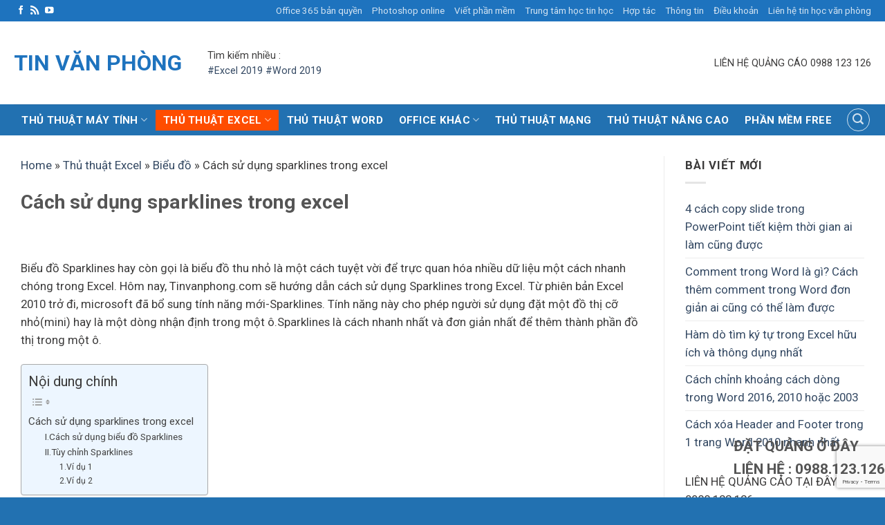

--- FILE ---
content_type: text/html; charset=UTF-8
request_url: https://tinvanphong.com/cach-su-dung-sparklines-trong-excel.html
body_size: 26795
content:
<!DOCTYPE html>
<html lang="vi" prefix="og: https://ogp.me/ns#" class="loading-site no-js">
<head>
	<meta charset="UTF-8" />
	<link rel="profile" href="http://gmpg.org/xfn/11" />
	<link rel="pingback" href="https://tinvanphong.com/xmlrpc.php" />

	<script>(function(html){html.className = html.className.replace(/\bno-js\b/,'js')})(document.documentElement);</script>
<meta name="viewport" content="width=device-width, initial-scale=1" />
<!-- Tối ưu hóa công cụ tìm kiếm bởi Rank Math - https://rankmath.com/ -->
<title>Cách sử dụng sparklines trong excel 2021</title>
<meta name="description" content="Cách sử dụng sparklines trong excel 2021 Biểu đồ Sparklines hay còn gọi là biểu đồ thu nhỏ là một cách tuyệt vời để trực quan hóa nhiều dữ liệu"/>
<meta name="robots" content="follow, index, max-snippet:-1, max-video-preview:-1, max-image-preview:large"/>
<link rel="canonical" href="https://tinvanphong.com/cach-su-dung-sparklines-trong-excel.html" />
<meta property="og:locale" content="vi_VN" />
<meta property="og:type" content="article" />
<meta property="og:title" content="Cách sử dụng sparklines trong excel 2021" />
<meta property="og:description" content="Cách sử dụng sparklines trong excel 2021 Biểu đồ Sparklines hay còn gọi là biểu đồ thu nhỏ là một cách tuyệt vời để trực quan hóa nhiều dữ liệu" />
<meta property="og:url" content="https://tinvanphong.com/cach-su-dung-sparklines-trong-excel.html" />
<meta property="og:site_name" content="Tin văn phòng" />
<meta property="article:publisher" content="https://www.facebook.com/Chia-S%E1%BA%BD-Th%E1%BB%A7-thu%E1%BA%ADt-Tin-h%E1%BB%8Dc-598300090548875" />
<meta property="article:author" content="https://www.facebook.com/tinhyeuqb/" />
<meta property="article:tag" content="Cách sử dụng sparklines trong excel" />
<meta property="article:tag" content="sparklines" />
<meta property="article:section" content="Biểu đồ" />
<meta property="og:updated_time" content="2021-07-09T09:21:56+07:00" />
<meta property="fb:app_id" content="1966604186906798" />
<meta property="og:image" content="https://tinvanphong.com/wp-content/uploads/2021/07/Cach-su-dung-sparklines-trong-excel-1.png" />
<meta property="og:image:secure_url" content="https://tinvanphong.com/wp-content/uploads/2021/07/Cach-su-dung-sparklines-trong-excel-1.png" />
<meta property="og:image:width" content="615" />
<meta property="og:image:height" content="318" />
<meta property="og:image:alt" content="Cách sử dụng sparklines trong excel" />
<meta property="og:image:type" content="image/png" />
<meta property="article:published_time" content="2021-07-01T11:46:35+07:00" />
<meta property="article:modified_time" content="2021-07-09T09:21:56+07:00" />
<meta name="twitter:card" content="summary_large_image" />
<meta name="twitter:title" content="Cách sử dụng sparklines trong excel 2021" />
<meta name="twitter:description" content="Cách sử dụng sparklines trong excel 2021 Biểu đồ Sparklines hay còn gọi là biểu đồ thu nhỏ là một cách tuyệt vời để trực quan hóa nhiều dữ liệu" />
<meta name="twitter:site" content="@@songqueqb" />
<meta name="twitter:creator" content="@@songqueqb" />
<meta name="twitter:image" content="https://tinvanphong.com/wp-content/uploads/2021/07/Cach-su-dung-sparklines-trong-excel-1.png" />
<meta name="twitter:label1" content="Được viết bởi" />
<meta name="twitter:data1" content="Bigcat" />
<meta name="twitter:label2" content="Thời gian để đọc" />
<meta name="twitter:data2" content="3 phút" />
<script type="application/ld+json" class="rank-math-schema">{"@context":"https://schema.org","@graph":[{"@type":["Person","Organization"],"@id":"https://tinvanphong.com/#person","name":"admin","sameAs":["https://www.facebook.com/Chia-S%E1%BA%BD-Th%E1%BB%A7-thu%E1%BA%ADt-Tin-h%E1%BB%8Dc-598300090548875","https://twitter.com/@songqueqb"],"logo":{"@type":"ImageObject","@id":"https://tinvanphong.com/#logo","url":"https://tinvanphong.com/wp-content/uploads/2021/05/logo-1.png","contentUrl":"https://tinvanphong.com/wp-content/uploads/2021/05/logo-1.png","caption":"admin","inLanguage":"vi","width":"360","height":"90"},"image":{"@type":"ImageObject","@id":"https://tinvanphong.com/#logo","url":"https://tinvanphong.com/wp-content/uploads/2021/05/logo-1.png","contentUrl":"https://tinvanphong.com/wp-content/uploads/2021/05/logo-1.png","caption":"admin","inLanguage":"vi","width":"360","height":"90"}},{"@type":"WebSite","@id":"https://tinvanphong.com/#website","url":"https://tinvanphong.com","name":"admin","publisher":{"@id":"https://tinvanphong.com/#person"},"inLanguage":"vi"},{"@type":"ImageObject","@id":"https://tinvanphong.com/wp-content/uploads/2021/07/Cach-su-dung-sparklines-trong-excel-1.png","url":"https://tinvanphong.com/wp-content/uploads/2021/07/Cach-su-dung-sparklines-trong-excel-1.png","width":"615","height":"318","inLanguage":"vi"},{"@type":"BreadcrumbList","@id":"https://tinvanphong.com/cach-su-dung-sparklines-trong-excel.html#breadcrumb","itemListElement":[{"@type":"ListItem","position":"1","item":{"@id":"https://tinvanphong.com","name":"Home"}},{"@type":"ListItem","position":"2","item":{"@id":"https://tinvanphong.com/category/thu-thuat-excel","name":"Th\u1ee7 thu\u1eadt Excel"}},{"@type":"ListItem","position":"3","item":{"@id":"https://tinvanphong.com/category/thu-thuat-excel/bieu-do","name":"Bi\u1ec3u \u0111\u1ed3"}},{"@type":"ListItem","position":"4","item":{"@id":"https://tinvanphong.com/cach-su-dung-sparklines-trong-excel.html","name":"C\u00e1ch s\u1eed d\u1ee5ng sparklines trong excel"}}]},{"@type":"WebPage","@id":"https://tinvanphong.com/cach-su-dung-sparklines-trong-excel.html#webpage","url":"https://tinvanphong.com/cach-su-dung-sparklines-trong-excel.html","name":"C\u00e1ch s\u1eed d\u1ee5ng sparklines trong excel 2021","datePublished":"2021-07-01T11:46:35+07:00","dateModified":"2021-07-09T09:21:56+07:00","isPartOf":{"@id":"https://tinvanphong.com/#website"},"primaryImageOfPage":{"@id":"https://tinvanphong.com/wp-content/uploads/2021/07/Cach-su-dung-sparklines-trong-excel-1.png"},"inLanguage":"vi","breadcrumb":{"@id":"https://tinvanphong.com/cach-su-dung-sparklines-trong-excel.html#breadcrumb"}},{"@type":"Person","@id":"https://tinvanphong.com/author/bigcat","name":"Bigcat","url":"https://tinvanphong.com/author/bigcat","image":{"@type":"ImageObject","@id":"https://secure.gravatar.com/avatar/5150be8318704a9599e02d6a91e7fc41ac6a12c93faf3c44f211364532ef9f95?s=96&amp;d=mm&amp;r=g","url":"https://secure.gravatar.com/avatar/5150be8318704a9599e02d6a91e7fc41ac6a12c93faf3c44f211364532ef9f95?s=96&amp;d=mm&amp;r=g","caption":"Bigcat","inLanguage":"vi"}},{"@type":"BlogPosting","headline":"C\u00e1ch s\u1eed d\u1ee5ng sparklines trong excel 2021","keywords":"C\u00e1ch s\u1eed d\u1ee5ng sparklines trong excel","datePublished":"2021-07-01T11:46:35+07:00","dateModified":"2021-07-09T09:21:56+07:00","articleSection":"Bi\u1ec3u \u0111\u1ed3, Th\u1ee7 thu\u1eadt Excel","author":{"@id":"https://tinvanphong.com/author/bigcat","name":"Bigcat"},"publisher":{"@id":"https://tinvanphong.com/#person"},"description":"C\u00e1ch s\u1eed d\u1ee5ng sparklines trong excel 2021 Bi\u1ec3u \u0111\u1ed3 Sparklines hay c\u00f2n g\u1ecdi l\u00e0 bi\u1ec3u \u0111\u1ed3 thu nh\u1ecf l\u00e0 m\u1ed9t c\u00e1ch tuy\u1ec7t v\u1eddi \u0111\u1ec3 tr\u1ef1c quan h\u00f3a nhi\u1ec1u d\u1eef li\u1ec7u","name":"C\u00e1ch s\u1eed d\u1ee5ng sparklines trong excel 2021","@id":"https://tinvanphong.com/cach-su-dung-sparklines-trong-excel.html#richSnippet","isPartOf":{"@id":"https://tinvanphong.com/cach-su-dung-sparklines-trong-excel.html#webpage"},"image":{"@id":"https://tinvanphong.com/wp-content/uploads/2021/07/Cach-su-dung-sparklines-trong-excel-1.png"},"inLanguage":"vi","mainEntityOfPage":{"@id":"https://tinvanphong.com/cach-su-dung-sparklines-trong-excel.html#webpage"}}]}</script>
<!-- /Plugin SEO WordPress Rank Math -->

<link rel='dns-prefetch' href='//use.fontawesome.com' />
<link rel='dns-prefetch' href='//fonts.googleapis.com' />
<link href='https://fonts.gstatic.com' crossorigin rel='preconnect' />
<link rel='prefetch' href='https://tinvanphong.com/wp-content/themes/flatsome/assets/js/flatsome.js?ver=e1ad26bd5672989785e1' />
<link rel='prefetch' href='https://tinvanphong.com/wp-content/themes/flatsome/assets/js/chunk.slider.js?ver=3.19.13' />
<link rel='prefetch' href='https://tinvanphong.com/wp-content/themes/flatsome/assets/js/chunk.popups.js?ver=3.19.13' />
<link rel='prefetch' href='https://tinvanphong.com/wp-content/themes/flatsome/assets/js/chunk.tooltips.js?ver=3.19.13' />
<link rel="alternate" type="application/rss+xml" title="Dòng thông tin Tin văn phòng &raquo;" href="https://tinvanphong.com/feed" />
<link rel="alternate" type="application/rss+xml" title="Tin văn phòng &raquo; Dòng bình luận" href="https://tinvanphong.com/comments/feed" />
<link rel="alternate" type="application/rss+xml" title="Tin văn phòng &raquo; Cách sử dụng sparklines trong excel Dòng bình luận" href="https://tinvanphong.com/cach-su-dung-sparklines-trong-excel.html/feed" />
<link rel="alternate" title="oNhúng (JSON)" type="application/json+oembed" href="https://tinvanphong.com/wp-json/oembed/1.0/embed?url=https%3A%2F%2Ftinvanphong.com%2Fcach-su-dung-sparklines-trong-excel.html" />
<link rel="alternate" title="oNhúng (XML)" type="text/xml+oembed" href="https://tinvanphong.com/wp-json/oembed/1.0/embed?url=https%3A%2F%2Ftinvanphong.com%2Fcach-su-dung-sparklines-trong-excel.html&#038;format=xml" />
<style id='wp-img-auto-sizes-contain-inline-css' type='text/css'>
img:is([sizes=auto i],[sizes^="auto," i]){contain-intrinsic-size:3000px 1500px}
/*# sourceURL=wp-img-auto-sizes-contain-inline-css */
</style>
<style id='wp-emoji-styles-inline-css' type='text/css'>

	img.wp-smiley, img.emoji {
		display: inline !important;
		border: none !important;
		box-shadow: none !important;
		height: 1em !important;
		width: 1em !important;
		margin: 0 0.07em !important;
		vertical-align: -0.1em !important;
		background: none !important;
		padding: 0 !important;
	}
/*# sourceURL=wp-emoji-styles-inline-css */
</style>
<style id='wp-block-library-inline-css' type='text/css'>
:root{--wp-block-synced-color:#7a00df;--wp-block-synced-color--rgb:122,0,223;--wp-bound-block-color:var(--wp-block-synced-color);--wp-editor-canvas-background:#ddd;--wp-admin-theme-color:#007cba;--wp-admin-theme-color--rgb:0,124,186;--wp-admin-theme-color-darker-10:#006ba1;--wp-admin-theme-color-darker-10--rgb:0,107,160.5;--wp-admin-theme-color-darker-20:#005a87;--wp-admin-theme-color-darker-20--rgb:0,90,135;--wp-admin-border-width-focus:2px}@media (min-resolution:192dpi){:root{--wp-admin-border-width-focus:1.5px}}.wp-element-button{cursor:pointer}:root .has-very-light-gray-background-color{background-color:#eee}:root .has-very-dark-gray-background-color{background-color:#313131}:root .has-very-light-gray-color{color:#eee}:root .has-very-dark-gray-color{color:#313131}:root .has-vivid-green-cyan-to-vivid-cyan-blue-gradient-background{background:linear-gradient(135deg,#00d084,#0693e3)}:root .has-purple-crush-gradient-background{background:linear-gradient(135deg,#34e2e4,#4721fb 50%,#ab1dfe)}:root .has-hazy-dawn-gradient-background{background:linear-gradient(135deg,#faaca8,#dad0ec)}:root .has-subdued-olive-gradient-background{background:linear-gradient(135deg,#fafae1,#67a671)}:root .has-atomic-cream-gradient-background{background:linear-gradient(135deg,#fdd79a,#004a59)}:root .has-nightshade-gradient-background{background:linear-gradient(135deg,#330968,#31cdcf)}:root .has-midnight-gradient-background{background:linear-gradient(135deg,#020381,#2874fc)}:root{--wp--preset--font-size--normal:16px;--wp--preset--font-size--huge:42px}.has-regular-font-size{font-size:1em}.has-larger-font-size{font-size:2.625em}.has-normal-font-size{font-size:var(--wp--preset--font-size--normal)}.has-huge-font-size{font-size:var(--wp--preset--font-size--huge)}.has-text-align-center{text-align:center}.has-text-align-left{text-align:left}.has-text-align-right{text-align:right}.has-fit-text{white-space:nowrap!important}#end-resizable-editor-section{display:none}.aligncenter{clear:both}.items-justified-left{justify-content:flex-start}.items-justified-center{justify-content:center}.items-justified-right{justify-content:flex-end}.items-justified-space-between{justify-content:space-between}.screen-reader-text{border:0;clip-path:inset(50%);height:1px;margin:-1px;overflow:hidden;padding:0;position:absolute;width:1px;word-wrap:normal!important}.screen-reader-text:focus{background-color:#ddd;clip-path:none;color:#444;display:block;font-size:1em;height:auto;left:5px;line-height:normal;padding:15px 23px 14px;text-decoration:none;top:5px;width:auto;z-index:100000}html :where(.has-border-color){border-style:solid}html :where([style*=border-top-color]){border-top-style:solid}html :where([style*=border-right-color]){border-right-style:solid}html :where([style*=border-bottom-color]){border-bottom-style:solid}html :where([style*=border-left-color]){border-left-style:solid}html :where([style*=border-width]){border-style:solid}html :where([style*=border-top-width]){border-top-style:solid}html :where([style*=border-right-width]){border-right-style:solid}html :where([style*=border-bottom-width]){border-bottom-style:solid}html :where([style*=border-left-width]){border-left-style:solid}html :where(img[class*=wp-image-]){height:auto;max-width:100%}:where(figure){margin:0 0 1em}html :where(.is-position-sticky){--wp-admin--admin-bar--position-offset:var(--wp-admin--admin-bar--height,0px)}@media screen and (max-width:600px){html :where(.is-position-sticky){--wp-admin--admin-bar--position-offset:0px}}

/*# sourceURL=wp-block-library-inline-css */
</style><style id='global-styles-inline-css' type='text/css'>
:root{--wp--preset--aspect-ratio--square: 1;--wp--preset--aspect-ratio--4-3: 4/3;--wp--preset--aspect-ratio--3-4: 3/4;--wp--preset--aspect-ratio--3-2: 3/2;--wp--preset--aspect-ratio--2-3: 2/3;--wp--preset--aspect-ratio--16-9: 16/9;--wp--preset--aspect-ratio--9-16: 9/16;--wp--preset--color--black: #000000;--wp--preset--color--cyan-bluish-gray: #abb8c3;--wp--preset--color--white: #ffffff;--wp--preset--color--pale-pink: #f78da7;--wp--preset--color--vivid-red: #cf2e2e;--wp--preset--color--luminous-vivid-orange: #ff6900;--wp--preset--color--luminous-vivid-amber: #fcb900;--wp--preset--color--light-green-cyan: #7bdcb5;--wp--preset--color--vivid-green-cyan: #00d084;--wp--preset--color--pale-cyan-blue: #8ed1fc;--wp--preset--color--vivid-cyan-blue: #0693e3;--wp--preset--color--vivid-purple: #9b51e0;--wp--preset--color--primary: #1e73be;--wp--preset--color--secondary: #4c7d2f;--wp--preset--color--success: #eeee22;--wp--preset--color--alert: #dd3333;--wp--preset--gradient--vivid-cyan-blue-to-vivid-purple: linear-gradient(135deg,rgb(6,147,227) 0%,rgb(155,81,224) 100%);--wp--preset--gradient--light-green-cyan-to-vivid-green-cyan: linear-gradient(135deg,rgb(122,220,180) 0%,rgb(0,208,130) 100%);--wp--preset--gradient--luminous-vivid-amber-to-luminous-vivid-orange: linear-gradient(135deg,rgb(252,185,0) 0%,rgb(255,105,0) 100%);--wp--preset--gradient--luminous-vivid-orange-to-vivid-red: linear-gradient(135deg,rgb(255,105,0) 0%,rgb(207,46,46) 100%);--wp--preset--gradient--very-light-gray-to-cyan-bluish-gray: linear-gradient(135deg,rgb(238,238,238) 0%,rgb(169,184,195) 100%);--wp--preset--gradient--cool-to-warm-spectrum: linear-gradient(135deg,rgb(74,234,220) 0%,rgb(151,120,209) 20%,rgb(207,42,186) 40%,rgb(238,44,130) 60%,rgb(251,105,98) 80%,rgb(254,248,76) 100%);--wp--preset--gradient--blush-light-purple: linear-gradient(135deg,rgb(255,206,236) 0%,rgb(152,150,240) 100%);--wp--preset--gradient--blush-bordeaux: linear-gradient(135deg,rgb(254,205,165) 0%,rgb(254,45,45) 50%,rgb(107,0,62) 100%);--wp--preset--gradient--luminous-dusk: linear-gradient(135deg,rgb(255,203,112) 0%,rgb(199,81,192) 50%,rgb(65,88,208) 100%);--wp--preset--gradient--pale-ocean: linear-gradient(135deg,rgb(255,245,203) 0%,rgb(182,227,212) 50%,rgb(51,167,181) 100%);--wp--preset--gradient--electric-grass: linear-gradient(135deg,rgb(202,248,128) 0%,rgb(113,206,126) 100%);--wp--preset--gradient--midnight: linear-gradient(135deg,rgb(2,3,129) 0%,rgb(40,116,252) 100%);--wp--preset--font-size--small: 13px;--wp--preset--font-size--medium: 20px;--wp--preset--font-size--large: 36px;--wp--preset--font-size--x-large: 42px;--wp--preset--spacing--20: 0.44rem;--wp--preset--spacing--30: 0.67rem;--wp--preset--spacing--40: 1rem;--wp--preset--spacing--50: 1.5rem;--wp--preset--spacing--60: 2.25rem;--wp--preset--spacing--70: 3.38rem;--wp--preset--spacing--80: 5.06rem;--wp--preset--shadow--natural: 6px 6px 9px rgba(0, 0, 0, 0.2);--wp--preset--shadow--deep: 12px 12px 50px rgba(0, 0, 0, 0.4);--wp--preset--shadow--sharp: 6px 6px 0px rgba(0, 0, 0, 0.2);--wp--preset--shadow--outlined: 6px 6px 0px -3px rgb(255, 255, 255), 6px 6px rgb(0, 0, 0);--wp--preset--shadow--crisp: 6px 6px 0px rgb(0, 0, 0);}:where(body) { margin: 0; }.wp-site-blocks > .alignleft { float: left; margin-right: 2em; }.wp-site-blocks > .alignright { float: right; margin-left: 2em; }.wp-site-blocks > .aligncenter { justify-content: center; margin-left: auto; margin-right: auto; }:where(.is-layout-flex){gap: 0.5em;}:where(.is-layout-grid){gap: 0.5em;}.is-layout-flow > .alignleft{float: left;margin-inline-start: 0;margin-inline-end: 2em;}.is-layout-flow > .alignright{float: right;margin-inline-start: 2em;margin-inline-end: 0;}.is-layout-flow > .aligncenter{margin-left: auto !important;margin-right: auto !important;}.is-layout-constrained > .alignleft{float: left;margin-inline-start: 0;margin-inline-end: 2em;}.is-layout-constrained > .alignright{float: right;margin-inline-start: 2em;margin-inline-end: 0;}.is-layout-constrained > .aligncenter{margin-left: auto !important;margin-right: auto !important;}.is-layout-constrained > :where(:not(.alignleft):not(.alignright):not(.alignfull)){margin-left: auto !important;margin-right: auto !important;}body .is-layout-flex{display: flex;}.is-layout-flex{flex-wrap: wrap;align-items: center;}.is-layout-flex > :is(*, div){margin: 0;}body .is-layout-grid{display: grid;}.is-layout-grid > :is(*, div){margin: 0;}body{padding-top: 0px;padding-right: 0px;padding-bottom: 0px;padding-left: 0px;}a:where(:not(.wp-element-button)){text-decoration: none;}:root :where(.wp-element-button, .wp-block-button__link){background-color: #32373c;border-width: 0;color: #fff;font-family: inherit;font-size: inherit;font-style: inherit;font-weight: inherit;letter-spacing: inherit;line-height: inherit;padding-top: calc(0.667em + 2px);padding-right: calc(1.333em + 2px);padding-bottom: calc(0.667em + 2px);padding-left: calc(1.333em + 2px);text-decoration: none;text-transform: inherit;}.has-black-color{color: var(--wp--preset--color--black) !important;}.has-cyan-bluish-gray-color{color: var(--wp--preset--color--cyan-bluish-gray) !important;}.has-white-color{color: var(--wp--preset--color--white) !important;}.has-pale-pink-color{color: var(--wp--preset--color--pale-pink) !important;}.has-vivid-red-color{color: var(--wp--preset--color--vivid-red) !important;}.has-luminous-vivid-orange-color{color: var(--wp--preset--color--luminous-vivid-orange) !important;}.has-luminous-vivid-amber-color{color: var(--wp--preset--color--luminous-vivid-amber) !important;}.has-light-green-cyan-color{color: var(--wp--preset--color--light-green-cyan) !important;}.has-vivid-green-cyan-color{color: var(--wp--preset--color--vivid-green-cyan) !important;}.has-pale-cyan-blue-color{color: var(--wp--preset--color--pale-cyan-blue) !important;}.has-vivid-cyan-blue-color{color: var(--wp--preset--color--vivid-cyan-blue) !important;}.has-vivid-purple-color{color: var(--wp--preset--color--vivid-purple) !important;}.has-primary-color{color: var(--wp--preset--color--primary) !important;}.has-secondary-color{color: var(--wp--preset--color--secondary) !important;}.has-success-color{color: var(--wp--preset--color--success) !important;}.has-alert-color{color: var(--wp--preset--color--alert) !important;}.has-black-background-color{background-color: var(--wp--preset--color--black) !important;}.has-cyan-bluish-gray-background-color{background-color: var(--wp--preset--color--cyan-bluish-gray) !important;}.has-white-background-color{background-color: var(--wp--preset--color--white) !important;}.has-pale-pink-background-color{background-color: var(--wp--preset--color--pale-pink) !important;}.has-vivid-red-background-color{background-color: var(--wp--preset--color--vivid-red) !important;}.has-luminous-vivid-orange-background-color{background-color: var(--wp--preset--color--luminous-vivid-orange) !important;}.has-luminous-vivid-amber-background-color{background-color: var(--wp--preset--color--luminous-vivid-amber) !important;}.has-light-green-cyan-background-color{background-color: var(--wp--preset--color--light-green-cyan) !important;}.has-vivid-green-cyan-background-color{background-color: var(--wp--preset--color--vivid-green-cyan) !important;}.has-pale-cyan-blue-background-color{background-color: var(--wp--preset--color--pale-cyan-blue) !important;}.has-vivid-cyan-blue-background-color{background-color: var(--wp--preset--color--vivid-cyan-blue) !important;}.has-vivid-purple-background-color{background-color: var(--wp--preset--color--vivid-purple) !important;}.has-primary-background-color{background-color: var(--wp--preset--color--primary) !important;}.has-secondary-background-color{background-color: var(--wp--preset--color--secondary) !important;}.has-success-background-color{background-color: var(--wp--preset--color--success) !important;}.has-alert-background-color{background-color: var(--wp--preset--color--alert) !important;}.has-black-border-color{border-color: var(--wp--preset--color--black) !important;}.has-cyan-bluish-gray-border-color{border-color: var(--wp--preset--color--cyan-bluish-gray) !important;}.has-white-border-color{border-color: var(--wp--preset--color--white) !important;}.has-pale-pink-border-color{border-color: var(--wp--preset--color--pale-pink) !important;}.has-vivid-red-border-color{border-color: var(--wp--preset--color--vivid-red) !important;}.has-luminous-vivid-orange-border-color{border-color: var(--wp--preset--color--luminous-vivid-orange) !important;}.has-luminous-vivid-amber-border-color{border-color: var(--wp--preset--color--luminous-vivid-amber) !important;}.has-light-green-cyan-border-color{border-color: var(--wp--preset--color--light-green-cyan) !important;}.has-vivid-green-cyan-border-color{border-color: var(--wp--preset--color--vivid-green-cyan) !important;}.has-pale-cyan-blue-border-color{border-color: var(--wp--preset--color--pale-cyan-blue) !important;}.has-vivid-cyan-blue-border-color{border-color: var(--wp--preset--color--vivid-cyan-blue) !important;}.has-vivid-purple-border-color{border-color: var(--wp--preset--color--vivid-purple) !important;}.has-primary-border-color{border-color: var(--wp--preset--color--primary) !important;}.has-secondary-border-color{border-color: var(--wp--preset--color--secondary) !important;}.has-success-border-color{border-color: var(--wp--preset--color--success) !important;}.has-alert-border-color{border-color: var(--wp--preset--color--alert) !important;}.has-vivid-cyan-blue-to-vivid-purple-gradient-background{background: var(--wp--preset--gradient--vivid-cyan-blue-to-vivid-purple) !important;}.has-light-green-cyan-to-vivid-green-cyan-gradient-background{background: var(--wp--preset--gradient--light-green-cyan-to-vivid-green-cyan) !important;}.has-luminous-vivid-amber-to-luminous-vivid-orange-gradient-background{background: var(--wp--preset--gradient--luminous-vivid-amber-to-luminous-vivid-orange) !important;}.has-luminous-vivid-orange-to-vivid-red-gradient-background{background: var(--wp--preset--gradient--luminous-vivid-orange-to-vivid-red) !important;}.has-very-light-gray-to-cyan-bluish-gray-gradient-background{background: var(--wp--preset--gradient--very-light-gray-to-cyan-bluish-gray) !important;}.has-cool-to-warm-spectrum-gradient-background{background: var(--wp--preset--gradient--cool-to-warm-spectrum) !important;}.has-blush-light-purple-gradient-background{background: var(--wp--preset--gradient--blush-light-purple) !important;}.has-blush-bordeaux-gradient-background{background: var(--wp--preset--gradient--blush-bordeaux) !important;}.has-luminous-dusk-gradient-background{background: var(--wp--preset--gradient--luminous-dusk) !important;}.has-pale-ocean-gradient-background{background: var(--wp--preset--gradient--pale-ocean) !important;}.has-electric-grass-gradient-background{background: var(--wp--preset--gradient--electric-grass) !important;}.has-midnight-gradient-background{background: var(--wp--preset--gradient--midnight) !important;}.has-small-font-size{font-size: var(--wp--preset--font-size--small) !important;}.has-medium-font-size{font-size: var(--wp--preset--font-size--medium) !important;}.has-large-font-size{font-size: var(--wp--preset--font-size--large) !important;}.has-x-large-font-size{font-size: var(--wp--preset--font-size--x-large) !important;}
/*# sourceURL=global-styles-inline-css */
</style>

<style id='font-awesome-svg-styles-default-inline-css' type='text/css'>
.svg-inline--fa {
  display: inline-block;
  height: 1em;
  overflow: visible;
  vertical-align: -.125em;
}
/*# sourceURL=font-awesome-svg-styles-default-inline-css */
</style>
<link rel='stylesheet' id='font-awesome-svg-styles-css' href='http://tinvanphong.com/wp-content/uploads/font-awesome/v5.15.3/css/svg-with-js.css' type='text/css' media='all' />
<style id='font-awesome-svg-styles-inline-css' type='text/css'>
   .wp-block-font-awesome-icon svg::before,
   .wp-rich-text-font-awesome-icon svg::before {content: unset;}
/*# sourceURL=font-awesome-svg-styles-inline-css */
</style>
<link rel='stylesheet' id='contact-form-7-css' href='https://tinvanphong.com/wp-content/plugins/contact-form-7/includes/css/styles.css?ver=6.1.4' type='text/css' media='all' />
<link rel='stylesheet' id='kk-star-ratings-css' href='https://tinvanphong.com/wp-content/plugins/kk-star-ratings/src/core/public/css/kk-star-ratings.min.css?ver=5.4.10.3' type='text/css' media='all' />
<link rel='stylesheet' id='ez-toc-css' href='https://tinvanphong.com/wp-content/plugins/easy-table-of-contents/assets/css/screen.min.css?ver=2.0.80' type='text/css' media='all' />
<style id='ez-toc-inline-css' type='text/css'>
div#ez-toc-container .ez-toc-title {font-size: 120%;}div#ez-toc-container .ez-toc-title {font-weight: 500;}div#ez-toc-container ul li , div#ez-toc-container ul li a {font-size: 95%;}div#ez-toc-container ul li , div#ez-toc-container ul li a {font-weight: 500;}div#ez-toc-container nav ul ul li {font-size: 90%;}.ez-toc-box-title {font-weight: bold; margin-bottom: 10px; text-align: center; text-transform: uppercase; letter-spacing: 1px; color: #666; padding-bottom: 5px;position:absolute;top:-4%;left:5%;background-color: inherit;transition: top 0.3s ease;}.ez-toc-box-title.toc-closed {top:-25%;}
.ez-toc-container-direction {direction: ltr;}.ez-toc-counter ul {direction: ltr;counter-reset: item ;}.ez-toc-counter nav ul li a::before {content: counter(item, numeric) '. ';margin-right: .2em; counter-increment: item;flex-grow: 0;flex-shrink: 0;float: left; }.ez-toc-widget-direction {direction: ltr;}.ez-toc-widget-container ul {direction: ltr;counter-reset: item ;}.ez-toc-widget-container nav ul li a::before {content: counter(item, numeric) '. ';margin-right: .2em; counter-increment: item;flex-grow: 0;flex-shrink: 0;float: left; }
/*# sourceURL=ez-toc-inline-css */
</style>
<link rel='stylesheet' id='font-awesome-official-css' href='https://use.fontawesome.com/releases/v5.15.3/css/all.css' type='text/css' media='all' integrity="sha384-SZXxX4whJ79/gErwcOYf+zWLeJdY/qpuqC4cAa9rOGUstPomtqpuNWT9wdPEn2fk" crossorigin="anonymous" />
<link rel='stylesheet' id='flatsome-main-css' href='https://tinvanphong.com/wp-content/themes/flatsome/assets/css/flatsome.css?ver=3.19.13' type='text/css' media='all' />
<style id='flatsome-main-inline-css' type='text/css'>
@font-face {
				font-family: "fl-icons";
				font-display: block;
				src: url(https://tinvanphong.com/wp-content/themes/flatsome/assets/css/icons/fl-icons.eot?v=3.19.13);
				src:
					url(https://tinvanphong.com/wp-content/themes/flatsome/assets/css/icons/fl-icons.eot#iefix?v=3.19.13) format("embedded-opentype"),
					url(https://tinvanphong.com/wp-content/themes/flatsome/assets/css/icons/fl-icons.woff2?v=3.19.13) format("woff2"),
					url(https://tinvanphong.com/wp-content/themes/flatsome/assets/css/icons/fl-icons.ttf?v=3.19.13) format("truetype"),
					url(https://tinvanphong.com/wp-content/themes/flatsome/assets/css/icons/fl-icons.woff?v=3.19.13) format("woff"),
					url(https://tinvanphong.com/wp-content/themes/flatsome/assets/css/icons/fl-icons.svg?v=3.19.13#fl-icons) format("svg");
			}
/*# sourceURL=flatsome-main-inline-css */
</style>
<link rel='stylesheet' id='flatsome-style-css' href='https://tinvanphong.com/wp-content/themes/flatsome-child/style.css?ver=3.0' type='text/css' media='all' />
<link rel='stylesheet' id='flatsome-googlefonts-css' href='//fonts.googleapis.com/css?family=Roboto%3Aregular%2C700%2Cregular%2C700%7CDancing+Script%3Aregular%2Cregular&#038;display=swap&#038;ver=3.9' type='text/css' media='all' />
<link rel='stylesheet' id='font-awesome-official-v4shim-css' href='https://use.fontawesome.com/releases/v5.15.3/css/v4-shims.css' type='text/css' media='all' integrity="sha384-C2B+KlPW+WkR0Ld9loR1x3cXp7asA0iGVodhCoJ4hwrWm/d9qKS59BGisq+2Y0/D" crossorigin="anonymous" />
<style id='font-awesome-official-v4shim-inline-css' type='text/css'>
@font-face {
font-family: "FontAwesome";
font-display: block;
src: url("https://use.fontawesome.com/releases/v5.15.3/webfonts/fa-brands-400.eot"),
		url("https://use.fontawesome.com/releases/v5.15.3/webfonts/fa-brands-400.eot?#iefix") format("embedded-opentype"),
		url("https://use.fontawesome.com/releases/v5.15.3/webfonts/fa-brands-400.woff2") format("woff2"),
		url("https://use.fontawesome.com/releases/v5.15.3/webfonts/fa-brands-400.woff") format("woff"),
		url("https://use.fontawesome.com/releases/v5.15.3/webfonts/fa-brands-400.ttf") format("truetype"),
		url("https://use.fontawesome.com/releases/v5.15.3/webfonts/fa-brands-400.svg#fontawesome") format("svg");
}

@font-face {
font-family: "FontAwesome";
font-display: block;
src: url("https://use.fontawesome.com/releases/v5.15.3/webfonts/fa-solid-900.eot"),
		url("https://use.fontawesome.com/releases/v5.15.3/webfonts/fa-solid-900.eot?#iefix") format("embedded-opentype"),
		url("https://use.fontawesome.com/releases/v5.15.3/webfonts/fa-solid-900.woff2") format("woff2"),
		url("https://use.fontawesome.com/releases/v5.15.3/webfonts/fa-solid-900.woff") format("woff"),
		url("https://use.fontawesome.com/releases/v5.15.3/webfonts/fa-solid-900.ttf") format("truetype"),
		url("https://use.fontawesome.com/releases/v5.15.3/webfonts/fa-solid-900.svg#fontawesome") format("svg");
}

@font-face {
font-family: "FontAwesome";
font-display: block;
src: url("https://use.fontawesome.com/releases/v5.15.3/webfonts/fa-regular-400.eot"),
		url("https://use.fontawesome.com/releases/v5.15.3/webfonts/fa-regular-400.eot?#iefix") format("embedded-opentype"),
		url("https://use.fontawesome.com/releases/v5.15.3/webfonts/fa-regular-400.woff2") format("woff2"),
		url("https://use.fontawesome.com/releases/v5.15.3/webfonts/fa-regular-400.woff") format("woff"),
		url("https://use.fontawesome.com/releases/v5.15.3/webfonts/fa-regular-400.ttf") format("truetype"),
		url("https://use.fontawesome.com/releases/v5.15.3/webfonts/fa-regular-400.svg#fontawesome") format("svg");
unicode-range: U+F004-F005,U+F007,U+F017,U+F022,U+F024,U+F02E,U+F03E,U+F044,U+F057-F059,U+F06E,U+F070,U+F075,U+F07B-F07C,U+F080,U+F086,U+F089,U+F094,U+F09D,U+F0A0,U+F0A4-F0A7,U+F0C5,U+F0C7-F0C8,U+F0E0,U+F0EB,U+F0F3,U+F0F8,U+F0FE,U+F111,U+F118-F11A,U+F11C,U+F133,U+F144,U+F146,U+F14A,U+F14D-F14E,U+F150-F152,U+F15B-F15C,U+F164-F165,U+F185-F186,U+F191-F192,U+F1AD,U+F1C1-F1C9,U+F1CD,U+F1D8,U+F1E3,U+F1EA,U+F1F6,U+F1F9,U+F20A,U+F247-F249,U+F24D,U+F254-F25B,U+F25D,U+F267,U+F271-F274,U+F279,U+F28B,U+F28D,U+F2B5-F2B6,U+F2B9,U+F2BB,U+F2BD,U+F2C1-F2C2,U+F2D0,U+F2D2,U+F2DC,U+F2ED,U+F328,U+F358-F35B,U+F3A5,U+F3D1,U+F410,U+F4AD;
}
/*# sourceURL=font-awesome-official-v4shim-inline-css */
</style>
<script type="text/javascript" src="https://tinvanphong.com/wp-includes/js/jquery/jquery.min.js?ver=3.7.1" id="jquery-core-js"></script>
<script type="text/javascript" src="https://tinvanphong.com/wp-includes/js/jquery/jquery-migrate.min.js?ver=3.4.1" id="jquery-migrate-js"></script>
<link rel="https://api.w.org/" href="https://tinvanphong.com/wp-json/" /><link rel="alternate" title="JSON" type="application/json" href="https://tinvanphong.com/wp-json/wp/v2/posts/3268" /><link rel="EditURI" type="application/rsd+xml" title="RSD" href="https://tinvanphong.com/xmlrpc.php?rsd" />
<meta name="generator" content="WordPress 6.9" />
<link rel='shortlink' href='https://tinvanphong.com/?p=3268' />
<script type="application/ld+json">{
    "@context": "https://schema.org/",
    "@type": "CreativeWorkSeries",
    "name": "Cách sử dụng sparklines trong excel",
    "aggregateRating": {
        "@type": "AggregateRating",
        "ratingValue": "5",
        "bestRating": "5",
        "ratingCount": "1"
    }
}</script><meta name='dmca-site-verification' content='dmtobXFkcmszUmlqRWw4RmF5UlcrQT090' />
<meta name="yandex-verification" content="29880270db91ebf7" />
<meta name="google-site-verification" content="P4hVsnwmxE7ROYiJbNO-KOdhEn9v1RQKjMImx2K_HzM" />
<!-- Google tag (gtag.js) -->
<script async src="https://www.googletagmanager.com/gtag/js?id=G-SWPKFVRVE6"></script>
<script>
  window.dataLayer = window.dataLayer || [];
  function gtag(){dataLayer.push(arguments);}
  gtag('js', new Date());

  gtag('config', 'G-SWPKFVRVE6');
</script>
<script src="https://www.google.com/recaptcha/enterprise.js?render=6LcB-pkpAAAAAJmKXezpuN4gyEJKFdAGwZraQm55"></script>

<!--- -->

<script async src="https://pagead2.googlesyndication.com/pagead/js/adsbygoogle.js?client=ca-pub-7964202165000310"
     crossorigin="anonymous"></script>
      <meta name="onesignal" content="wordpress-plugin"/>
            <script>

      window.OneSignalDeferred = window.OneSignalDeferred || [];

      OneSignalDeferred.push(function(OneSignal) {
        var oneSignal_options = {};
        window._oneSignalInitOptions = oneSignal_options;

        oneSignal_options['serviceWorkerParam'] = { scope: '/wp-content/plugins/onesignal-free-web-push-notifications/sdk_files/push/onesignal/' };
oneSignal_options['serviceWorkerPath'] = 'OneSignalSDKWorker.js';

        OneSignal.Notifications.setDefaultUrl("https://tinvanphong.com");

        oneSignal_options['wordpress'] = true;
oneSignal_options['appId'] = 'f83a96d6-f860-4bf4-9e52-5690ac3ec1b1';
oneSignal_options['allowLocalhostAsSecureOrigin'] = true;
oneSignal_options['welcomeNotification'] = { };
oneSignal_options['welcomeNotification']['title'] = "Tin học văn phòng";
oneSignal_options['welcomeNotification']['message'] = "Cảm ơn bạn đã đăng ký nhận thông tin";
oneSignal_options['path'] = "https://tinvanphong.com/wp-content/plugins/onesignal-free-web-push-notifications/sdk_files/";
oneSignal_options['promptOptions'] = { };
oneSignal_options['promptOptions']['acceptButtonText'] = "Đồng ý";
oneSignal_options['promptOptions']['cancelButtonText'] = "Cảm ơn";
oneSignal_options['promptOptions']['autoAcceptTitle'] = "Đồng ý";
oneSignal_options['notifyButton'] = { };
oneSignal_options['notifyButton']['enable'] = true;
oneSignal_options['notifyButton']['position'] = 'bottom-right';
oneSignal_options['notifyButton']['theme'] = 'default';
oneSignal_options['notifyButton']['size'] = 'medium';
oneSignal_options['notifyButton']['showCredit'] = true;
oneSignal_options['notifyButton']['text'] = {};
oneSignal_options['notifyButton']['text']['tip.state.subscribed'] = 'Bạn đã đăng ký nhận thông tin từ web tinvanphong.com';
oneSignal_options['notifyButton']['text']['message.action.subscribed'] = 'Cảm ơn bạn đã đăng ký';
oneSignal_options['notifyButton']['text']['message.action.resubscribed'] = 'Cảm ơn bạn đã đăng ký';
              OneSignal.init(window._oneSignalInitOptions);
                    });

      function documentInitOneSignal() {
        var oneSignal_elements = document.getElementsByClassName("OneSignal-prompt");

        var oneSignalLinkClickHandler = function(event) { OneSignal.Notifications.requestPermission(); event.preventDefault(); };        for(var i = 0; i < oneSignal_elements.length; i++)
          oneSignal_elements[i].addEventListener('click', oneSignalLinkClickHandler, false);
      }

      if (document.readyState === 'complete') {
           documentInitOneSignal();
      }
      else {
           window.addEventListener("load", function(event){
               documentInitOneSignal();
          });
      }
    </script>
<link rel="icon" href="https://tinvanphong.com/wp-content/uploads/2021/05/cropped-icon-32x32.jpg" sizes="32x32" />
<link rel="icon" href="https://tinvanphong.com/wp-content/uploads/2021/05/cropped-icon-192x192.jpg" sizes="192x192" />
<link rel="apple-touch-icon" href="https://tinvanphong.com/wp-content/uploads/2021/05/cropped-icon-180x180.jpg" />
<meta name="msapplication-TileImage" content="https://tinvanphong.com/wp-content/uploads/2021/05/cropped-icon-270x270.jpg" />
<style id="custom-css" type="text/css">:root {--primary-color: #1e73be;--fs-color-primary: #1e73be;--fs-color-secondary: #4c7d2f;--fs-color-success: #eeee22;--fs-color-alert: #dd3333;--fs-experimental-link-color: #334862;--fs-experimental-link-color-hover: #111;}.tooltipster-base {--tooltip-color: #fff;--tooltip-bg-color: #000;}.off-canvas-right .mfp-content, .off-canvas-left .mfp-content {--drawer-width: 300px;}.container-width, .full-width .ubermenu-nav, .container, .row{max-width: 1270px}.row.row-collapse{max-width: 1240px}.row.row-small{max-width: 1262.5px}.row.row-large{max-width: 1300px}.header-main{height: 120px}#logo img{max-height: 120px}#logo{width:250px;}#logo img{padding:8px 0;}.header-bottom{min-height: 45px}.header-top{min-height: 30px}.transparent .header-main{height: 90px}.transparent #logo img{max-height: 90px}.has-transparent + .page-title:first-of-type,.has-transparent + #main > .page-title,.has-transparent + #main > div > .page-title,.has-transparent + #main .page-header-wrapper:first-of-type .page-title{padding-top: 170px;}.header.show-on-scroll,.stuck .header-main{height:70px!important}.stuck #logo img{max-height: 70px!important}.search-form{ width: 76%;}.header-bottom {background-color: #2271b1}.stuck .header-main .nav > li > a{line-height: 50px }.header-bottom-nav > li > a{line-height: 30px }@media (max-width: 549px) {.header-main{height: 70px}#logo img{max-height: 70px}}.nav-dropdown-has-arrow.nav-dropdown-has-border li.has-dropdown:before{border-bottom-color: #1e73be;}.nav .nav-dropdown{border-color: #1e73be }.nav-dropdown{border-radius:5px}.nav-dropdown{font-size:100%}.nav-dropdown-has-arrow li.has-dropdown:after{border-bottom-color: #116ebf;}.nav .nav-dropdown{background-color: #116ebf}body{color: #3b3a3a}body{font-size: 105%;}@media screen and (max-width: 549px){body{font-size: 105%;}}body{font-family: Roboto, sans-serif;}body {font-weight: 400;font-style: normal;}.nav > li > a {font-family: Roboto, sans-serif;}.mobile-sidebar-levels-2 .nav > li > ul > li > a {font-family: Roboto, sans-serif;}.nav > li > a,.mobile-sidebar-levels-2 .nav > li > ul > li > a {font-weight: 700;font-style: normal;}h1,h2,h3,h4,h5,h6,.heading-font, .off-canvas-center .nav-sidebar.nav-vertical > li > a{font-family: Roboto, sans-serif;}h1,h2,h3,h4,h5,h6,.heading-font,.banner h1,.banner h2 {font-weight: 700;font-style: normal;}.alt-font{font-family: "Dancing Script", sans-serif;}.alt-font {font-weight: 400!important;font-style: normal!important;}.header:not(.transparent) .header-bottom-nav.nav > li > a{color: #ffffff;}.header:not(.transparent) .header-bottom-nav.nav > li > a:hover,.header:not(.transparent) .header-bottom-nav.nav > li.active > a,.header:not(.transparent) .header-bottom-nav.nav > li.current > a,.header:not(.transparent) .header-bottom-nav.nav > li > a.active,.header:not(.transparent) .header-bottom-nav.nav > li > a.current{color: #ff4d00;}.header-bottom-nav.nav-line-bottom > li > a:before,.header-bottom-nav.nav-line-grow > li > a:before,.header-bottom-nav.nav-line > li > a:before,.header-bottom-nav.nav-box > li > a:hover,.header-bottom-nav.nav-box > li.active > a,.header-bottom-nav.nav-pills > li > a:hover,.header-bottom-nav.nav-pills > li.active > a{color:#FFF!important;background-color: #ff4d00;}.footer-2{background-color: #1e73be}.absolute-footer, html{background-color: #2271b1}.nav-vertical-fly-out > li + li {border-top-width: 1px; border-top-style: solid;}/* Custom CSS Tablet */@media (max-width: 849px){.khoahot {display:block;}.wp-block-image .aligncenter {margin-left: auto;margin-right: auto;display: contents !important;/* hình trng bài đăng */}.qc {display:none;}}/* Custom CSS Mobile */@media (max-width: 549px){.wp-block-image .aligncenter {margin-left: auto;margin-right: auto;display: contents !important;/* hình trng bài đăng */}.large-9 {max-width: 100% !important;-ms-flex-preferred-size:100% !important;flex-basis: 100% !important;}.main-link {display: block;justify-content: flex-start;}/*trả vị trí đánh giá sao*/.kk-star-ratings.kksr-align-left {-webkit-box-pack: flex-start;-webkit-justify-content: flex-start;-ms-flex-pack: flex-start;justify-content: flex-start;margin-top: 0px;position: absolute;margin-left: 0px;}.bao-link-hong {display: block;justify-content: space-between;align-items: center;}.all-download {padding: 1rem;}.large-12.col-breadcrumbs {height: auto !important;}/*Hoa đào ngày tết*/.tet-bottom {position: fixed;z-index: 999;right: 0px !important;bottom: 0px !important;height: auto !important;}/*Download*/.main-link {display: unset !important;}.bao-link-hong {display: none !important;}.all-download {text-align: center !important;}.qc, .chuyenmuc {display: none !important;}}.label-new.menu-item > a:after{content:"Mới";}.label-hot.menu-item > a:after{content:"Nổi bật";}.label-sale.menu-item > a:after{content:"Giảm giá";}.label-popular.menu-item > a:after{content:"Phổ biến";}</style></head>

<body class="wp-singular post-template-default single single-post postid-3268 single-format-standard wp-theme-flatsome wp-child-theme-flatsome-child lightbox nav-dropdown-has-arrow nav-dropdown-has-shadow nav-dropdown-has-border">

<div class="tet-bottom">
<div class="ads-center"> 
<!-- ngang -->
<H3>ĐẶT QUẢNG Ở ĐÂY<BR/>LIÊN HỆ : 0988.123.126 </H3>
	</div>

</div>

<style>
.tet-bottom {
    position: fixed;
    z-index: 999;
    right: 0px !important;
    bottom: 0px !important;
    height: 90px;}
</style>


<a class="skip-link screen-reader-text" href="#main">Bỏ qua nội dung</a>

<div id="wrapper">

	
	<header id="header" class="header has-sticky sticky-jump">
		<div class="header-wrapper">
			<div id="top-bar" class="header-top hide-for-sticky nav-dark">
    <div class="flex-row container">
      <div class="flex-col hide-for-medium flex-left">
          <ul class="nav nav-left medium-nav-center nav-small  nav-">
              <li class="html header-social-icons ml-0">
	<div class="social-icons follow-icons" ><a href="https://www.facebook.com/win11.vn" target="_blank" data-label="Facebook" class="icon plain facebook tooltip" title="Theo dõi trên Facebook" aria-label="Theo dõi trên Facebook" rel="noopener nofollow" ><i class="icon-facebook" ></i></a><a href="https://tinvanphong.com/feed" data-label="RSS Feed" target="_blank" class="icon plain rss tooltip" title="Đăng ký RSS" aria-label="Đăng ký RSS" rel="noopener nofollow" ><i class="icon-feed" ></i></a><a href="https://www.youtube.com/channel/UCHs4XBKEinp9r9X-5LMxcXA" data-label="YouTube" target="_blank" class="icon plain youtube tooltip" title="Theo dõi trên YouTube" aria-label="Theo dõi trên YouTube" rel="noopener nofollow" ><i class="icon-youtube" ></i></a></div></li>
          </ul>
      </div>

      <div class="flex-col hide-for-medium flex-center">
          <ul class="nav nav-center nav-small  nav-">
                        </ul>
      </div>

      <div class="flex-col hide-for-medium flex-right">
         <ul class="nav top-bar-nav nav-right nav-small  nav-">
              <li id="menu-item-1154" class="menu-item menu-item-type-post_type menu-item-object-page menu-item-1154 menu-item-design-default"><a href="https://tinvanphong.com/ban-tai-khoan-office-365-gia-re" class="nav-top-link"><p class="banquyen"> Office 365 bản quyền </p></a></li>
<li id="menu-item-4679" class="menu-item menu-item-type-post_type menu-item-object-page menu-item-4679 menu-item-design-default"><a href="https://tinvanphong.com/photoshop-online" class="nav-top-link">Photoshop online</a></li>
<li id="menu-item-122" class="menu-item menu-item-type-custom menu-item-object-custom menu-item-122 menu-item-design-default"><a href="#" class="nav-top-link">Viết phần mềm</a></li>
<li id="menu-item-128" class="menu-item menu-item-type-custom menu-item-object-custom menu-item-128 menu-item-design-default"><a href="#" class="nav-top-link">Trung tâm học tin học</a></li>
<li id="menu-item-121" class="menu-item menu-item-type-custom menu-item-object-custom menu-item-121 menu-item-design-default"><a href="#" class="nav-top-link">Hợp tác</a></li>
<li id="menu-item-119" class="menu-item menu-item-type-post_type menu-item-object-page menu-item-119 menu-item-design-default"><a href="https://tinvanphong.com/thong-tin" class="nav-top-link">Thông tin</a></li>
<li id="menu-item-1155" class="menu-item menu-item-type-post_type menu-item-object-page menu-item-1155 menu-item-design-default"><a href="https://tinvanphong.com/dieu-khoan" class="nav-top-link">Điều khoản</a></li>
<li id="menu-item-1157" class="menu-item menu-item-type-post_type menu-item-object-page menu-item-1157 menu-item-design-default"><a href="https://tinvanphong.com/lien-he-tin-hoc-van-phong" class="nav-top-link">Liên hệ tin học văn phòng</a></li>
          </ul>
      </div>

            <div class="flex-col show-for-medium flex-grow">
          <ul class="nav nav-center nav-small mobile-nav  nav-">
              <li class="html custom html_topbar_left">LIÊN HỆ QUẢNG CÁO 
0988 123 126</li>          </ul>
      </div>
      
    </div>
</div>
<div id="masthead" class="header-main hide-for-sticky">
      <div class="header-inner flex-row container logo-left medium-logo-center" role="navigation">

          <!-- Logo -->
          <div id="logo" class="flex-col logo">
            
<!-- Header logo -->
<a href="https://tinvanphong.com/" title="Tin văn phòng - Tin học văn phòng từ cơ bản đến nâng cao" rel="home">
		Tin văn phòng</a>
          </div>

          <!-- Mobile Left Elements -->
          <div class="flex-col show-for-medium flex-left">
            <ul class="mobile-nav nav nav-left ">
              <li class="nav-icon has-icon">
  		<a href="#" data-open="#main-menu" data-pos="left" data-bg="main-menu-overlay" data-color="" class="is-small" aria-label="Menu" aria-controls="main-menu" aria-expanded="false">

		  <i class="icon-menu" ></i>
		  		</a>
	</li>
            </ul>
          </div>

          <!-- Left Elements -->
          <div class="flex-col hide-for-medium flex-left
            flex-grow">
            <ul class="header-nav header-nav-main nav nav-left  nav-uppercase" >
              <li class="html custom html_topbar_right"><div class="khoahot">
<p class="timkiem">Tìm kiếm nhiều : </p>
<a href="https://tinvanphong.com/tag/excel-2019" data-label="Excel 2019"  rel="noopener noreferrer nofollow" >#Excel 2019 </a>

<a href="https://tinvanphong.com/tag/word-2019" data-label="word 2019"  rel="noopener noreferrer nofollow" >

#Word 2019 </a>
</div>
</li>            </ul>
          </div>

          <!-- Right Elements -->
          <div class="flex-col hide-for-medium flex-right">
            <ul class="header-nav header-nav-main nav nav-right  nav-uppercase">
              <li class="html custom html_topbar_left">LIÊN HỆ QUẢNG CÁO 
0988 123 126</li>            </ul>
          </div>

          <!-- Mobile Right Elements -->
          <div class="flex-col show-for-medium flex-right">
            <ul class="mobile-nav nav nav-right ">
                          </ul>
          </div>

      </div>

            <div class="container"><div class="top-divider full-width"></div></div>
      </div>
<div id="wide-nav" class="header-bottom wide-nav nav-dark hide-for-medium">
    <div class="flex-row container">

                        <div class="flex-col hide-for-medium flex-left">
                <ul class="nav header-nav header-bottom-nav nav-left  nav-box nav-size-medium nav-uppercase">
                    <li id="menu-item-30" class="menu-item menu-item-type-taxonomy menu-item-object-category menu-item-has-children menu-item-30 menu-item-design-default has-dropdown"><a href="https://tinvanphong.com/category/thu-thuat-may-tinh" class="nav-top-link" aria-expanded="false" aria-haspopup="menu">Thủ thuật máy tính<i class="icon-angle-down" ></i></a>
<ul class="sub-menu nav-dropdown nav-dropdown-simple dark">
	<li id="menu-item-146" class="menu-item menu-item-type-custom menu-item-object-custom menu-item-146"><a href="#">Windows</a></li>
	<li id="menu-item-147" class="menu-item menu-item-type-custom menu-item-object-custom menu-item-147"><a href="#">Phần mềm</a></li>
</ul>
</li>
<li id="menu-item-31" class="menu-item menu-item-type-taxonomy menu-item-object-category current-post-ancestor current-menu-parent current-post-parent menu-item-has-children menu-item-31 active menu-item-design-default has-dropdown"><a href="https://tinvanphong.com/category/thu-thuat-excel" class="nav-top-link" aria-expanded="false" aria-haspopup="menu">Thủ thuật Excel<i class="icon-angle-down" ></i></a>
<ul class="sub-menu nav-dropdown nav-dropdown-simple dark">
	<li id="menu-item-202" class="menu-item menu-item-type-taxonomy menu-item-object-category menu-item-202"><a href="https://tinvanphong.com/category/thu-thuat-excel/ham-excel">Hàm Excel</a></li>
	<li id="menu-item-1719" class="menu-item menu-item-type-taxonomy menu-item-object-category menu-item-1719"><a href="https://tinvanphong.com/category/thu-thuat-excel/excel-2019">Excel 2019</a></li>
	<li id="menu-item-3171" class="menu-item menu-item-type-taxonomy menu-item-object-category current-post-ancestor current-menu-parent current-post-parent menu-item-3171 active"><a href="https://tinvanphong.com/category/thu-thuat-excel/bieu-do">Biểu đồ</a></li>
	<li id="menu-item-203" class="menu-item menu-item-type-taxonomy menu-item-object-category menu-item-203"><a href="https://tinvanphong.com/category/thu-thuat-excel/vba-excel">VBA Excel</a></li>
</ul>
</li>
<li id="menu-item-34" class="menu-item menu-item-type-taxonomy menu-item-object-category menu-item-34 menu-item-design-default"><a href="https://tinvanphong.com/category/thu-thuat-word" class="nav-top-link">Thủ thuật Word</a></li>
<li id="menu-item-33" class="menu-item menu-item-type-taxonomy menu-item-object-category menu-item-has-children menu-item-33 menu-item-design-default has-dropdown"><a href="https://tinvanphong.com/category/thu-thuat-office-khac" class="nav-top-link" aria-expanded="false" aria-haspopup="menu">Office Khác<i class="icon-angle-down" ></i></a>
<ul class="sub-menu nav-dropdown nav-dropdown-simple dark">
	<li id="menu-item-144" class="menu-item menu-item-type-taxonomy menu-item-object-category menu-item-144"><a href="https://tinvanphong.com/category/thu-thuat-office-khac/thu-thuat-google-sheets">Thủ thuật Google Sheets</a></li>
	<li id="menu-item-1720" class="menu-item menu-item-type-taxonomy menu-item-object-category menu-item-1720"><a href="https://tinvanphong.com/category/thu-thuat-office-khac/thu-thuat-office-outlook">Thủ thuật Office Outlook</a></li>
	<li id="menu-item-145" class="menu-item menu-item-type-taxonomy menu-item-object-category menu-item-145"><a href="https://tinvanphong.com/category/thu-thuat-office-khac/thu-thuat-powerpoint">Thủ thuật PowerPoint</a></li>
</ul>
</li>
<li id="menu-item-32" class="menu-item menu-item-type-taxonomy menu-item-object-category menu-item-32 menu-item-design-default"><a href="https://tinvanphong.com/category/thu-thuat-mang" class="nav-top-link">Thủ thuật mạng</a></li>
<li id="menu-item-129" class="menu-item menu-item-type-custom menu-item-object-custom menu-item-129 menu-item-design-default"><a href="#" class="nav-top-link">Thủ thuật nâng cao</a></li>
<li id="menu-item-5601" class="menu-item menu-item-type-taxonomy menu-item-object-category menu-item-5601 menu-item-design-default"><a href="https://tinvanphong.com/category/phan-mem-free" class="nav-top-link"><div class="phanmemfree">Phần mềm FREE</div></a></li>
                </ul>
            </div>
            
            
                        <div class="flex-col hide-for-medium flex-right flex-grow">
              <ul class="nav header-nav header-bottom-nav nav-right  nav-box nav-size-medium nav-uppercase">
                   <li class="header-search header-search-lightbox has-icon">
	<div class="header-button">		<a href="#search-lightbox" aria-label="Search" data-open="#search-lightbox" data-focus="input.search-field"
		class="icon button circle is-outline is-small">
		<i class="icon-search" style="font-size:16px;" ></i></a>
		</div>
	
	<div id="search-lightbox" class="mfp-hide dark text-center">
		<div class="searchform-wrapper ux-search-box relative form-flat is-large"><form method="get" class="searchform" action="https://tinvanphong.com/" role="search">
		<div class="flex-row relative">
			<div class="flex-col flex-grow">
	   	   <input type="search" class="search-field mb-0" name="s" value="" id="s" placeholder="Nhập từ cần tìm kiếm vào đây !" />
			</div>
			<div class="flex-col">
				<button type="submit" class="ux-search-submit submit-button secondary button icon mb-0" aria-label="Gửi">
					<i class="icon-search" ></i>				</button>
			</div>
		</div>
    <div class="live-search-results text-left z-top"></div>
</form>
</div>	</div>
</li>
              </ul>
            </div>
            
            
    </div>
</div>

<div class="header-bg-container fill"><div class="header-bg-image fill"></div><div class="header-bg-color fill"></div></div>		</div>
	</header>

	
	<main id="main" class="">

<div id="content" class="blog-wrapper blog-single page-wrapper">
	

<div class="row row-large row-divided ">

	<div class="large-9 col">
		<div class="large-12 col-breadcrumbs">
<nav aria-label="breadcrumbs" class="rank-math-breadcrumb"><p><a href="https://tinvanphong.com">Home</a><span class="separator"> &raquo; </span><a href="https://tinvanphong.com/category/thu-thuat-excel">Thủ thuật Excel</a><span class="separator"> &raquo; </span><a href="https://tinvanphong.com/category/thu-thuat-excel/bieu-do">Biểu đồ</a><span class="separator"> &raquo; </span><span class="last">Cách sử dụng sparklines trong excel</span></p></nav>	
</div>

<article id="post-3268" class="post-3268 post type-post status-publish format-standard has-post-thumbnail hentry category-bieu-do category-thu-thuat-excel tag-cach-su-dung-sparklines-trong-excel tag-sparklines">

	<div class="article-inner ">
		
<!--- trước bài đăng -->				
		<header class="entry-header">
	<div class="entry-header-text entry-header-text-top text-left">
		<!---h6 class="entry-category is-xsmall">
<!---?php echo get_the_category_list( __( ', ', 'flatsome' ) ) ?>
<!---/h6--->
<h1 class="entry-title">Cách sử dụng sparklines trong excel</h1>
	</div>
				</header>
		<div class="entry-content single-page">
	<p>Biểu đồ Sparklines hay còn gọi là biểu đồ thu nhỏ là một cách tuyệt vời để trực quan hóa nhiều dữ liệu một cách nhanh chóng trong Excel. Hôm nay, Tinvanphong.com sẽ hướng dẫn cách sử dụng Sparklines trong Excel. Từ phiên bản Excel 2010 trở đi, microsoft đã bổ sung tính năng mới-Sparklines. Tính năng này cho phép người sử dụng đặt một đồ thị cỡ nhỏ(mini) hay là một dòng nhận định trong một ô.Sparklines là cách nhanh nhất và đơn giản nhất để thêm thành phần đồ thị trong một ô.</p>
<p><span id="more-3268"></span></p>
<div id="ez-toc-container" class="ez-toc-v2_0_80 counter-hierarchy ez-toc-counter ez-toc-light-blue ez-toc-container-direction">
<p class="ez-toc-title" style="cursor:inherit">Nội dung chính</p>
<label for="ez-toc-cssicon-toggle-item-696d29b243a3b" class="ez-toc-cssicon-toggle-label"><span class=""><span class="eztoc-hide" style="display:none;">Toggle</span><span class="ez-toc-icon-toggle-span"><svg style="fill: #999;color:#999" xmlns="http://www.w3.org/2000/svg" class="list-377408" width="20px" height="20px" viewBox="0 0 24 24" fill="none"><path d="M6 6H4v2h2V6zm14 0H8v2h12V6zM4 11h2v2H4v-2zm16 0H8v2h12v-2zM4 16h2v2H4v-2zm16 0H8v2h12v-2z" fill="currentColor"></path></svg><svg style="fill: #999;color:#999" class="arrow-unsorted-368013" xmlns="http://www.w3.org/2000/svg" width="10px" height="10px" viewBox="0 0 24 24" version="1.2" baseProfile="tiny"><path d="M18.2 9.3l-6.2-6.3-6.2 6.3c-.2.2-.3.4-.3.7s.1.5.3.7c.2.2.4.3.7.3h11c.3 0 .5-.1.7-.3.2-.2.3-.5.3-.7s-.1-.5-.3-.7zM5.8 14.7l6.2 6.3 6.2-6.3c.2-.2.3-.5.3-.7s-.1-.5-.3-.7c-.2-.2-.4-.3-.7-.3h-11c-.3 0-.5.1-.7.3-.2.2-.3.5-.3.7s.1.5.3.7z"/></svg></span></span></label><input type="checkbox"  id="ez-toc-cssicon-toggle-item-696d29b243a3b"  aria-label="Toggle" /><nav><ul class='ez-toc-list ez-toc-list-level-1 ' ><li class='ez-toc-page-1 ez-toc-heading-level-2'><a class="ez-toc-link ez-toc-heading-1" href="#Cach_su_dung_sparklines_trong_excel" >Cách sử dụng sparklines trong excel</a><ul class='ez-toc-list-level-3' ><li class='ez-toc-heading-level-3'><a class="ez-toc-link ez-toc-heading-2" href="#ICach_su_dung_bieu_do_Sparklines" >I.Cách sử dụng biểu đồ Sparklines</a></li><li class='ez-toc-page-1 ez-toc-heading-level-3'><a class="ez-toc-link ez-toc-heading-3" href="#IITuy_chinh_Sparklines" >II.Tùy chỉnh Sparklines</a><ul class='ez-toc-list-level-4' ><li class='ez-toc-heading-level-4'><a class="ez-toc-link ez-toc-heading-4" href="#1Vi_du_1" >1.Ví dụ 1</a></li><li class='ez-toc-page-1 ez-toc-heading-level-4'><a class="ez-toc-link ez-toc-heading-5" href="#2Vi_du_2" >2.Ví dụ 2</a></li></ul></li></ul></li></ul></nav></div>
<h2 style="text-align: left;"><span class="ez-toc-section" id="Cach_su_dung_sparklines_trong_excel"></span>Cách sử dụng sparklines trong excel<span class="ez-toc-section-end"></span></h2>
<p><img fetchpriority="high" decoding="async" class="aligncenter wp-image-3283 size-full" src="https://tinvanphong.com/wp-content/uploads/2021/07/Cach-su-dung-sparklines-trong-excel12.jpg" alt="Cach su dung sparklines trong" width="735" height="415" title="Cách sử dụng sparklines trong excel 1" srcset="https://tinvanphong.com/wp-content/uploads/2021/07/Cach-su-dung-sparklines-trong-excel12.jpg 735w, https://tinvanphong.com/wp-content/uploads/2021/07/Cach-su-dung-sparklines-trong-excel12-300x169.jpg 300w" sizes="(max-width: 735px) 100vw, 735px" /></p>
<h3><span class="ez-toc-section" id="ICach_su_dung_bieu_do_Sparklines"></span><a href="https://www.microsoft.com/vi-vn/microsoft-365/excel" target="_blank" rel="noopener" data-schema-attribute="">I.Cách sử dụng biểu đồ Sparklines</a><span class="ez-toc-section-end"></span></h3>
<p>Đầu tiên, các bạn phải chuẩn bị cho mình một bảng dữ liệu, sau đó thực hiện các bước sau.</p>
<p><span style="text-decoration: underline;"><strong>Bước 1:</strong></span> Chọn các ô mà bạn muốn xuất hiện sparklines. Trong ví dụ này, chúng ta chọn dải G2: G4.</p>
<figure id="attachment_3269" aria-describedby="caption-attachment-3269" style="width: 599px" class="wp-caption alignnone"><img decoding="async" class="wp-image-3269 size-full" src="https://tinvanphong.com/wp-content/uploads/2021/07/1.png" alt="Cách sử dụng sparklines trong excel" width="599" height="119" title="Cách sử dụng sparklines trong excel 2" srcset="https://tinvanphong.com/wp-content/uploads/2021/07/1.png 599w, https://tinvanphong.com/wp-content/uploads/2021/07/1-300x60.png 300w" sizes="(max-width: 599px) 100vw, 599px" /><figcaption id="caption-attachment-3269" class="wp-caption-text">Cách sử dụng sparklines trong excel</figcaption></figure>
<p><span style="text-decoration: underline;"><strong>Bước 2:</strong></span> Trên tab<strong> Insert</strong> , trong nhóm <strong>Sparklines</strong>, nhấp vào <strong>Line</strong></p>
<figure id="attachment_3270" aria-describedby="caption-attachment-3270" style="width: 553px" class="wp-caption alignnone"><img decoding="async" class="wp-image-3270 size-full" src="https://tinvanphong.com/wp-content/uploads/2021/07/2.png" alt="Cách sử dụng sparklines trong excel" width="553" height="110" title="Cách sử dụng sparklines trong excel 3" srcset="https://tinvanphong.com/wp-content/uploads/2021/07/2.png 553w, https://tinvanphong.com/wp-content/uploads/2021/07/2-300x60.png 300w" sizes="(max-width: 553px) 100vw, 553px" /><figcaption id="caption-attachment-3270" class="wp-caption-text">Cách sử dụng sparklines trong excel</figcaption></figure>
<p><span style="text-decoration: underline;"><strong>Bước 3</strong></span>: Nhấp chuột vào ô Data Range và chọn dãy A2: F4.</p>
<figure id="attachment_3271" aria-describedby="caption-attachment-3271" style="width: 387px" class="wp-caption alignnone"><img loading="lazy" decoding="async" class="wp-image-3271 size-full" src="https://tinvanphong.com/wp-content/uploads/2021/07/3.png" alt="Cách sử dụng sparklines trong excel" width="387" height="237" title="Cách sử dụng sparklines trong excel 4" srcset="https://tinvanphong.com/wp-content/uploads/2021/07/3.png 387w, https://tinvanphong.com/wp-content/uploads/2021/07/3-300x184.png 300w" sizes="auto, (max-width: 387px) 100vw, 387px" /><figcaption id="caption-attachment-3271" class="wp-caption-text">Cách sử dụng sparklines trong excel</figcaption></figure>
<p><span style="text-decoration: underline;"><strong>Bước 4</strong></span>: Nhấn Ok. Chúng ta có kết quả như bên dưới.</p>
<figure id="attachment_3272" aria-describedby="caption-attachment-3272" style="width: 750px" class="wp-caption alignnone"><img loading="lazy" decoding="async" class="wp-image-3272 size-full" src="https://tinvanphong.com/wp-content/uploads/2021/07/4.png" alt="Cách sử dụng sparklines trong excel" width="750" height="147" title="Cách sử dụng sparklines trong excel 5" srcset="https://tinvanphong.com/wp-content/uploads/2021/07/4.png 750w, https://tinvanphong.com/wp-content/uploads/2021/07/4-300x59.png 300w" sizes="auto, (max-width: 750px) 100vw, 750px" /><figcaption id="caption-attachment-3272" class="wp-caption-text">Cách sử dụng sparklines trong excel</figcaption></figure>
<h3><span class="ez-toc-section" id="IITuy_chinh_Sparklines"></span>II.Tùy chỉnh Sparklines<span class="ez-toc-section-end"></span></h3>
<h4><span class="ez-toc-section" id="1Vi_du_1"></span><span style="text-decoration: underline;"><span style="color: #000000; background-color: #00ffff;"><strong>1.Ví dụ 1</strong></span></span><span class="ez-toc-section-end"></span></h4>
<p>Để tùy chỉnh các đường chớp, hãy thực hiện các bước sau.</p>
<p><span style="text-decoration: underline;"><strong>Bước 1:</strong></span> Chọn các đường chấn song.</p>
<p><span style="text-decoration: underline;"><strong>Bước 2:</strong></span> Trên tab Design, trong nhóm Show, kiểm tra High Point và Low point.</p>
<figure id="attachment_3274" aria-describedby="caption-attachment-3274" style="width: 348px" class="wp-caption alignnone"><img loading="lazy" decoding="async" class="wp-image-3274 size-full" src="https://tinvanphong.com/wp-content/uploads/2021/07/6.png" alt="Cách sử dụng sparklines trong excel" width="348" height="163" title="Cách sử dụng sparklines trong excel 6" srcset="https://tinvanphong.com/wp-content/uploads/2021/07/6.png 348w, https://tinvanphong.com/wp-content/uploads/2021/07/6-300x141.png 300w" sizes="auto, (max-width: 348px) 100vw, 348px" /><figcaption id="caption-attachment-3274" class="wp-caption-text">Cách sử dụng sparklines trong excel</figcaption></figure>
<p><span style="text-decoration: underline;"><strong>Bước 2:</strong></span> Trên tab trong nhóm Type, hãy nhấp vào Column.</p>
<figure id="attachment_3275" aria-describedby="caption-attachment-3275" style="width: 344px" class="wp-caption alignnone"><img loading="lazy" decoding="async" class="wp-image-3275 size-full" src="https://tinvanphong.com/wp-content/uploads/2021/07/7.png" alt="Cách sử dụng sparklines trong excel" width="344" height="223" title="Cách sử dụng sparklines trong excel 7" srcset="https://tinvanphong.com/wp-content/uploads/2021/07/7.png 344w, https://tinvanphong.com/wp-content/uploads/2021/07/7-300x194.png 300w" sizes="auto, (max-width: 344px) 100vw, 344px" /><figcaption id="caption-attachment-3275" class="wp-caption-text">Cách sử dụng sparklines trong excel</figcaption></figure>
<p>Xem kết quả như hình bên dưới.</p>
<figure id="attachment_3276" aria-describedby="caption-attachment-3276" style="width: 978px" class="wp-caption alignnone"><img loading="lazy" decoding="async" class="wp-image-3276 size-full" src="https://tinvanphong.com/wp-content/uploads/2021/07/8.png" alt="Cách sử dụng sparklines trong excel" width="978" height="242" title="Cách sử dụng sparklines trong excel 8" srcset="https://tinvanphong.com/wp-content/uploads/2021/07/8.png 978w, https://tinvanphong.com/wp-content/uploads/2021/07/8-300x74.png 300w, https://tinvanphong.com/wp-content/uploads/2021/07/8-768x190.png 768w" sizes="auto, (max-width: 978px) 100vw, 978px" /><figcaption id="caption-attachment-3276" class="wp-caption-text">Cách sử dụng sparklines trong excel</figcaption></figure>
<p>Để xóa một sparkline, thực hiện các bước sau:</p>
<p><span style="text-decoration: underline;"><strong>Bước 1:</strong></span> Chọn 1 hoặc nhiều dây chằng.</p>
<p><span style="text-decoration: underline;"><strong>Bước 2:</strong></span> Trên tab Design, trong nhóm Group, nhấp Clear.</p>
<figure id="attachment_3278" aria-describedby="caption-attachment-3278" style="width: 309px" class="wp-caption alignnone"><img loading="lazy" decoding="async" class="wp-image-3278 size-full" src="https://tinvanphong.com/wp-content/uploads/2021/07/9.png" alt="Cách sử dụng sparklines trong excel" width="309" height="229" title="Cách sử dụng sparklines trong excel 9" srcset="https://tinvanphong.com/wp-content/uploads/2021/07/9.png 309w, https://tinvanphong.com/wp-content/uploads/2021/07/9-300x222.png 300w" sizes="auto, (max-width: 309px) 100vw, 309px" /><figcaption id="caption-attachment-3278" class="wp-caption-text">Cách sử dụng sparklines trong excel</figcaption></figure>
<h4><span class="ez-toc-section" id="2Vi_du_2"></span><span style="text-decoration: underline;"><span style="color: #000000; background-color: #00ffff;"><strong>2.Ví dụ 2</strong></span></span><span class="ez-toc-section-end"></span></h4>
<p><span style="text-decoration: underline;"><strong>Bước 1:</strong></span> Chọn vùng dữ liệu bạn muốn tổng hợp.</p>
<p><span style="text-decoration: underline;"><strong>Bước 2:</strong></span> Trong thẻ Insert, nhóm Sparklines, click vào loại sparkline muốn tạo.</p>
<p><span style="text-decoration: underline;"><strong>Bước 3:</strong></span> Tại hộp thoại <strong>Create Sparklines</strong>, hãy chắc chắn rằng dữ liệu của bạn là chính xác. Ở mục<strong> Location Range</strong>, nhập vào hoặc chọn vùng dữ liệu hiển thị. Đối với vùng dữ liệu, lưu ý dữ liệu hiển thị theo chiều dọc hay ngang phụ thuộc vào số lượng ô nhập vào tại <strong>Location Range.</strong></p>
<p><span style="text-decoration: underline;"><strong>Bước 4:</strong></span>Trong thẻ ngữ cảnh <strong>Design</strong>, nhóm <strong>Show</strong>, chọn những thuộc tính đánh dấu muốn hiển thị.</p>
<figure id="attachment_3279" aria-describedby="caption-attachment-3279" style="width: 892px" class="wp-caption alignnone"><img loading="lazy" decoding="async" class="wp-image-3279 size-full" src="https://tinvanphong.com/wp-content/uploads/2021/07/10.png" alt="Cách sử dụng sparklines trong excel" width="892" height="516" title="Cách sử dụng sparklines trong excel 10" srcset="https://tinvanphong.com/wp-content/uploads/2021/07/10.png 892w, https://tinvanphong.com/wp-content/uploads/2021/07/10-300x174.png 300w, https://tinvanphong.com/wp-content/uploads/2021/07/10-768x444.png 768w" sizes="auto, (max-width: 892px) 100vw, 892px" /><figcaption id="caption-attachment-3279" class="wp-caption-text">Cách sử dụng sparklines trong excel</figcaption></figure>
<p>Để thay đổi kiểu sparklines:</p>
<p>Trong thẻ Design, nhóm Type, chọn loại sparkline bạn muốn thay đổi.</p>
<p>Để áp dụng style cho sparklines</p>
<p>Tại thẻ Design làm một trong những cách sau.</p>
<figure id="attachment_3280" aria-describedby="caption-attachment-3280" style="width: 984px" class="wp-caption alignnone"><img loading="lazy" decoding="async" class="wp-image-3280 size-full" src="https://tinvanphong.com/wp-content/uploads/2021/07/11.png" alt="Cách sử dụng sparklines trong excel" width="984" height="359" title="Cách sử dụng sparklines trong excel 11" srcset="https://tinvanphong.com/wp-content/uploads/2021/07/11.png 984w, https://tinvanphong.com/wp-content/uploads/2021/07/11-300x109.png 300w, https://tinvanphong.com/wp-content/uploads/2021/07/11-768x280.png 768w" sizes="auto, (max-width: 984px) 100vw, 984px" /><figcaption id="caption-attachment-3280" class="wp-caption-text">Cách sử dụng sparklines trong excel</figcaption></figure>
<p>Xóa một hoặc nhiều nhóm sparklines</p>
<p><strong>Để xóa sparklines tùy chọn:</strong> Đầu tiên bạn chọn một hoặc nhiều Sparkline muốn xóa. Sau đó trong thẻ Design, nhóm Group, click vào mũi tên Clear và chọn Clear Selected Sparklines.</p>
<p><strong>Để xóa nhóm sparkline:</strong> Chọn một hoặc nhiều sparkline trong cùng nhomas bạn muốn xóa. Sau đó trong thẻ ngữ cảnh Design, nhóm Group, click vào mũi tên Clear và chọn Clear Selected Sparklines Group.</p>
<figure id="attachment_3281" aria-describedby="caption-attachment-3281" style="width: 1285px" class="wp-caption alignnone"><img loading="lazy" decoding="async" class="wp-image-3281 size-full" src="https://tinvanphong.com/wp-content/uploads/2021/07/12.png" alt="Cách sử dụng sparklines trong excel" width="1285" height="366" title="Cách sử dụng sparklines trong excel 12" srcset="https://tinvanphong.com/wp-content/uploads/2021/07/12.png 1285w, https://tinvanphong.com/wp-content/uploads/2021/07/12-300x85.png 300w, https://tinvanphong.com/wp-content/uploads/2021/07/12-1024x292.png 1024w, https://tinvanphong.com/wp-content/uploads/2021/07/12-768x219.png 768w" sizes="auto, (max-width: 1285px) 100vw, 1285px" /><figcaption id="caption-attachment-3281" class="wp-caption-text">Cách sử dụng sparklines trong excel</figcaption></figure>
<p>Như vậy, mình đã hướng dẫn xong cách sử dụng biểu đồ Sparkline trong Excel. Đối với bảng dữ liệu, các bạn nên tạo biểu đồ thu nhỏ hay còn gọi biểu đồ Sparkline, để trực quan hóa bảng dữ liệu của các bạn, chúc các thực hiện bạn thành công.</p>
<p><strong>Tham khảo thêm các bài viết bên dưới.</strong></p>
<p>&#8211;<a href="https://tinvanphong.com/sua-loi-ngay-thang-bi-dao-nguoc-trong-excel.html">Sửa lỗi ngày tháng bị đảo ngược trong Excel</a></p>
<p>&#8211;<a href="https://tinvanphong.com/ham-and-trong-excel.html">Hướng dẫn sử dụng Hàm AND trong Excel</a></p>
<p>&#8211;<a href="https://tinvanphong.com/kiem-tra-chinh-ta-trong-excel.html">Hướng dẫn các kiểm tra chính tả trong Excel</a></p>


<div class="kk-star-ratings kksr-auto kksr-align-left kksr-valign-bottom"
    data-payload='{&quot;align&quot;:&quot;left&quot;,&quot;id&quot;:&quot;3268&quot;,&quot;slug&quot;:&quot;default&quot;,&quot;valign&quot;:&quot;bottom&quot;,&quot;ignore&quot;:&quot;&quot;,&quot;reference&quot;:&quot;auto&quot;,&quot;class&quot;:&quot;&quot;,&quot;count&quot;:&quot;1&quot;,&quot;legendonly&quot;:&quot;&quot;,&quot;readonly&quot;:&quot;&quot;,&quot;score&quot;:&quot;5&quot;,&quot;starsonly&quot;:&quot;&quot;,&quot;best&quot;:&quot;5&quot;,&quot;gap&quot;:&quot;4&quot;,&quot;greet&quot;:&quot;Bình chọn bài viết&quot;,&quot;legend&quot;:&quot;5\/5 - (1 bình chọn)&quot;,&quot;size&quot;:&quot;24&quot;,&quot;title&quot;:&quot;Cách sử dụng sparklines trong excel&quot;,&quot;width&quot;:&quot;138&quot;,&quot;_legend&quot;:&quot;{score}\/{best} - ({count} {votes})&quot;,&quot;font_factor&quot;:&quot;1.25&quot;}'>
            
<div class="kksr-stars">
    
<div class="kksr-stars-inactive">
            <div class="kksr-star" data-star="1" style="padding-right: 4px">
            

<div class="kksr-icon" style="width: 24px; height: 24px;"></div>
        </div>
            <div class="kksr-star" data-star="2" style="padding-right: 4px">
            

<div class="kksr-icon" style="width: 24px; height: 24px;"></div>
        </div>
            <div class="kksr-star" data-star="3" style="padding-right: 4px">
            

<div class="kksr-icon" style="width: 24px; height: 24px;"></div>
        </div>
            <div class="kksr-star" data-star="4" style="padding-right: 4px">
            

<div class="kksr-icon" style="width: 24px; height: 24px;"></div>
        </div>
            <div class="kksr-star" data-star="5" style="padding-right: 4px">
            

<div class="kksr-icon" style="width: 24px; height: 24px;"></div>
        </div>
    </div>
    
<div class="kksr-stars-active" style="width: 138px;">
            <div class="kksr-star" style="padding-right: 4px">
            

<div class="kksr-icon" style="width: 24px; height: 24px;"></div>
        </div>
            <div class="kksr-star" style="padding-right: 4px">
            

<div class="kksr-icon" style="width: 24px; height: 24px;"></div>
        </div>
            <div class="kksr-star" style="padding-right: 4px">
            

<div class="kksr-icon" style="width: 24px; height: 24px;"></div>
        </div>
            <div class="kksr-star" style="padding-right: 4px">
            

<div class="kksr-icon" style="width: 24px; height: 24px;"></div>
        </div>
            <div class="kksr-star" style="padding-right: 4px">
            

<div class="kksr-icon" style="width: 24px; height: 24px;"></div>
        </div>
    </div>
</div>
                

<div class="kksr-legend" style="font-size: 19.2px;">
            5/5 - (1 bình chọn)    </div>
    </div>
</div>

<!--- template-parts/posts/content-single.php - ch&#1043;&#1025;n n&#1043;&#1108;t download -->
<!---div id="detail-info" class="download-info top"><a id="DownloadButtonTop" title=" " href="" downloadurl=" " class="download-button downicon zip"> <span> Download</span> </a>
	
</div-->
<!-- Truoc TAG  them box download-->





<!--////////////////////////////// 

Truoc TAG  them box download

////////////////////////////////////-->





	<footer class="entry-meta text-left">
		Bài viết này được đăng trong <a href="https://tinvanphong.com/category/thu-thuat-excel/bieu-do" rel="category tag">Biểu đồ</a>, <a href="https://tinvanphong.com/category/thu-thuat-excel" rel="category tag">Thủ thuật Excel</a> và được gắn thẻ <a href="https://tinvanphong.com/tag/cach-su-dung-sparklines-trong-excel" rel="tag">Cách sử dụng sparklines trong excel</a>, <a href="https://tinvanphong.com/tag/sparklines" rel="tag">sparklines</a>.	</footer>

	<div class="entry-author author-box">
		<div class="flex-row align-top">
			<div class="flex-col mr circle">
				<div class="blog-author-image">
					<img alt='' src='https://secure.gravatar.com/avatar/5150be8318704a9599e02d6a91e7fc41ac6a12c93faf3c44f211364532ef9f95?s=90&#038;d=mm&#038;r=g' srcset='https://secure.gravatar.com/avatar/5150be8318704a9599e02d6a91e7fc41ac6a12c93faf3c44f211364532ef9f95?s=180&#038;d=mm&#038;r=g 2x' class='avatar avatar-90 photo' height='90' width='90' loading='lazy' decoding='async'/>				</div>
			</div>
			<div class="flex-col flex-grow">
				<h5 class="author-name uppercase pt-half">
					Bigcat				</h5>
				<p class="author-desc small">Có hai cách để thay đổi cuộc đời bạn:
Bắt đầu những hành động tích cực 
hoặc NGỪNG những hành động tiêu cực.</p>
			</div>
		</div>
	</div>

		
		
<!--- sau bài đăng -->		
		
	</div>
</article>



<!--- 9 bai viet cung chuyên mục -->
<div id="related-posts">
<div class="relatedcat"><div class="row row-small"><div class="col large-12" style="padding: 0 5px; margin-bottom:5px;">
<h3 class="highlight-event__title">Bài cùng chuyên mục </h3>
</div><div id="relatedcat-img" class="col large-4 medium-6 small-12"><a href="https://tinvanphong.com/cac-ham-co-ban-trong-excel.html" title="Các hàm cơ bản trong Excel thường được sử dụng nhất &#8211; Phần 1"><img width="700" height="500" src="https://tinvanphong.com/wp-content/uploads/2023/02/Cac-ham-co-ban-trong-Excel-thuong-duoc-su-dung-nhat-phan-1.jpg" class="attachment-full size-full wp-post-image" alt="Các hàm cơ bản trong Excel thường được sử dụng nhất - phần 1" decoding="async" loading="lazy" srcset="https://tinvanphong.com/wp-content/uploads/2023/02/Cac-ham-co-ban-trong-Excel-thuong-duoc-su-dung-nhat-phan-1.jpg 700w, https://tinvanphong.com/wp-content/uploads/2023/02/Cac-ham-co-ban-trong-Excel-thuong-duoc-su-dung-nhat-phan-1-300x214.jpg 300w" sizes="auto, (max-width: 700px) 100vw, 700px" title="Các hàm cơ bản trong Excel thường được sử dụng nhất - Phần 1 25">Các hàm cơ bản trong Excel thường được sử dụng nhất &#8211; Phần 1</a></div>
<div id="relatedcat-img" class="col large-4 medium-6 small-12"><a href="https://tinvanphong.com/cach-khoa-gia-tri-trong-excel-don-gian-chi-voi-1-phim-bam.html" title="Cách khóa giá trị trong Excel đơn giản chỉ với 1 phím bấm"><img width="800" height="450" src="https://tinvanphong.com/wp-content/uploads/2022/09/khoa-gia-tri-trong-excel-2.jpg" class="attachment-full size-full wp-post-image" alt="Cách khóa giá trị trong Excel đơn giản chỉ với 1 phím bấm" decoding="async" loading="lazy" srcset="https://tinvanphong.com/wp-content/uploads/2022/09/khoa-gia-tri-trong-excel-2.jpg 800w, https://tinvanphong.com/wp-content/uploads/2022/09/khoa-gia-tri-trong-excel-2-300x169.jpg 300w, https://tinvanphong.com/wp-content/uploads/2022/09/khoa-gia-tri-trong-excel-2-768x432.jpg 768w" sizes="auto, (max-width: 800px) 100vw, 800px" title="Cách khóa giá trị trong Excel đơn giản chỉ với 1 phím bấm 26">Cách khóa giá trị trong Excel đơn giản chỉ với 1 phím bấm</a></div>
<div id="relatedcat-img" class="col large-4 medium-6 small-12"><a href="https://tinvanphong.com/trong-excel-la-gi-dang-yen-dang-lanh-tu-nhien.html" title="##### trong Excel là gì? Đang yên đang lành tự nhiên lại hiện ##### là cớ vì sao?"><img width="411" height="147" src="https://tinvanphong.com/wp-content/uploads/2022/09/not-wide-enough-error.png" class="attachment-full size-full wp-post-image" alt="##### trong Excel là gì? Đang yên đang lành tự nhiên lại hiện ##### là cớ vì sao?" decoding="async" loading="lazy" srcset="https://tinvanphong.com/wp-content/uploads/2022/09/not-wide-enough-error.png 411w, https://tinvanphong.com/wp-content/uploads/2022/09/not-wide-enough-error-300x107.png 300w" sizes="auto, (max-width: 411px) 100vw, 411px" title="##### trong Excel là gì? Đang yên đang lành tự nhiên lại hiện ##### là cớ vì sao? 27">##### trong Excel là gì? Đang yên đang lành tự nhiên lại hiện ##### là cớ vì sao?</a></div>
<div id="relatedcat-img" class="col large-4 medium-6 small-12"><a href="https://tinvanphong.com/5-cach-nhap-ngay-thang-nhanh-trong-excel.html" title="5 cách nhập ngày tháng nhanh trong Excel nhanh và chính xác"><img width="680" height="353" src="https://tinvanphong.com/wp-content/uploads/2022/09/cach-nhap-ngay-thang-nhanh-trong-excel-00.jpeg" class="attachment-full size-full wp-post-image" alt="cach nhap ngay thang nhanh trong excel 00" decoding="async" loading="lazy" srcset="https://tinvanphong.com/wp-content/uploads/2022/09/cach-nhap-ngay-thang-nhanh-trong-excel-00.jpeg 680w, https://tinvanphong.com/wp-content/uploads/2022/09/cach-nhap-ngay-thang-nhanh-trong-excel-00-300x156.jpeg 300w" sizes="auto, (max-width: 680px) 100vw, 680px" title="5 cách nhập ngày tháng nhanh trong Excel nhanh và chính xác 28">5 cách nhập ngày tháng nhanh trong Excel nhanh và chính xác</a></div>
<div id="relatedcat-img" class="col large-4 medium-6 small-12"><a href="https://tinvanphong.com/ham-liet-ke-danh-sach-trong-excel-ai-cung-nen-biet.html" title="Hàm liệt kê danh sách trong Excel ai cũng nên biết"><img width="800" height="450" src="https://tinvanphong.com/wp-content/uploads/2022/09/ham-liet-ke-danh-sach-trong-excel-1.jpg" class="attachment-full size-full wp-post-image" alt="ham liet ke danh sach trong excel 1" decoding="async" loading="lazy" srcset="https://tinvanphong.com/wp-content/uploads/2022/09/ham-liet-ke-danh-sach-trong-excel-1.jpg 800w, https://tinvanphong.com/wp-content/uploads/2022/09/ham-liet-ke-danh-sach-trong-excel-1-300x169.jpg 300w, https://tinvanphong.com/wp-content/uploads/2022/09/ham-liet-ke-danh-sach-trong-excel-1-768x432.jpg 768w" sizes="auto, (max-width: 800px) 100vw, 800px" title="Hàm liệt kê danh sách trong Excel ai cũng nên biết 29">Hàm liệt kê danh sách trong Excel ai cũng nên biết</a></div>
<div id="relatedcat-img" class="col large-4 medium-6 small-12"><a href="https://tinvanphong.com/cach-tao-dong-ke-cham-trong-bang-word-2010.html" title="Cách tạo dòng kẻ chấm trong bảng Word 2010, 2016 hay 2003 chỉ với các thao tác đơn giản"><img width="1002" height="658" src="https://tinvanphong.com/wp-content/uploads/2022/09/cach-tao-dong-ke-cham-trong-bang-word-2010-07-1.png" class="attachment-full size-full wp-post-image" alt="cach tao dong ke cham trong bang word 2010 07 1" decoding="async" loading="lazy" srcset="https://tinvanphong.com/wp-content/uploads/2022/09/cach-tao-dong-ke-cham-trong-bang-word-2010-07-1.png 1002w, https://tinvanphong.com/wp-content/uploads/2022/09/cach-tao-dong-ke-cham-trong-bang-word-2010-07-1-300x197.png 300w, https://tinvanphong.com/wp-content/uploads/2022/09/cach-tao-dong-ke-cham-trong-bang-word-2010-07-1-768x504.png 768w" sizes="auto, (max-width: 1002px) 100vw, 1002px" title="Cách tạo dòng kẻ chấm trong bảng Word 2010, 2016 hay 2003 chỉ với các thao tác đơn giản 30">Cách tạo dòng kẻ chấm trong bảng Word 2010, 2016 hay 2003 chỉ với các thao tác đơn giản</a></div>
<div id="relatedcat-img" class="col large-4 medium-6 small-12"><a href="https://tinvanphong.com/phan-mem-quan-ly-kho.html" title="Phần mềm quản lý kho hiệu quả và chuyên nghiệp"><img width="1366" height="730" src="https://tinvanphong.com/wp-content/uploads/2022/09/PHANMEMKHO.jpg" class="attachment-full size-full wp-post-image" alt="Phần mềm quản lý kho hiệu quả và chuyên nghiệp" decoding="async" loading="lazy" srcset="https://tinvanphong.com/wp-content/uploads/2022/09/PHANMEMKHO.jpg 1366w, https://tinvanphong.com/wp-content/uploads/2022/09/PHANMEMKHO-300x160.jpg 300w, https://tinvanphong.com/wp-content/uploads/2022/09/PHANMEMKHO-1024x547.jpg 1024w, https://tinvanphong.com/wp-content/uploads/2022/09/PHANMEMKHO-768x410.jpg 768w" sizes="auto, (max-width: 1366px) 100vw, 1366px" title="Phần mềm quản lý kho hiệu quả và chuyên nghiệp 31">Phần mềm quản lý kho hiệu quả và chuyên nghiệp</a></div>
<div id="relatedcat-img" class="col large-4 medium-6 small-12"><a href="https://tinvanphong.com/xoa-dong-trong-trong-excel-chi-tiet-nhin.html" title="Cách xóa dòng trống trong excel chi tiết nhìn là làm được"><img width="750" height="390" src="https://tinvanphong.com/wp-content/uploads/2022/07/huong-dan-cach-xoa-dong-trong-trong-excel-chi-tiet-tu-a-den-z-1.jpg" class="attachment-full size-full wp-post-image" alt="Hướng dẫn cách xóa dòng trống trong excel chi tiết từ A đến Z" decoding="async" loading="lazy" srcset="https://tinvanphong.com/wp-content/uploads/2022/07/huong-dan-cach-xoa-dong-trong-trong-excel-chi-tiet-tu-a-den-z-1.jpg 750w, https://tinvanphong.com/wp-content/uploads/2022/07/huong-dan-cach-xoa-dong-trong-trong-excel-chi-tiet-tu-a-den-z-1-300x156.jpg 300w" sizes="auto, (max-width: 750px) 100vw, 750px" title="Cách xóa dòng trống trong excel chi tiết nhìn là làm được 32">Cách xóa dòng trống trong excel chi tiết nhìn là làm được</a></div>
<div id="relatedcat-img" class="col large-4 medium-6 small-12"><a href="https://tinvanphong.com/2-cach-danh-so-trang-trong-excel-nhanh-gon-le.html" title="Bật mí 2 cách đánh số trang trong excel nhanh, gọn, lẹ không thể không biết"><img width="750" height="390" src="https://tinvanphong.com/wp-content/uploads/2022/05/bat-mi-2-cach-danh-so-trang-trong-excel-nhanh-gon-le-khong-the-khong-biet-1.jpg" class="attachment-full size-full wp-post-image" alt="Bật mí 2 cách đánh số trang trong excel nhanh, gọn, lẹ không thể không biết" decoding="async" loading="lazy" srcset="https://tinvanphong.com/wp-content/uploads/2022/05/bat-mi-2-cach-danh-so-trang-trong-excel-nhanh-gon-le-khong-the-khong-biet-1.jpg 750w, https://tinvanphong.com/wp-content/uploads/2022/05/bat-mi-2-cach-danh-so-trang-trong-excel-nhanh-gon-le-khong-the-khong-biet-1-300x156.jpg 300w" sizes="auto, (max-width: 750px) 100vw, 750px" title="Bật mí 2 cách đánh số trang trong excel nhanh, gọn, lẹ không thể không biết 33">Bật mí 2 cách đánh số trang trong excel nhanh, gọn, lẹ không thể không biết</a></div>
</div></div></div>


<div id="comments" class="comments-area">

	
	
	
		<div id="respond" class="comment-respond">
		<h3 id="reply-title" class="comment-reply-title">Để lại một bình luận</h3><form action="https://tinvanphong.com/wp-comments-post.php" method="post" id="commentform" class="comment-form"><p class="comment-notes"><span id="email-notes">Email của bạn sẽ không được hiển thị công khai.</span> <span class="required-field-message">Các trường bắt buộc được đánh dấu <span class="required">*</span></span></p><p class="comment-form-comment"><label for="comment">Bình luận <span class="required">*</span></label> <textarea id="comment" name="comment" cols="45" rows="8" maxlength="65525" required></textarea></p><p class="comment-form-author"><label for="author">Tên</label> <input id="author" name="author" type="text" value="" size="30" maxlength="245" autocomplete="name" /></p>
<p class="comment-form-email"><label for="email">Email</label> <input id="email" name="email" type="email" value="" size="30" maxlength="100" aria-describedby="email-notes" autocomplete="email" /></p>
<p class="comment-form-url"><label for="url">Trang web</label> <input id="url" name="url" type="url" value="" size="30" maxlength="200" autocomplete="url" /></p>
<p class="form-submit"><input name="submit" type="submit" id="submit" class="submit" value="Gửi bình luận" /> <input type='hidden' name='comment_post_ID' value='3268' id='comment_post_ID' />
<input type='hidden' name='comment_parent' id='comment_parent' value='0' />
</p></form>	</div><!-- #respond -->
	
</div>
	</div>
	<div class="post-sidebar large-3 col">
		<div class="is-sticky-column" data-sticky-mode="javascript"><div class="is-sticky-column__inner">		<div id="secondary" class="widget-area " role="complementary">
		
		<aside id="recent-posts-2" class="widget widget_recent_entries">
		<span class="widget-title "><span>Bài viết mới</span></span><div class="is-divider small"></div>
		<ul>
											<li>
					<a href="https://tinvanphong.com/4-cach-copy-slide-trong-powerpoint-tiet-kiem-thoi-gian-ai-lam-cung-duoc.html">4 cách copy slide trong PowerPoint tiết kiệm thời gian ai làm cũng được</a>
									</li>
											<li>
					<a href="https://tinvanphong.com/comment-trong-word-la-gi-cach-them-comment-trong-word-don-gian-ai-cung-co-the-lam-duoc.html">Comment trong Word là gì? Cách thêm comment trong Word đơn giản ai cũng có thể làm được</a>
									</li>
											<li>
					<a href="https://tinvanphong.com/ham-do-tim-ky-tu-trong-excel-huu-ich-va-thong-dung-nhat.html">Hàm dò tìm ký tự trong Excel hữu ích và thông dụng nhất</a>
									</li>
											<li>
					<a href="https://tinvanphong.com/cach-chinh-khoang-cach-dong-trong-word-2016-2010-hoac-2003-yeu-to-the-hien-ban-la-nguoi-gioi-viec-van-thu-hay-khong.html">Cách chỉnh khoảng cách dòng trong Word 2016, 2010 hoặc 2003</a>
									</li>
											<li>
					<a href="https://tinvanphong.com/cach-xoa-header-and-footer-trong-1-trang-word.html">Cách xóa Header and Footer trong 1 trang Word 2010 nhanh nhất</a>
									</li>
					</ul>

		</aside><aside id="custom_html-2" class="widget_text widget widget_custom_html"><div class="textwidget custom-html-widget">LIÊN HỆ QUẢNG CÁO TẠI ĐÂY
0988 123 126</div></aside>		<aside id="flatsome_recent_posts-2" class="widget flatsome_recent_posts">		<span class="widget-title "><span>Bài xem nhiều</span></span><div class="is-divider small"></div>		<ul>		
		
		<li class="recent-blog-posts-li">
			<div class="flex-row recent-blog-posts align-top pt-half pb-half">
				<div class="flex-col mr-half">
					<div class="badge post-date badge-small badge-outline">
							<div class="badge-inner bg-fill" >
                                								<span class="post-date-day">14</span><br>
								<span class="post-date-month is-xsmall">Th6</span>
                                							</div>
					</div>
				</div>
				<div class="flex-col flex-grow">
					  <a href="https://tinvanphong.com/4-cach-copy-slide-trong-powerpoint-tiet-kiem-thoi-gian-ai-lam-cung-duoc.html" title="4 cách copy slide trong PowerPoint tiết kiệm thời gian ai làm cũng được">4 cách copy slide trong PowerPoint tiết kiệm thời gian ai làm cũng được</a>
				   	  <span class="post_comments op-7 block is-xsmall"><a href="https://tinvanphong.com/4-cach-copy-slide-trong-powerpoint-tiet-kiem-thoi-gian-ai-lam-cung-duoc.html#comments"><strong>1</strong> Bình luận</a></span>
				</div>
			</div>
		</li>
		
		
		<li class="recent-blog-posts-li">
			<div class="flex-row recent-blog-posts align-top pt-half pb-half">
				<div class="flex-col mr-half">
					<div class="badge post-date badge-small badge-outline">
							<div class="badge-inner bg-fill" >
                                								<span class="post-date-day">14</span><br>
								<span class="post-date-month is-xsmall">Th6</span>
                                							</div>
					</div>
				</div>
				<div class="flex-col flex-grow">
					  <a href="https://tinvanphong.com/comment-trong-word-la-gi-cach-them-comment-trong-word-don-gian-ai-cung-co-the-lam-duoc.html" title="Comment trong Word là gì? Cách thêm comment trong Word đơn giản ai cũng có thể làm được">Comment trong Word là gì? Cách thêm comment trong Word đơn giản ai cũng có thể làm được</a>
				   	  <span class="post_comments op-7 block is-xsmall"><a href="https://tinvanphong.com/comment-trong-word-la-gi-cach-them-comment-trong-word-don-gian-ai-cung-co-the-lam-duoc.html#comments"><strong>67</strong> Bình luận</a></span>
				</div>
			</div>
		</li>
		
		
		<li class="recent-blog-posts-li">
			<div class="flex-row recent-blog-posts align-top pt-half pb-half">
				<div class="flex-col mr-half">
					<div class="badge post-date badge-small badge-outline">
							<div class="badge-inner bg-fill" >
                                								<span class="post-date-day">13</span><br>
								<span class="post-date-month is-xsmall">Th6</span>
                                							</div>
					</div>
				</div>
				<div class="flex-col flex-grow">
					  <a href="https://tinvanphong.com/ham-do-tim-ky-tu-trong-excel-huu-ich-va-thong-dung-nhat.html" title="Hàm dò tìm ký tự trong Excel hữu ích và thông dụng nhất">Hàm dò tìm ký tự trong Excel hữu ích và thông dụng nhất</a>
				   	  <span class="post_comments op-7 block is-xsmall"><a href="https://tinvanphong.com/ham-do-tim-ky-tu-trong-excel-huu-ich-va-thong-dung-nhat.html#comments"><strong>1</strong> Bình luận</a></span>
				</div>
			</div>
		</li>
		
		
		<li class="recent-blog-posts-li">
			<div class="flex-row recent-blog-posts align-top pt-half pb-half">
				<div class="flex-col mr-half">
					<div class="badge post-date badge-small badge-outline">
							<div class="badge-inner bg-fill" >
                                								<span class="post-date-day">10</span><br>
								<span class="post-date-month is-xsmall">Th6</span>
                                							</div>
					</div>
				</div>
				<div class="flex-col flex-grow">
					  <a href="https://tinvanphong.com/cach-chinh-khoang-cach-dong-trong-word-2016-2010-hoac-2003-yeu-to-the-hien-ban-la-nguoi-gioi-viec-van-thu-hay-khong.html" title="Cách chỉnh khoảng cách dòng trong Word 2016, 2010 hoặc 2003">Cách chỉnh khoảng cách dòng trong Word 2016, 2010 hoặc 2003</a>
				   	  <span class="post_comments op-7 block is-xsmall"><a href="https://tinvanphong.com/cach-chinh-khoang-cach-dong-trong-word-2016-2010-hoac-2003-yeu-to-the-hien-ban-la-nguoi-gioi-viec-van-thu-hay-khong.html#comments"><strong>2</strong> Bình luận</a></span>
				</div>
			</div>
		</li>
		
		
		<li class="recent-blog-posts-li">
			<div class="flex-row recent-blog-posts align-top pt-half pb-half">
				<div class="flex-col mr-half">
					<div class="badge post-date badge-small badge-outline">
							<div class="badge-inner bg-fill" >
                                								<span class="post-date-day">10</span><br>
								<span class="post-date-month is-xsmall">Th6</span>
                                							</div>
					</div>
				</div>
				<div class="flex-col flex-grow">
					  <a href="https://tinvanphong.com/cach-xoa-header-and-footer-trong-1-trang-word.html" title="Cách xóa Header and Footer trong 1 trang Word 2010 nhanh nhất">Cách xóa Header and Footer trong 1 trang Word 2010 nhanh nhất</a>
				   	  <span class="post_comments op-7 block is-xsmall"><a href="https://tinvanphong.com/cach-xoa-header-and-footer-trong-1-trang-word.html#comments"><strong>1</strong> Bình luận</a></span>
				</div>
			</div>
		</li>
				</ul>		</aside><aside id="categories-3" class="widget widget_categories"><span class="widget-title "><span>Chuyên mục</span></span><div class="is-divider small"></div>
			<ul>
					<li class="cat-item cat-item-347"><a href="https://tinvanphong.com/category/thu-thuat-excel/bieu-do">Biểu đồ</a>
</li>
	<li class="cat-item cat-item-191"><a href="https://tinvanphong.com/category/thu-thuat-excel/excel-2019">Excel 2019</a>
</li>
	<li class="cat-item cat-item-39"><a href="https://tinvanphong.com/category/thu-thuat-excel/ham-excel">Hàm Excel</a>
</li>
	<li class="cat-item cat-item-567"><a href="https://tinvanphong.com/category/thu-thuat-office-khac/microsoft-office-365">Microsoft Office 365</a>
</li>
	<li class="cat-item cat-item-388"><a href="https://tinvanphong.com/category/thu-thuat-word/microsoft-word-2019">Microsoft Word 2019</a>
</li>
	<li class="cat-item cat-item-707"><a href="https://tinvanphong.com/category/phan-mem-free">Phần mềm FREE</a>
</li>
	<li class="cat-item cat-item-43"><a href="https://tinvanphong.com/category/thu-thuat-may-tinh/phan-mem-van-phong">Phần mềm văn Phòng</a>
</li>
	<li class="cat-item cat-item-3"><a href="https://tinvanphong.com/category/thu-thuat-excel">Thủ thuật Excel</a>
</li>
	<li class="cat-item cat-item-37"><a href="https://tinvanphong.com/category/thu-thuat-office-khac/thu-thuat-google-sheets">Thủ thuật Google Sheets</a>
</li>
	<li class="cat-item cat-item-6"><a href="https://tinvanphong.com/category/thu-thuat-mang">Thủ thuật mạng</a>
</li>
	<li class="cat-item cat-item-1"><a href="https://tinvanphong.com/category/thu-thuat-may-tinh">Thủ thuật máy tính</a>
</li>
	<li class="cat-item cat-item-5"><a href="https://tinvanphong.com/category/thu-thuat-office-khac">Thủ thuật Office Khác</a>
</li>
	<li class="cat-item cat-item-192"><a href="https://tinvanphong.com/category/thu-thuat-office-khac/thu-thuat-office-outlook">Thủ thuật Office Outlook</a>
</li>
	<li class="cat-item cat-item-36"><a href="https://tinvanphong.com/category/thu-thuat-office-khac/thu-thuat-powerpoint">Thủ thuật PowerPoint</a>
</li>
	<li class="cat-item cat-item-4"><a href="https://tinvanphong.com/category/thu-thuat-word">Thủ thuật Word</a>
</li>
	<li class="cat-item cat-item-40"><a href="https://tinvanphong.com/category/thu-thuat-excel/vba-excel">VBA Excel</a>
</li>
	<li class="cat-item cat-item-44"><a href="https://tinvanphong.com/category/videos">Videos</a>
</li>
			</ul>

			</aside><aside id="custom_html-4" class="widget_text widget widget_custom_html"><div class="textwidget custom-html-widget"><img alt="Quảng cáo" src="https://tinvanphong.com/wp-content/uploads/2021/05/office365-a5-faculty9301746.png"/></div></aside>		<aside id="flatsome_recent_posts-3" class="widget flatsome_recent_posts">		<span class="widget-title "><span>Bài mới nhất</span></span><div class="is-divider small"></div>		<ul>		
		
		<li class="recent-blog-posts-li">
			<div class="flex-row recent-blog-posts align-top pt-half pb-half">
				<div class="flex-col mr-half">
					<div class="badge post-date badge-small badge-outline">
							<div class="badge-inner bg-fill" >
                                								<span class="post-date-day">14</span><br>
								<span class="post-date-month is-xsmall">Th6</span>
                                							</div>
					</div>
				</div>
				<div class="flex-col flex-grow">
					  <a href="https://tinvanphong.com/4-cach-copy-slide-trong-powerpoint-tiet-kiem-thoi-gian-ai-lam-cung-duoc.html" title="4 cách copy slide trong PowerPoint tiết kiệm thời gian ai làm cũng được">4 cách copy slide trong PowerPoint tiết kiệm thời gian ai làm cũng được</a>
				   	  <span class="post_comments op-7 block is-xsmall"><a href="https://tinvanphong.com/4-cach-copy-slide-trong-powerpoint-tiet-kiem-thoi-gian-ai-lam-cung-duoc.html#comments"><strong>1</strong> Bình luận</a></span>
				</div>
			</div>
		</li>
		
		
		<li class="recent-blog-posts-li">
			<div class="flex-row recent-blog-posts align-top pt-half pb-half">
				<div class="flex-col mr-half">
					<div class="badge post-date badge-small badge-outline">
							<div class="badge-inner bg-fill" >
                                								<span class="post-date-day">14</span><br>
								<span class="post-date-month is-xsmall">Th6</span>
                                							</div>
					</div>
				</div>
				<div class="flex-col flex-grow">
					  <a href="https://tinvanphong.com/comment-trong-word-la-gi-cach-them-comment-trong-word-don-gian-ai-cung-co-the-lam-duoc.html" title="Comment trong Word là gì? Cách thêm comment trong Word đơn giản ai cũng có thể làm được">Comment trong Word là gì? Cách thêm comment trong Word đơn giản ai cũng có thể làm được</a>
				   	  <span class="post_comments op-7 block is-xsmall"><a href="https://tinvanphong.com/comment-trong-word-la-gi-cach-them-comment-trong-word-don-gian-ai-cung-co-the-lam-duoc.html#comments"><strong>67</strong> Bình luận</a></span>
				</div>
			</div>
		</li>
		
		
		<li class="recent-blog-posts-li">
			<div class="flex-row recent-blog-posts align-top pt-half pb-half">
				<div class="flex-col mr-half">
					<div class="badge post-date badge-small badge-outline">
							<div class="badge-inner bg-fill" >
                                								<span class="post-date-day">13</span><br>
								<span class="post-date-month is-xsmall">Th6</span>
                                							</div>
					</div>
				</div>
				<div class="flex-col flex-grow">
					  <a href="https://tinvanphong.com/ham-do-tim-ky-tu-trong-excel-huu-ich-va-thong-dung-nhat.html" title="Hàm dò tìm ký tự trong Excel hữu ích và thông dụng nhất">Hàm dò tìm ký tự trong Excel hữu ích và thông dụng nhất</a>
				   	  <span class="post_comments op-7 block is-xsmall"><a href="https://tinvanphong.com/ham-do-tim-ky-tu-trong-excel-huu-ich-va-thong-dung-nhat.html#comments"><strong>1</strong> Bình luận</a></span>
				</div>
			</div>
		</li>
		
		
		<li class="recent-blog-posts-li">
			<div class="flex-row recent-blog-posts align-top pt-half pb-half">
				<div class="flex-col mr-half">
					<div class="badge post-date badge-small badge-outline">
							<div class="badge-inner bg-fill" >
                                								<span class="post-date-day">10</span><br>
								<span class="post-date-month is-xsmall">Th6</span>
                                							</div>
					</div>
				</div>
				<div class="flex-col flex-grow">
					  <a href="https://tinvanphong.com/cach-chinh-khoang-cach-dong-trong-word-2016-2010-hoac-2003-yeu-to-the-hien-ban-la-nguoi-gioi-viec-van-thu-hay-khong.html" title="Cách chỉnh khoảng cách dòng trong Word 2016, 2010 hoặc 2003">Cách chỉnh khoảng cách dòng trong Word 2016, 2010 hoặc 2003</a>
				   	  <span class="post_comments op-7 block is-xsmall"><a href="https://tinvanphong.com/cach-chinh-khoang-cach-dong-trong-word-2016-2010-hoac-2003-yeu-to-the-hien-ban-la-nguoi-gioi-viec-van-thu-hay-khong.html#comments"><strong>2</strong> Bình luận</a></span>
				</div>
			</div>
		</li>
		
		
		<li class="recent-blog-posts-li">
			<div class="flex-row recent-blog-posts align-top pt-half pb-half">
				<div class="flex-col mr-half">
					<div class="badge post-date badge-small badge-outline">
							<div class="badge-inner bg-fill" >
                                								<span class="post-date-day">10</span><br>
								<span class="post-date-month is-xsmall">Th6</span>
                                							</div>
					</div>
				</div>
				<div class="flex-col flex-grow">
					  <a href="https://tinvanphong.com/cach-xoa-header-and-footer-trong-1-trang-word.html" title="Cách xóa Header and Footer trong 1 trang Word 2010 nhanh nhất">Cách xóa Header and Footer trong 1 trang Word 2010 nhanh nhất</a>
				   	  <span class="post_comments op-7 block is-xsmall"><a href="https://tinvanphong.com/cach-xoa-header-and-footer-trong-1-trang-word.html#comments"><strong>1</strong> Bình luận</a></span>
				</div>
			</div>
		</li>
		
		
		<li class="recent-blog-posts-li">
			<div class="flex-row recent-blog-posts align-top pt-half pb-half">
				<div class="flex-col mr-half">
					<div class="badge post-date badge-small badge-outline">
							<div class="badge-inner bg-fill" >
                                								<span class="post-date-day">04</span><br>
								<span class="post-date-month is-xsmall">Th6</span>
                                							</div>
					</div>
				</div>
				<div class="flex-col flex-grow">
					  <a href="https://tinvanphong.com/huong-dan-chi-tiet-cach-xoa-comment-trong-word.html" title="Hướng dẫn chi tiết cách xóa comment trong Word một cách dễ dàng">Hướng dẫn chi tiết cách xóa comment trong Word một cách dễ dàng</a>
				   	  <span class="post_comments op-7 block is-xsmall"><a href="https://tinvanphong.com/huong-dan-chi-tiet-cach-xoa-comment-trong-word.html#respond"></a></span>
				</div>
			</div>
		</li>
				</ul>		</aside><aside id="custom_html-6" class="widget_text widget widget_custom_html"><div class="textwidget custom-html-widget">liên hệ quảng cáo tại đây 
0988 123 126</div></aside></div>
		</div></div>	</div>
</div>

</div>


</main>

<footer id="footer" class="footer-wrapper">

	
	<section class="section dark has-mask mask-arrow" id="section_795239450">
		<div class="section-bg fill" >
			<img width="750" height="500" src="https://tinvanphong.com/wp-content/uploads/2021/05/IMG_1066.jpg" class="bg attachment- size-" alt="" decoding="async" loading="lazy" />						<div class="section-bg-overlay absolute fill"></div>
			
	<div class="is-border"
		style="border-color:rgb(235, 235, 235);border-width:1px 0px 0px 0px;">
	</div>

		</div>

		

		<div class="section-content relative">
			

	<div id="gap-1433746807" class="gap-element clearfix" style="display:block; height:auto;">
		
<style>
#gap-1433746807 {
  padding-top: 50px;
}
</style>
	</div>
	

<div class="row align-equal row-box-shadow-1"  id="row-1880334766">


	<div id="col-1175232172" class="col medium-4 small-12 large-4"  >
				<div class="col-inner text-shadow-2"  >
			
			

	<div class="img has-hover x md-x lg-x y md-y lg-y" id="image_572850581">
		<a class="" href="https://tinvanphong.com/" >						<div class="img-inner dark" >
			<img width="300" height="66" src="https://tinvanphong.com/wp-content/uploads/2021/05/office-365-1-logo-black-and-white-20210122115241.png" class="attachment-large size-large" alt="office 365 bản quyền - tin học văn phòng" decoding="async" loading="lazy" />						
					</div>
						</a>		
<style>
#image_572850581 {
  width: 67%;
}
</style>
	</div>
	

	<div id="text-1967163880" class="text">
		

<p style="text-align: left;"><strong>THÔNG TIN LIÊN HỆ</strong></p>
<ul>
<li style="list-style-type: none">
<ul>
<li> Mail : <a href="mailto:tinvanphong.net@gmail.com">tinvanphong.net@gmail.com</a></li>
<li>Zalo : 0925 045 760 - 0988 123 126</li>
<li>web : <a href="https://tinvanphong.com">www.tinvanphong.com</a></li>
</ul>
</li>
</ul>
<p> </p>
		
<style>
#text-1967163880 {
  text-align: left;
}
</style>
	</div>
	

		</div>
				
<style>
#col-1175232172 > .col-inner {
  margin: 0px 0px -27px 0px;
}
</style>
	</div>

	

	<div id="col-1698582216" class="col medium-4 small-12 large-4"  >
				<div class="col-inner text-shadow-2"  >
			
			

<h3 style="text-align: center;"><a href="https://tinvanphong.com/">TIN HỌC VĂN PHÒNG ONLINE</a></h3>
<ul>
<li>Cung cấp tin học văn phòng cơ bản và nâng cao</li>
<li>File bài tập và thực hành có lời giải cho bài đăng</li>
<li>Nâng cao trình độ với những phần mềm văn phòng cơ bản</li>
</ul>

		</div>
					</div>

	

	<div id="col-852812011" class="col medium-4 small-12 large-4"  >
				<div class="col-inner text-shadow-2"  >
			
			

<h3 style="text-align: center;">LIÊN KẾT ĐỐI TÁC</h3>
<ul>
<li><a href="https://timbaihat.com/" target="_blank" rel="noopener">Tìm bài hát</a></li>
<li><a href="https://www.tuhocexcel.net/" target="_blank" rel="noopener" data-schema-attribute="">Tự học excel</a></li>
<li><a href="https://tailieuhoc.org/">Tài Liệu Học Tâp</a></li>
<li><a href="https://leddandung.com/" target="_blank" rel="noopener">Led Dân Dụng</a></li>
</ul>

		</div>
					</div>

	


<style>
#row-1880334766 > .col > .col-inner {
  border-radius: 11px;
}
</style>
</div>

		</div>

		
<style>
#section_795239450 {
  padding-top: 0px;
  padding-bottom: 0px;
}
#section_795239450 .section-bg-overlay {
  background-color: rgba(0, 86, 148, 0.849);
}
</style>
	</section>
	
<div class="absolute-footer dark medium-text-center text-center">
  <div class="container clearfix">

          <div class="footer-secondary pull-right">
                  <div class="footer-text inline-block small-block">
            Copyright 2026 ©  By <strong>Tin văn phòng</strong>  <a href="//www.dmca.com/Protection/Status.aspx?ID=26b07e19-feb9-4196-96f2-9480a7e848ff" title="DMCA.com Protection Status" class="dmca-badge"> <img src ="https://images.dmca.com/Badges/dmca_protected_sml_120n.png?ID=26b07e19-feb9-4196-96f2-9480a7e848ff"  alt="DMCA.com Protection Status" /></a>  <script src="https://images.dmca.com/Badges/DMCABadgeHelper.min.js"> </script>          </div>
                      </div>
    
    <div class="footer-primary pull-left">
              <div class="menu-menu-foot-container"><ul id="menu-menu-foot" class="links footer-nav uppercase"><li id="menu-item-150" class="menu-item menu-item-type-post_type menu-item-object-page menu-item-150"><a href="https://tinvanphong.com/thong-tin">Thông tin</a></li>
<li id="menu-item-148" class="menu-item menu-item-type-post_type menu-item-object-page menu-item-privacy-policy menu-item-148"><a rel="privacy-policy" href="https://tinvanphong.com/bao-mat">Bảo mật Thông tin</a></li>
<li id="menu-item-149" class="menu-item menu-item-type-post_type menu-item-object-page menu-item-149"><a href="https://tinvanphong.com/dieu-khoan">Điều khoản</a></li>
<li id="menu-item-151" class="menu-item menu-item-type-post_type menu-item-object-page menu-item-151"><a href="https://tinvanphong.com/lien-he-tin-hoc-van-phong">Liên hệ tin học văn phòng</a></li>
</ul></div>            <div class="copyright-footer">
        Copyright 2026 © 

.  Thiết kế bởi :  <a href="https://dongnaminfotech.com" target="blank"> <strong>Đông Nam Infotech  </strong></a> -  <a href="https://minecraftspe.skin/" target="blank"> <strong>Game Minecraft PE</strong></a>      </div>
          </div>
  </div>
</div>

<a href="#top" class="back-to-top button icon invert plain fixed bottom z-1 is-outline hide-for-medium circle" id="top-link" aria-label="Lên đầu trang"><i class="icon-angle-up" ></i></a>

</footer>

</div>

<div id="main-menu" class="mobile-sidebar no-scrollbar mfp-hide">

	
	<div class="sidebar-menu no-scrollbar ">

		
					<ul class="nav nav-sidebar nav-vertical nav-uppercase" data-tab="1">
				<li class="header-search-form search-form html relative has-icon">
	<div class="header-search-form-wrapper">
		<div class="searchform-wrapper ux-search-box relative form-flat is-normal"><form method="get" class="searchform" action="https://tinvanphong.com/" role="search">
		<div class="flex-row relative">
			<div class="flex-col flex-grow">
	   	   <input type="search" class="search-field mb-0" name="s" value="" id="s" placeholder="Nhập từ cần tìm kiếm vào đây !" />
			</div>
			<div class="flex-col">
				<button type="submit" class="ux-search-submit submit-button secondary button icon mb-0" aria-label="Gửi">
					<i class="icon-search" ></i>				</button>
			</div>
		</div>
    <div class="live-search-results text-left z-top"></div>
</form>
</div>	</div>
</li>
<li class="menu-item menu-item-type-taxonomy menu-item-object-category menu-item-has-children menu-item-30"><a href="https://tinvanphong.com/category/thu-thuat-may-tinh">Thủ thuật máy tính</a>
<ul class="sub-menu nav-sidebar-ul children">
	<li class="menu-item menu-item-type-custom menu-item-object-custom menu-item-146"><a href="#">Windows</a></li>
	<li class="menu-item menu-item-type-custom menu-item-object-custom menu-item-147"><a href="#">Phần mềm</a></li>
</ul>
</li>
<li class="menu-item menu-item-type-taxonomy menu-item-object-category current-post-ancestor current-menu-parent current-post-parent menu-item-has-children menu-item-31"><a href="https://tinvanphong.com/category/thu-thuat-excel">Thủ thuật Excel</a>
<ul class="sub-menu nav-sidebar-ul children">
	<li class="menu-item menu-item-type-taxonomy menu-item-object-category menu-item-202"><a href="https://tinvanphong.com/category/thu-thuat-excel/ham-excel">Hàm Excel</a></li>
	<li class="menu-item menu-item-type-taxonomy menu-item-object-category menu-item-1719"><a href="https://tinvanphong.com/category/thu-thuat-excel/excel-2019">Excel 2019</a></li>
	<li class="menu-item menu-item-type-taxonomy menu-item-object-category current-post-ancestor current-menu-parent current-post-parent menu-item-3171"><a href="https://tinvanphong.com/category/thu-thuat-excel/bieu-do">Biểu đồ</a></li>
	<li class="menu-item menu-item-type-taxonomy menu-item-object-category menu-item-203"><a href="https://tinvanphong.com/category/thu-thuat-excel/vba-excel">VBA Excel</a></li>
</ul>
</li>
<li class="menu-item menu-item-type-taxonomy menu-item-object-category menu-item-34"><a href="https://tinvanphong.com/category/thu-thuat-word">Thủ thuật Word</a></li>
<li class="menu-item menu-item-type-taxonomy menu-item-object-category menu-item-has-children menu-item-33"><a href="https://tinvanphong.com/category/thu-thuat-office-khac">Office Khác</a>
<ul class="sub-menu nav-sidebar-ul children">
	<li class="menu-item menu-item-type-taxonomy menu-item-object-category menu-item-144"><a href="https://tinvanphong.com/category/thu-thuat-office-khac/thu-thuat-google-sheets">Thủ thuật Google Sheets</a></li>
	<li class="menu-item menu-item-type-taxonomy menu-item-object-category menu-item-1720"><a href="https://tinvanphong.com/category/thu-thuat-office-khac/thu-thuat-office-outlook">Thủ thuật Office Outlook</a></li>
	<li class="menu-item menu-item-type-taxonomy menu-item-object-category menu-item-145"><a href="https://tinvanphong.com/category/thu-thuat-office-khac/thu-thuat-powerpoint">Thủ thuật PowerPoint</a></li>
</ul>
</li>
<li class="menu-item menu-item-type-taxonomy menu-item-object-category menu-item-32"><a href="https://tinvanphong.com/category/thu-thuat-mang">Thủ thuật mạng</a></li>
<li class="menu-item menu-item-type-custom menu-item-object-custom menu-item-129"><a href="#">Thủ thuật nâng cao</a></li>
<li class="menu-item menu-item-type-taxonomy menu-item-object-category menu-item-5601"><a href="https://tinvanphong.com/category/phan-mem-free"><div class="phanmemfree">Phần mềm FREE</div></a></li>
<li><a class="element-error tooltip" title="WooCommerce needed">-</a></li><li class="header-newsletter-item has-icon">

  <a href="#header-newsletter-signup" class="tooltip" title="Sign up for Newsletter">

    <i class="icon-envelop"></i>
    <span class="header-newsletter-title">
      Newsletter    </span>
  </a>

</li>
<li class="html header-social-icons ml-0">
	<div class="social-icons follow-icons" ><a href="https://www.facebook.com/win11.vn" target="_blank" data-label="Facebook" class="icon plain facebook tooltip" title="Theo dõi trên Facebook" aria-label="Theo dõi trên Facebook" rel="noopener nofollow" ><i class="icon-facebook" ></i></a><a href="https://tinvanphong.com/feed" data-label="RSS Feed" target="_blank" class="icon plain rss tooltip" title="Đăng ký RSS" aria-label="Đăng ký RSS" rel="noopener nofollow" ><i class="icon-feed" ></i></a><a href="https://www.youtube.com/channel/UCHs4XBKEinp9r9X-5LMxcXA" data-label="YouTube" target="_blank" class="icon plain youtube tooltip" title="Theo dõi trên YouTube" aria-label="Theo dõi trên YouTube" rel="noopener nofollow" ><i class="icon-youtube" ></i></a></div></li>
<li class="html custom html_topbar_right"><div class="khoahot">
<p class="timkiem">Tìm kiếm nhiều : </p>
<a href="https://tinvanphong.com/tag/excel-2019" data-label="Excel 2019"  rel="noopener noreferrer nofollow" >#Excel 2019 </a>

<a href="https://tinvanphong.com/tag/word-2019" data-label="word 2019"  rel="noopener noreferrer nofollow" >

#Word 2019 </a>
</div>
</li><li class="html custom html_top_right_text"><img src="https://tinvanphong.com/wp-content/uploads/2021/05/tinhoc-02-1.png" alt="Tin học văn phòng"/     height="70px"></li>			</ul>
		
		
	</div>

	
</div>
<script type="speculationrules">
{"prefetch":[{"source":"document","where":{"and":[{"href_matches":"/*"},{"not":{"href_matches":["/wp-*.php","/wp-admin/*","/wp-content/uploads/*","/wp-content/*","/wp-content/plugins/*","/wp-content/themes/flatsome-child/*","/wp-content/themes/flatsome/*","/*\\?(.+)"]}},{"not":{"selector_matches":"a[rel~=\"nofollow\"]"}},{"not":{"selector_matches":".no-prefetch, .no-prefetch a"}}]},"eagerness":"conservative"}]}
</script>
<script type="text/javascript" src="https://tinvanphong.com/wp-includes/js/dist/hooks.min.js?ver=dd5603f07f9220ed27f1" id="wp-hooks-js"></script>
<script type="text/javascript" src="https://tinvanphong.com/wp-includes/js/dist/i18n.min.js?ver=c26c3dc7bed366793375" id="wp-i18n-js"></script>
<script type="text/javascript" id="wp-i18n-js-after">
/* <![CDATA[ */
wp.i18n.setLocaleData( { 'text direction\u0004ltr': [ 'ltr' ] } );
//# sourceURL=wp-i18n-js-after
/* ]]> */
</script>
<script type="text/javascript" src="https://tinvanphong.com/wp-content/plugins/contact-form-7/includes/swv/js/index.js?ver=6.1.4" id="swv-js"></script>
<script type="text/javascript" id="contact-form-7-js-translations">
/* <![CDATA[ */
( function( domain, translations ) {
	var localeData = translations.locale_data[ domain ] || translations.locale_data.messages;
	localeData[""].domain = domain;
	wp.i18n.setLocaleData( localeData, domain );
} )( "contact-form-7", {"translation-revision-date":"2024-08-11 13:44:17+0000","generator":"GlotPress\/4.0.1","domain":"messages","locale_data":{"messages":{"":{"domain":"messages","plural-forms":"nplurals=1; plural=0;","lang":"vi_VN"},"This contact form is placed in the wrong place.":["Bi\u1ec3u m\u1eabu li\u00ean h\u1ec7 n\u00e0y \u0111\u01b0\u1ee3c \u0111\u1eb7t sai v\u1ecb tr\u00ed."],"Error:":["L\u1ed7i:"]}},"comment":{"reference":"includes\/js\/index.js"}} );
//# sourceURL=contact-form-7-js-translations
/* ]]> */
</script>
<script type="text/javascript" id="contact-form-7-js-before">
/* <![CDATA[ */
var wpcf7 = {
    "api": {
        "root": "https:\/\/tinvanphong.com\/wp-json\/",
        "namespace": "contact-form-7\/v1"
    }
};
//# sourceURL=contact-form-7-js-before
/* ]]> */
</script>
<script type="text/javascript" src="https://tinvanphong.com/wp-content/plugins/contact-form-7/includes/js/index.js?ver=6.1.4" id="contact-form-7-js"></script>
<script type="text/javascript" id="kk-star-ratings-js-extra">
/* <![CDATA[ */
var kk_star_ratings = {"action":"kk-star-ratings","endpoint":"https://tinvanphong.com/wp-admin/admin-ajax.php","nonce":"add9bc665e"};
//# sourceURL=kk-star-ratings-js-extra
/* ]]> */
</script>
<script type="text/javascript" src="https://tinvanphong.com/wp-content/plugins/kk-star-ratings/src/core/public/js/kk-star-ratings.min.js?ver=5.4.10.3" id="kk-star-ratings-js"></script>
<script type="text/javascript" src="https://www.google.com/recaptcha/api.js?render=6LdpiZopAAAAAB0amlaiHZPdilQ87RYJ2IIXoYXm&amp;ver=3.0" id="google-recaptcha-js"></script>
<script type="text/javascript" src="https://tinvanphong.com/wp-includes/js/dist/vendor/wp-polyfill.min.js?ver=3.15.0" id="wp-polyfill-js"></script>
<script type="text/javascript" id="wpcf7-recaptcha-js-before">
/* <![CDATA[ */
var wpcf7_recaptcha = {
    "sitekey": "6LdpiZopAAAAAB0amlaiHZPdilQ87RYJ2IIXoYXm",
    "actions": {
        "homepage": "homepage",
        "contactform": "contactform"
    }
};
//# sourceURL=wpcf7-recaptcha-js-before
/* ]]> */
</script>
<script type="text/javascript" src="https://tinvanphong.com/wp-content/plugins/contact-form-7/modules/recaptcha/index.js?ver=6.1.4" id="wpcf7-recaptcha-js"></script>
<script type="text/javascript" src="https://tinvanphong.com/wp-includes/js/hoverIntent.min.js?ver=1.10.2" id="hoverIntent-js"></script>
<script type="text/javascript" id="flatsome-js-js-extra">
/* <![CDATA[ */
var flatsomeVars = {"theme":{"version":"3.19.13"},"ajaxurl":"https://tinvanphong.com/wp-admin/admin-ajax.php","rtl":"","sticky_height":"70","stickyHeaderHeight":"0","scrollPaddingTop":"0","assets_url":"https://tinvanphong.com/wp-content/themes/flatsome/assets/","lightbox":{"close_markup":"\u003Cbutton title=\"%title%\" type=\"button\" class=\"mfp-close\"\u003E\u003Csvg xmlns=\"http://www.w3.org/2000/svg\" width=\"28\" height=\"28\" viewBox=\"0 0 24 24\" fill=\"none\" stroke=\"currentColor\" stroke-width=\"2\" stroke-linecap=\"round\" stroke-linejoin=\"round\" class=\"feather feather-x\"\u003E\u003Cline x1=\"18\" y1=\"6\" x2=\"6\" y2=\"18\"\u003E\u003C/line\u003E\u003Cline x1=\"6\" y1=\"6\" x2=\"18\" y2=\"18\"\u003E\u003C/line\u003E\u003C/svg\u003E\u003C/button\u003E","close_btn_inside":true},"user":{"can_edit_pages":false},"i18n":{"mainMenu":"Menu ch\u00ednh","toggleButton":"Chuy\u1ec3n \u0111\u1ed5i"},"options":{"cookie_notice_version":"1","swatches_layout":false,"swatches_disable_deselect":false,"swatches_box_select_event":false,"swatches_box_behavior_selected":false,"swatches_box_update_urls":"1","swatches_box_reset":false,"swatches_box_reset_limited":false,"swatches_box_reset_extent":false,"swatches_box_reset_time":300,"search_result_latency":"0"}};
//# sourceURL=flatsome-js-js-extra
/* ]]> */
</script>
<script type="text/javascript" src="https://tinvanphong.com/wp-content/themes/flatsome/assets/js/flatsome.js?ver=e1ad26bd5672989785e1" id="flatsome-js-js"></script>
<script type="text/javascript" src="https://cdn.onesignal.com/sdks/web/v16/OneSignalSDK.page.js?ver=1.0.0" id="remote_sdk-js" defer="defer" data-wp-strategy="defer"></script>
<script id="wp-emoji-settings" type="application/json">
{"baseUrl":"https://s.w.org/images/core/emoji/17.0.2/72x72/","ext":".png","svgUrl":"https://s.w.org/images/core/emoji/17.0.2/svg/","svgExt":".svg","source":{"concatemoji":"https://tinvanphong.com/wp-includes/js/wp-emoji-release.min.js?ver=6.9"}}
</script>
<script type="module">
/* <![CDATA[ */
/*! This file is auto-generated */
const a=JSON.parse(document.getElementById("wp-emoji-settings").textContent),o=(window._wpemojiSettings=a,"wpEmojiSettingsSupports"),s=["flag","emoji"];function i(e){try{var t={supportTests:e,timestamp:(new Date).valueOf()};sessionStorage.setItem(o,JSON.stringify(t))}catch(e){}}function c(e,t,n){e.clearRect(0,0,e.canvas.width,e.canvas.height),e.fillText(t,0,0);t=new Uint32Array(e.getImageData(0,0,e.canvas.width,e.canvas.height).data);e.clearRect(0,0,e.canvas.width,e.canvas.height),e.fillText(n,0,0);const a=new Uint32Array(e.getImageData(0,0,e.canvas.width,e.canvas.height).data);return t.every((e,t)=>e===a[t])}function p(e,t){e.clearRect(0,0,e.canvas.width,e.canvas.height),e.fillText(t,0,0);var n=e.getImageData(16,16,1,1);for(let e=0;e<n.data.length;e++)if(0!==n.data[e])return!1;return!0}function u(e,t,n,a){switch(t){case"flag":return n(e,"\ud83c\udff3\ufe0f\u200d\u26a7\ufe0f","\ud83c\udff3\ufe0f\u200b\u26a7\ufe0f")?!1:!n(e,"\ud83c\udde8\ud83c\uddf6","\ud83c\udde8\u200b\ud83c\uddf6")&&!n(e,"\ud83c\udff4\udb40\udc67\udb40\udc62\udb40\udc65\udb40\udc6e\udb40\udc67\udb40\udc7f","\ud83c\udff4\u200b\udb40\udc67\u200b\udb40\udc62\u200b\udb40\udc65\u200b\udb40\udc6e\u200b\udb40\udc67\u200b\udb40\udc7f");case"emoji":return!a(e,"\ud83e\u1fac8")}return!1}function f(e,t,n,a){let r;const o=(r="undefined"!=typeof WorkerGlobalScope&&self instanceof WorkerGlobalScope?new OffscreenCanvas(300,150):document.createElement("canvas")).getContext("2d",{willReadFrequently:!0}),s=(o.textBaseline="top",o.font="600 32px Arial",{});return e.forEach(e=>{s[e]=t(o,e,n,a)}),s}function r(e){var t=document.createElement("script");t.src=e,t.defer=!0,document.head.appendChild(t)}a.supports={everything:!0,everythingExceptFlag:!0},new Promise(t=>{let n=function(){try{var e=JSON.parse(sessionStorage.getItem(o));if("object"==typeof e&&"number"==typeof e.timestamp&&(new Date).valueOf()<e.timestamp+604800&&"object"==typeof e.supportTests)return e.supportTests}catch(e){}return null}();if(!n){if("undefined"!=typeof Worker&&"undefined"!=typeof OffscreenCanvas&&"undefined"!=typeof URL&&URL.createObjectURL&&"undefined"!=typeof Blob)try{var e="postMessage("+f.toString()+"("+[JSON.stringify(s),u.toString(),c.toString(),p.toString()].join(",")+"));",a=new Blob([e],{type:"text/javascript"});const r=new Worker(URL.createObjectURL(a),{name:"wpTestEmojiSupports"});return void(r.onmessage=e=>{i(n=e.data),r.terminate(),t(n)})}catch(e){}i(n=f(s,u,c,p))}t(n)}).then(e=>{for(const n in e)a.supports[n]=e[n],a.supports.everything=a.supports.everything&&a.supports[n],"flag"!==n&&(a.supports.everythingExceptFlag=a.supports.everythingExceptFlag&&a.supports[n]);var t;a.supports.everythingExceptFlag=a.supports.everythingExceptFlag&&!a.supports.flag,a.supports.everything||((t=a.source||{}).concatemoji?r(t.concatemoji):t.wpemoji&&t.twemoji&&(r(t.twemoji),r(t.wpemoji)))});
//# sourceURL=https://tinvanphong.com/wp-includes/js/wp-emoji-loader.min.js
/* ]]> */
</script>

</body>
</html>


--- FILE ---
content_type: text/html; charset=utf-8
request_url: https://www.google.com/recaptcha/api2/anchor?ar=1&k=6LcB-pkpAAAAAJmKXezpuN4gyEJKFdAGwZraQm55&co=aHR0cHM6Ly90aW52YW5waG9uZy5jb206NDQz&hl=en&v=PoyoqOPhxBO7pBk68S4YbpHZ&size=invisible&anchor-ms=20000&execute-ms=30000&cb=y6tv0kyqdlut
body_size: 48712
content:
<!DOCTYPE HTML><html dir="ltr" lang="en"><head><meta http-equiv="Content-Type" content="text/html; charset=UTF-8">
<meta http-equiv="X-UA-Compatible" content="IE=edge">
<title>reCAPTCHA</title>
<style type="text/css">
/* cyrillic-ext */
@font-face {
  font-family: 'Roboto';
  font-style: normal;
  font-weight: 400;
  font-stretch: 100%;
  src: url(//fonts.gstatic.com/s/roboto/v48/KFO7CnqEu92Fr1ME7kSn66aGLdTylUAMa3GUBHMdazTgWw.woff2) format('woff2');
  unicode-range: U+0460-052F, U+1C80-1C8A, U+20B4, U+2DE0-2DFF, U+A640-A69F, U+FE2E-FE2F;
}
/* cyrillic */
@font-face {
  font-family: 'Roboto';
  font-style: normal;
  font-weight: 400;
  font-stretch: 100%;
  src: url(//fonts.gstatic.com/s/roboto/v48/KFO7CnqEu92Fr1ME7kSn66aGLdTylUAMa3iUBHMdazTgWw.woff2) format('woff2');
  unicode-range: U+0301, U+0400-045F, U+0490-0491, U+04B0-04B1, U+2116;
}
/* greek-ext */
@font-face {
  font-family: 'Roboto';
  font-style: normal;
  font-weight: 400;
  font-stretch: 100%;
  src: url(//fonts.gstatic.com/s/roboto/v48/KFO7CnqEu92Fr1ME7kSn66aGLdTylUAMa3CUBHMdazTgWw.woff2) format('woff2');
  unicode-range: U+1F00-1FFF;
}
/* greek */
@font-face {
  font-family: 'Roboto';
  font-style: normal;
  font-weight: 400;
  font-stretch: 100%;
  src: url(//fonts.gstatic.com/s/roboto/v48/KFO7CnqEu92Fr1ME7kSn66aGLdTylUAMa3-UBHMdazTgWw.woff2) format('woff2');
  unicode-range: U+0370-0377, U+037A-037F, U+0384-038A, U+038C, U+038E-03A1, U+03A3-03FF;
}
/* math */
@font-face {
  font-family: 'Roboto';
  font-style: normal;
  font-weight: 400;
  font-stretch: 100%;
  src: url(//fonts.gstatic.com/s/roboto/v48/KFO7CnqEu92Fr1ME7kSn66aGLdTylUAMawCUBHMdazTgWw.woff2) format('woff2');
  unicode-range: U+0302-0303, U+0305, U+0307-0308, U+0310, U+0312, U+0315, U+031A, U+0326-0327, U+032C, U+032F-0330, U+0332-0333, U+0338, U+033A, U+0346, U+034D, U+0391-03A1, U+03A3-03A9, U+03B1-03C9, U+03D1, U+03D5-03D6, U+03F0-03F1, U+03F4-03F5, U+2016-2017, U+2034-2038, U+203C, U+2040, U+2043, U+2047, U+2050, U+2057, U+205F, U+2070-2071, U+2074-208E, U+2090-209C, U+20D0-20DC, U+20E1, U+20E5-20EF, U+2100-2112, U+2114-2115, U+2117-2121, U+2123-214F, U+2190, U+2192, U+2194-21AE, U+21B0-21E5, U+21F1-21F2, U+21F4-2211, U+2213-2214, U+2216-22FF, U+2308-230B, U+2310, U+2319, U+231C-2321, U+2336-237A, U+237C, U+2395, U+239B-23B7, U+23D0, U+23DC-23E1, U+2474-2475, U+25AF, U+25B3, U+25B7, U+25BD, U+25C1, U+25CA, U+25CC, U+25FB, U+266D-266F, U+27C0-27FF, U+2900-2AFF, U+2B0E-2B11, U+2B30-2B4C, U+2BFE, U+3030, U+FF5B, U+FF5D, U+1D400-1D7FF, U+1EE00-1EEFF;
}
/* symbols */
@font-face {
  font-family: 'Roboto';
  font-style: normal;
  font-weight: 400;
  font-stretch: 100%;
  src: url(//fonts.gstatic.com/s/roboto/v48/KFO7CnqEu92Fr1ME7kSn66aGLdTylUAMaxKUBHMdazTgWw.woff2) format('woff2');
  unicode-range: U+0001-000C, U+000E-001F, U+007F-009F, U+20DD-20E0, U+20E2-20E4, U+2150-218F, U+2190, U+2192, U+2194-2199, U+21AF, U+21E6-21F0, U+21F3, U+2218-2219, U+2299, U+22C4-22C6, U+2300-243F, U+2440-244A, U+2460-24FF, U+25A0-27BF, U+2800-28FF, U+2921-2922, U+2981, U+29BF, U+29EB, U+2B00-2BFF, U+4DC0-4DFF, U+FFF9-FFFB, U+10140-1018E, U+10190-1019C, U+101A0, U+101D0-101FD, U+102E0-102FB, U+10E60-10E7E, U+1D2C0-1D2D3, U+1D2E0-1D37F, U+1F000-1F0FF, U+1F100-1F1AD, U+1F1E6-1F1FF, U+1F30D-1F30F, U+1F315, U+1F31C, U+1F31E, U+1F320-1F32C, U+1F336, U+1F378, U+1F37D, U+1F382, U+1F393-1F39F, U+1F3A7-1F3A8, U+1F3AC-1F3AF, U+1F3C2, U+1F3C4-1F3C6, U+1F3CA-1F3CE, U+1F3D4-1F3E0, U+1F3ED, U+1F3F1-1F3F3, U+1F3F5-1F3F7, U+1F408, U+1F415, U+1F41F, U+1F426, U+1F43F, U+1F441-1F442, U+1F444, U+1F446-1F449, U+1F44C-1F44E, U+1F453, U+1F46A, U+1F47D, U+1F4A3, U+1F4B0, U+1F4B3, U+1F4B9, U+1F4BB, U+1F4BF, U+1F4C8-1F4CB, U+1F4D6, U+1F4DA, U+1F4DF, U+1F4E3-1F4E6, U+1F4EA-1F4ED, U+1F4F7, U+1F4F9-1F4FB, U+1F4FD-1F4FE, U+1F503, U+1F507-1F50B, U+1F50D, U+1F512-1F513, U+1F53E-1F54A, U+1F54F-1F5FA, U+1F610, U+1F650-1F67F, U+1F687, U+1F68D, U+1F691, U+1F694, U+1F698, U+1F6AD, U+1F6B2, U+1F6B9-1F6BA, U+1F6BC, U+1F6C6-1F6CF, U+1F6D3-1F6D7, U+1F6E0-1F6EA, U+1F6F0-1F6F3, U+1F6F7-1F6FC, U+1F700-1F7FF, U+1F800-1F80B, U+1F810-1F847, U+1F850-1F859, U+1F860-1F887, U+1F890-1F8AD, U+1F8B0-1F8BB, U+1F8C0-1F8C1, U+1F900-1F90B, U+1F93B, U+1F946, U+1F984, U+1F996, U+1F9E9, U+1FA00-1FA6F, U+1FA70-1FA7C, U+1FA80-1FA89, U+1FA8F-1FAC6, U+1FACE-1FADC, U+1FADF-1FAE9, U+1FAF0-1FAF8, U+1FB00-1FBFF;
}
/* vietnamese */
@font-face {
  font-family: 'Roboto';
  font-style: normal;
  font-weight: 400;
  font-stretch: 100%;
  src: url(//fonts.gstatic.com/s/roboto/v48/KFO7CnqEu92Fr1ME7kSn66aGLdTylUAMa3OUBHMdazTgWw.woff2) format('woff2');
  unicode-range: U+0102-0103, U+0110-0111, U+0128-0129, U+0168-0169, U+01A0-01A1, U+01AF-01B0, U+0300-0301, U+0303-0304, U+0308-0309, U+0323, U+0329, U+1EA0-1EF9, U+20AB;
}
/* latin-ext */
@font-face {
  font-family: 'Roboto';
  font-style: normal;
  font-weight: 400;
  font-stretch: 100%;
  src: url(//fonts.gstatic.com/s/roboto/v48/KFO7CnqEu92Fr1ME7kSn66aGLdTylUAMa3KUBHMdazTgWw.woff2) format('woff2');
  unicode-range: U+0100-02BA, U+02BD-02C5, U+02C7-02CC, U+02CE-02D7, U+02DD-02FF, U+0304, U+0308, U+0329, U+1D00-1DBF, U+1E00-1E9F, U+1EF2-1EFF, U+2020, U+20A0-20AB, U+20AD-20C0, U+2113, U+2C60-2C7F, U+A720-A7FF;
}
/* latin */
@font-face {
  font-family: 'Roboto';
  font-style: normal;
  font-weight: 400;
  font-stretch: 100%;
  src: url(//fonts.gstatic.com/s/roboto/v48/KFO7CnqEu92Fr1ME7kSn66aGLdTylUAMa3yUBHMdazQ.woff2) format('woff2');
  unicode-range: U+0000-00FF, U+0131, U+0152-0153, U+02BB-02BC, U+02C6, U+02DA, U+02DC, U+0304, U+0308, U+0329, U+2000-206F, U+20AC, U+2122, U+2191, U+2193, U+2212, U+2215, U+FEFF, U+FFFD;
}
/* cyrillic-ext */
@font-face {
  font-family: 'Roboto';
  font-style: normal;
  font-weight: 500;
  font-stretch: 100%;
  src: url(//fonts.gstatic.com/s/roboto/v48/KFO7CnqEu92Fr1ME7kSn66aGLdTylUAMa3GUBHMdazTgWw.woff2) format('woff2');
  unicode-range: U+0460-052F, U+1C80-1C8A, U+20B4, U+2DE0-2DFF, U+A640-A69F, U+FE2E-FE2F;
}
/* cyrillic */
@font-face {
  font-family: 'Roboto';
  font-style: normal;
  font-weight: 500;
  font-stretch: 100%;
  src: url(//fonts.gstatic.com/s/roboto/v48/KFO7CnqEu92Fr1ME7kSn66aGLdTylUAMa3iUBHMdazTgWw.woff2) format('woff2');
  unicode-range: U+0301, U+0400-045F, U+0490-0491, U+04B0-04B1, U+2116;
}
/* greek-ext */
@font-face {
  font-family: 'Roboto';
  font-style: normal;
  font-weight: 500;
  font-stretch: 100%;
  src: url(//fonts.gstatic.com/s/roboto/v48/KFO7CnqEu92Fr1ME7kSn66aGLdTylUAMa3CUBHMdazTgWw.woff2) format('woff2');
  unicode-range: U+1F00-1FFF;
}
/* greek */
@font-face {
  font-family: 'Roboto';
  font-style: normal;
  font-weight: 500;
  font-stretch: 100%;
  src: url(//fonts.gstatic.com/s/roboto/v48/KFO7CnqEu92Fr1ME7kSn66aGLdTylUAMa3-UBHMdazTgWw.woff2) format('woff2');
  unicode-range: U+0370-0377, U+037A-037F, U+0384-038A, U+038C, U+038E-03A1, U+03A3-03FF;
}
/* math */
@font-face {
  font-family: 'Roboto';
  font-style: normal;
  font-weight: 500;
  font-stretch: 100%;
  src: url(//fonts.gstatic.com/s/roboto/v48/KFO7CnqEu92Fr1ME7kSn66aGLdTylUAMawCUBHMdazTgWw.woff2) format('woff2');
  unicode-range: U+0302-0303, U+0305, U+0307-0308, U+0310, U+0312, U+0315, U+031A, U+0326-0327, U+032C, U+032F-0330, U+0332-0333, U+0338, U+033A, U+0346, U+034D, U+0391-03A1, U+03A3-03A9, U+03B1-03C9, U+03D1, U+03D5-03D6, U+03F0-03F1, U+03F4-03F5, U+2016-2017, U+2034-2038, U+203C, U+2040, U+2043, U+2047, U+2050, U+2057, U+205F, U+2070-2071, U+2074-208E, U+2090-209C, U+20D0-20DC, U+20E1, U+20E5-20EF, U+2100-2112, U+2114-2115, U+2117-2121, U+2123-214F, U+2190, U+2192, U+2194-21AE, U+21B0-21E5, U+21F1-21F2, U+21F4-2211, U+2213-2214, U+2216-22FF, U+2308-230B, U+2310, U+2319, U+231C-2321, U+2336-237A, U+237C, U+2395, U+239B-23B7, U+23D0, U+23DC-23E1, U+2474-2475, U+25AF, U+25B3, U+25B7, U+25BD, U+25C1, U+25CA, U+25CC, U+25FB, U+266D-266F, U+27C0-27FF, U+2900-2AFF, U+2B0E-2B11, U+2B30-2B4C, U+2BFE, U+3030, U+FF5B, U+FF5D, U+1D400-1D7FF, U+1EE00-1EEFF;
}
/* symbols */
@font-face {
  font-family: 'Roboto';
  font-style: normal;
  font-weight: 500;
  font-stretch: 100%;
  src: url(//fonts.gstatic.com/s/roboto/v48/KFO7CnqEu92Fr1ME7kSn66aGLdTylUAMaxKUBHMdazTgWw.woff2) format('woff2');
  unicode-range: U+0001-000C, U+000E-001F, U+007F-009F, U+20DD-20E0, U+20E2-20E4, U+2150-218F, U+2190, U+2192, U+2194-2199, U+21AF, U+21E6-21F0, U+21F3, U+2218-2219, U+2299, U+22C4-22C6, U+2300-243F, U+2440-244A, U+2460-24FF, U+25A0-27BF, U+2800-28FF, U+2921-2922, U+2981, U+29BF, U+29EB, U+2B00-2BFF, U+4DC0-4DFF, U+FFF9-FFFB, U+10140-1018E, U+10190-1019C, U+101A0, U+101D0-101FD, U+102E0-102FB, U+10E60-10E7E, U+1D2C0-1D2D3, U+1D2E0-1D37F, U+1F000-1F0FF, U+1F100-1F1AD, U+1F1E6-1F1FF, U+1F30D-1F30F, U+1F315, U+1F31C, U+1F31E, U+1F320-1F32C, U+1F336, U+1F378, U+1F37D, U+1F382, U+1F393-1F39F, U+1F3A7-1F3A8, U+1F3AC-1F3AF, U+1F3C2, U+1F3C4-1F3C6, U+1F3CA-1F3CE, U+1F3D4-1F3E0, U+1F3ED, U+1F3F1-1F3F3, U+1F3F5-1F3F7, U+1F408, U+1F415, U+1F41F, U+1F426, U+1F43F, U+1F441-1F442, U+1F444, U+1F446-1F449, U+1F44C-1F44E, U+1F453, U+1F46A, U+1F47D, U+1F4A3, U+1F4B0, U+1F4B3, U+1F4B9, U+1F4BB, U+1F4BF, U+1F4C8-1F4CB, U+1F4D6, U+1F4DA, U+1F4DF, U+1F4E3-1F4E6, U+1F4EA-1F4ED, U+1F4F7, U+1F4F9-1F4FB, U+1F4FD-1F4FE, U+1F503, U+1F507-1F50B, U+1F50D, U+1F512-1F513, U+1F53E-1F54A, U+1F54F-1F5FA, U+1F610, U+1F650-1F67F, U+1F687, U+1F68D, U+1F691, U+1F694, U+1F698, U+1F6AD, U+1F6B2, U+1F6B9-1F6BA, U+1F6BC, U+1F6C6-1F6CF, U+1F6D3-1F6D7, U+1F6E0-1F6EA, U+1F6F0-1F6F3, U+1F6F7-1F6FC, U+1F700-1F7FF, U+1F800-1F80B, U+1F810-1F847, U+1F850-1F859, U+1F860-1F887, U+1F890-1F8AD, U+1F8B0-1F8BB, U+1F8C0-1F8C1, U+1F900-1F90B, U+1F93B, U+1F946, U+1F984, U+1F996, U+1F9E9, U+1FA00-1FA6F, U+1FA70-1FA7C, U+1FA80-1FA89, U+1FA8F-1FAC6, U+1FACE-1FADC, U+1FADF-1FAE9, U+1FAF0-1FAF8, U+1FB00-1FBFF;
}
/* vietnamese */
@font-face {
  font-family: 'Roboto';
  font-style: normal;
  font-weight: 500;
  font-stretch: 100%;
  src: url(//fonts.gstatic.com/s/roboto/v48/KFO7CnqEu92Fr1ME7kSn66aGLdTylUAMa3OUBHMdazTgWw.woff2) format('woff2');
  unicode-range: U+0102-0103, U+0110-0111, U+0128-0129, U+0168-0169, U+01A0-01A1, U+01AF-01B0, U+0300-0301, U+0303-0304, U+0308-0309, U+0323, U+0329, U+1EA0-1EF9, U+20AB;
}
/* latin-ext */
@font-face {
  font-family: 'Roboto';
  font-style: normal;
  font-weight: 500;
  font-stretch: 100%;
  src: url(//fonts.gstatic.com/s/roboto/v48/KFO7CnqEu92Fr1ME7kSn66aGLdTylUAMa3KUBHMdazTgWw.woff2) format('woff2');
  unicode-range: U+0100-02BA, U+02BD-02C5, U+02C7-02CC, U+02CE-02D7, U+02DD-02FF, U+0304, U+0308, U+0329, U+1D00-1DBF, U+1E00-1E9F, U+1EF2-1EFF, U+2020, U+20A0-20AB, U+20AD-20C0, U+2113, U+2C60-2C7F, U+A720-A7FF;
}
/* latin */
@font-face {
  font-family: 'Roboto';
  font-style: normal;
  font-weight: 500;
  font-stretch: 100%;
  src: url(//fonts.gstatic.com/s/roboto/v48/KFO7CnqEu92Fr1ME7kSn66aGLdTylUAMa3yUBHMdazQ.woff2) format('woff2');
  unicode-range: U+0000-00FF, U+0131, U+0152-0153, U+02BB-02BC, U+02C6, U+02DA, U+02DC, U+0304, U+0308, U+0329, U+2000-206F, U+20AC, U+2122, U+2191, U+2193, U+2212, U+2215, U+FEFF, U+FFFD;
}
/* cyrillic-ext */
@font-face {
  font-family: 'Roboto';
  font-style: normal;
  font-weight: 900;
  font-stretch: 100%;
  src: url(//fonts.gstatic.com/s/roboto/v48/KFO7CnqEu92Fr1ME7kSn66aGLdTylUAMa3GUBHMdazTgWw.woff2) format('woff2');
  unicode-range: U+0460-052F, U+1C80-1C8A, U+20B4, U+2DE0-2DFF, U+A640-A69F, U+FE2E-FE2F;
}
/* cyrillic */
@font-face {
  font-family: 'Roboto';
  font-style: normal;
  font-weight: 900;
  font-stretch: 100%;
  src: url(//fonts.gstatic.com/s/roboto/v48/KFO7CnqEu92Fr1ME7kSn66aGLdTylUAMa3iUBHMdazTgWw.woff2) format('woff2');
  unicode-range: U+0301, U+0400-045F, U+0490-0491, U+04B0-04B1, U+2116;
}
/* greek-ext */
@font-face {
  font-family: 'Roboto';
  font-style: normal;
  font-weight: 900;
  font-stretch: 100%;
  src: url(//fonts.gstatic.com/s/roboto/v48/KFO7CnqEu92Fr1ME7kSn66aGLdTylUAMa3CUBHMdazTgWw.woff2) format('woff2');
  unicode-range: U+1F00-1FFF;
}
/* greek */
@font-face {
  font-family: 'Roboto';
  font-style: normal;
  font-weight: 900;
  font-stretch: 100%;
  src: url(//fonts.gstatic.com/s/roboto/v48/KFO7CnqEu92Fr1ME7kSn66aGLdTylUAMa3-UBHMdazTgWw.woff2) format('woff2');
  unicode-range: U+0370-0377, U+037A-037F, U+0384-038A, U+038C, U+038E-03A1, U+03A3-03FF;
}
/* math */
@font-face {
  font-family: 'Roboto';
  font-style: normal;
  font-weight: 900;
  font-stretch: 100%;
  src: url(//fonts.gstatic.com/s/roboto/v48/KFO7CnqEu92Fr1ME7kSn66aGLdTylUAMawCUBHMdazTgWw.woff2) format('woff2');
  unicode-range: U+0302-0303, U+0305, U+0307-0308, U+0310, U+0312, U+0315, U+031A, U+0326-0327, U+032C, U+032F-0330, U+0332-0333, U+0338, U+033A, U+0346, U+034D, U+0391-03A1, U+03A3-03A9, U+03B1-03C9, U+03D1, U+03D5-03D6, U+03F0-03F1, U+03F4-03F5, U+2016-2017, U+2034-2038, U+203C, U+2040, U+2043, U+2047, U+2050, U+2057, U+205F, U+2070-2071, U+2074-208E, U+2090-209C, U+20D0-20DC, U+20E1, U+20E5-20EF, U+2100-2112, U+2114-2115, U+2117-2121, U+2123-214F, U+2190, U+2192, U+2194-21AE, U+21B0-21E5, U+21F1-21F2, U+21F4-2211, U+2213-2214, U+2216-22FF, U+2308-230B, U+2310, U+2319, U+231C-2321, U+2336-237A, U+237C, U+2395, U+239B-23B7, U+23D0, U+23DC-23E1, U+2474-2475, U+25AF, U+25B3, U+25B7, U+25BD, U+25C1, U+25CA, U+25CC, U+25FB, U+266D-266F, U+27C0-27FF, U+2900-2AFF, U+2B0E-2B11, U+2B30-2B4C, U+2BFE, U+3030, U+FF5B, U+FF5D, U+1D400-1D7FF, U+1EE00-1EEFF;
}
/* symbols */
@font-face {
  font-family: 'Roboto';
  font-style: normal;
  font-weight: 900;
  font-stretch: 100%;
  src: url(//fonts.gstatic.com/s/roboto/v48/KFO7CnqEu92Fr1ME7kSn66aGLdTylUAMaxKUBHMdazTgWw.woff2) format('woff2');
  unicode-range: U+0001-000C, U+000E-001F, U+007F-009F, U+20DD-20E0, U+20E2-20E4, U+2150-218F, U+2190, U+2192, U+2194-2199, U+21AF, U+21E6-21F0, U+21F3, U+2218-2219, U+2299, U+22C4-22C6, U+2300-243F, U+2440-244A, U+2460-24FF, U+25A0-27BF, U+2800-28FF, U+2921-2922, U+2981, U+29BF, U+29EB, U+2B00-2BFF, U+4DC0-4DFF, U+FFF9-FFFB, U+10140-1018E, U+10190-1019C, U+101A0, U+101D0-101FD, U+102E0-102FB, U+10E60-10E7E, U+1D2C0-1D2D3, U+1D2E0-1D37F, U+1F000-1F0FF, U+1F100-1F1AD, U+1F1E6-1F1FF, U+1F30D-1F30F, U+1F315, U+1F31C, U+1F31E, U+1F320-1F32C, U+1F336, U+1F378, U+1F37D, U+1F382, U+1F393-1F39F, U+1F3A7-1F3A8, U+1F3AC-1F3AF, U+1F3C2, U+1F3C4-1F3C6, U+1F3CA-1F3CE, U+1F3D4-1F3E0, U+1F3ED, U+1F3F1-1F3F3, U+1F3F5-1F3F7, U+1F408, U+1F415, U+1F41F, U+1F426, U+1F43F, U+1F441-1F442, U+1F444, U+1F446-1F449, U+1F44C-1F44E, U+1F453, U+1F46A, U+1F47D, U+1F4A3, U+1F4B0, U+1F4B3, U+1F4B9, U+1F4BB, U+1F4BF, U+1F4C8-1F4CB, U+1F4D6, U+1F4DA, U+1F4DF, U+1F4E3-1F4E6, U+1F4EA-1F4ED, U+1F4F7, U+1F4F9-1F4FB, U+1F4FD-1F4FE, U+1F503, U+1F507-1F50B, U+1F50D, U+1F512-1F513, U+1F53E-1F54A, U+1F54F-1F5FA, U+1F610, U+1F650-1F67F, U+1F687, U+1F68D, U+1F691, U+1F694, U+1F698, U+1F6AD, U+1F6B2, U+1F6B9-1F6BA, U+1F6BC, U+1F6C6-1F6CF, U+1F6D3-1F6D7, U+1F6E0-1F6EA, U+1F6F0-1F6F3, U+1F6F7-1F6FC, U+1F700-1F7FF, U+1F800-1F80B, U+1F810-1F847, U+1F850-1F859, U+1F860-1F887, U+1F890-1F8AD, U+1F8B0-1F8BB, U+1F8C0-1F8C1, U+1F900-1F90B, U+1F93B, U+1F946, U+1F984, U+1F996, U+1F9E9, U+1FA00-1FA6F, U+1FA70-1FA7C, U+1FA80-1FA89, U+1FA8F-1FAC6, U+1FACE-1FADC, U+1FADF-1FAE9, U+1FAF0-1FAF8, U+1FB00-1FBFF;
}
/* vietnamese */
@font-face {
  font-family: 'Roboto';
  font-style: normal;
  font-weight: 900;
  font-stretch: 100%;
  src: url(//fonts.gstatic.com/s/roboto/v48/KFO7CnqEu92Fr1ME7kSn66aGLdTylUAMa3OUBHMdazTgWw.woff2) format('woff2');
  unicode-range: U+0102-0103, U+0110-0111, U+0128-0129, U+0168-0169, U+01A0-01A1, U+01AF-01B0, U+0300-0301, U+0303-0304, U+0308-0309, U+0323, U+0329, U+1EA0-1EF9, U+20AB;
}
/* latin-ext */
@font-face {
  font-family: 'Roboto';
  font-style: normal;
  font-weight: 900;
  font-stretch: 100%;
  src: url(//fonts.gstatic.com/s/roboto/v48/KFO7CnqEu92Fr1ME7kSn66aGLdTylUAMa3KUBHMdazTgWw.woff2) format('woff2');
  unicode-range: U+0100-02BA, U+02BD-02C5, U+02C7-02CC, U+02CE-02D7, U+02DD-02FF, U+0304, U+0308, U+0329, U+1D00-1DBF, U+1E00-1E9F, U+1EF2-1EFF, U+2020, U+20A0-20AB, U+20AD-20C0, U+2113, U+2C60-2C7F, U+A720-A7FF;
}
/* latin */
@font-face {
  font-family: 'Roboto';
  font-style: normal;
  font-weight: 900;
  font-stretch: 100%;
  src: url(//fonts.gstatic.com/s/roboto/v48/KFO7CnqEu92Fr1ME7kSn66aGLdTylUAMa3yUBHMdazQ.woff2) format('woff2');
  unicode-range: U+0000-00FF, U+0131, U+0152-0153, U+02BB-02BC, U+02C6, U+02DA, U+02DC, U+0304, U+0308, U+0329, U+2000-206F, U+20AC, U+2122, U+2191, U+2193, U+2212, U+2215, U+FEFF, U+FFFD;
}

</style>
<link rel="stylesheet" type="text/css" href="https://www.gstatic.com/recaptcha/releases/PoyoqOPhxBO7pBk68S4YbpHZ/styles__ltr.css">
<script nonce="Mr58HxWUxSLBoM0XkUGhsQ" type="text/javascript">window['__recaptcha_api'] = 'https://www.google.com/recaptcha/api2/';</script>
<script type="text/javascript" src="https://www.gstatic.com/recaptcha/releases/PoyoqOPhxBO7pBk68S4YbpHZ/recaptcha__en.js" nonce="Mr58HxWUxSLBoM0XkUGhsQ">
      
    </script></head>
<body><div id="rc-anchor-alert" class="rc-anchor-alert"></div>
<input type="hidden" id="recaptcha-token" value="[base64]">
<script type="text/javascript" nonce="Mr58HxWUxSLBoM0XkUGhsQ">
      recaptcha.anchor.Main.init("[\x22ainput\x22,[\x22bgdata\x22,\x22\x22,\[base64]/[base64]/[base64]/KE4oMTI0LHYsdi5HKSxMWihsLHYpKTpOKDEyNCx2LGwpLFYpLHYpLFQpKSxGKDE3MSx2KX0scjc9ZnVuY3Rpb24obCl7cmV0dXJuIGx9LEM9ZnVuY3Rpb24obCxWLHYpe04odixsLFYpLFZbYWtdPTI3OTZ9LG49ZnVuY3Rpb24obCxWKXtWLlg9KChWLlg/[base64]/[base64]/[base64]/[base64]/[base64]/[base64]/[base64]/[base64]/[base64]/[base64]/[base64]\\u003d\x22,\[base64]\\u003d\\u003d\x22,\x22wrITw5FBw6PDkn/DvG7Dn2PDqsKONS7DosKtwoPDr1ULwoIwL8KPwpJPL8KBcMONw63ClcOGNSHDisK1w4VCw49gw4TCghZVY3fDvMOmw6vClhx7V8OCwrfCk8KFaBXDlMO3w7N2aMOsw5cqNMKpw5kWAsKtWSLCgsKsKsONa0jDr0N2wrslYEPChcKKwr/DnsOowprDlcORfkISwpLDj8K5wrglVHTDl8OSfkPDpcOYVUDDlcO2w4QEUcOTccKEwqshWX/Dt8Kjw7PDthbCh8KCw5rClHDDqsKewr8FTVdnEk4mwqjDtcO3axXDuhETXMOWw69qw4E6w6dRNHnCh8OZJl7CrMKBFMOtw7bDvTtYw7/CrEBPwqZhwqLDqxfDjsO9wptEGcKzwrvDrcOZw5HCjMKhwopiBwXDsBFsa8O+wrzCqcK4w6PDsMKUw6jCh8KiB8OaSHvCiMOkwqw+G0Z8BsOlIH/Cv8KewpLCi8OOW8KjwrvDsH/DkMKGwpzDnld2w6DChsK7MsOsNsOWVF1gCMKnVhdvJgDChXV9w4twPwlPIcOIw4/DuVnDu1TDp8OjGMOGVcOWwqfCtMKPwqfCkCcDw6JKw70gZmccwp3DncKrN2sJSsOdwrVZQcKnwoXCvzDDlsKOBcKTeMK3QMKLWcKRw4xXwrJ0w7UPw64MwpsLeRnDqRfCg05vw7Atw7UWPC/Cm8KRwoLCrsOGBXTDqQjDj8KlwrjCjRJVw7rDiMK6K8KdYsOkwqzDpWBmwpfCqC3DpsOSwpTCrsKkFMKyMC01w5DCuVFIwog1woVWO0hWbHPDqsO7wrRBRhxLw6/CmR/DijDDtywmPnRELQA3wp50w4fCh8OSwp3Cn8KXX8Olw5cXwp0fwrEiwofDksOJwrHDhsKhPsKxGjs1bFRKX8O5w4dfw7Mmwrc6wrDCqhY+bHhud8KLP8KrSlzCs8OiYG5Zwo/CocOHwpfCjHHDlU3ChMOxwpvChcKhw5M/wq/DgcOOw5rCly92OMKawqjDrcKvw6EAeMO5w6HCi8OAwoABDsO9EhPCg08ywp/CucOBLGfDjz1Ww5JhZCpiZ3jChMOqeDMDw69SwoMoSz5NanQkw5jDoMKJwr9vwoYYBnUPcsKyPBh6M8KzwpPCgsKdWMO4RMOOw4rCtMKMDMObEsKFw50LwroywoDCmMKnw54/wo5qw6fDm8KDI8KLbcKBVwnDsMKNw6AeMEXCosOCDm3DrwvDgXLCqVU1bz/[base64]/[base64]/[base64]/[base64]/AHlqw7YWw6/CqT7CmyjDpmZew51ad0QqMzDDi8OUHcOWw5gkJCp+ZR3DtcKwY2pDeGMHTsOzUMKxAyJeWSTClcOpeMKLCWteSQtQcwwUwp/DhBlHIcKJwozCvi/CrShUw60WwoUsMHFTw57Dk1TCu0DDvsKIw7d4w6Y9UMO6w5MEwpHCscKJOn/DpcOdZ8KPDMKSw5/DjsOSw4vCrBnDoR8aJyHCoxk+G23CscOWw4QSwr7DscKHwrzDqiQZw6syGFDDhTELwqTDiRXDo3tXwozDg0rDnirCpMKzw44UK8OkGcKjw6LDpsKie04Uw7zDmsOWEDk9WsO5Rz/[base64]/DtcKpw5cdXxorwr57ZsOVZsOWPsKowrQIwpHDr8OCw75VaMKkwqbDrg4gwonDlMO/WsK1wqJvd8ObNsK2KsOcVMO5w73DmFHCucKiFcKVdyDCtwvDult2wp5ww7HCrVDCgHHDrMKJecK3MjfDtcOdesKnfMOZaCfDgcKtw6XDpFlpXsOkS8Kxw6jDphHDrcO6wrvCgMKRasKbw6rCgcKxw43DiDhVB8KrfMK7BhpOH8K/bHrCjgzCkMK9VMKvaMKLwrXCpsK/KgzCrsKfw6rDiA9mw6zDrlYXQMKDYzxkw47DgwPDr8Oxw6LCgsOUwrU+JMO4wq3CkMKnFMOhwoEOwovDm8OLw5rCnMKsIyo7wrt2Q3XDpgLCkXjClhvCrkPDtsO9Hg8Lw7DClXPDm0QOaRTDjsOpFcOmw73Co8K1PMOvw5/DjsOdw719emw4akBpFhoNw5nCl8O0wqvDsy4CdA5dwqDCiTsufcOEVmJEZ8O4O30MTTLCqcOOwqJLHS3DtHbDt1bClMO7RcOlw48vWsO8wrXDoGXChkbCvQHDosOPLm9iw4B8woDCnAfDkxkPw7N3BhIkQ8KsJsOMw6zCmcK/[base64]/[base64]/woXCisKpDgYRLjJ0IHzDpgXDp8OAdivCr8OpEMKNesOnw4ckw6UVwpXDvlhiPcO3woooVsOFw6jCncOSI8K1Xg/CpsKtKRLDhsOxGsOTw7vDi0bCjcO4w5nDiUrChlTCpVbCtAYpwrIvwoY6T8KhwqcyXQhJwqLDjAzDosOKZ8KpKHfDp8Kpw4fCk084wo0pUMOYw7U6w7xaMcKrQ8OwwpZfP045OMOFw4JaTMKfw7rCncOdC8K1KsOOwpnCk30qPhQ1w4Z/d0PDmDnDt1F/wrrDhGhWU8O2w5jDkMOXwp1Pw5jChVZBHMKVDMKwwoRMw77DnsOjwqXDucKWw5HCu8O1RmrCkh5aQcKZX3JQacKUFMOgwrnClMOLSFTCrWzDlyrCoD9xwqhyw5cMA8OIwoDDrWVWZFx5w6B2Pi8dwovChUBZw7ckw5l8wqt0AcOjPnMqw4jDkH/CgsKQwpLCjMOBwoFpHSvCpGkVw7fCt8OXw4A2wqImwqvDuEPDqWvCnsOmdcK7wq1XSkd2Z8OLTsK+RC5hUld4X8KRMcK+ScKOw4BYN1hSwpvCuMK4YsKSHcOyw47CjMKWw6zCqWPDiVsqcsODfsKvZMO/EsKGGMKow5wyw6dYw4jDvsOQSmtVcsKLw7zChlzDnUNhAcK5FAUgDxDDo2kgDXbDmyDDvcOsw6rCh0Q9wpTCmERJYEB2csOQwqUsw6l8w49BA0PCr0NtwrVqZ0/CgDTDkxPDiMO4w53DmQ5iGcOCwqDDk8OQH3AKShhJwqYja8OcwrPCmEFSwoR7ZzUNw6Few6rCkiMsODdOw6V2c8OpN8K3wofDgcKfw7p5w63DhC/DucOmwp0FIcKrwo1Fw5hHNHxQw6IuRcO2FlrDncKyK8OyVsOoJcOWFsO6SjbCjcK5EMOYw5sYIR0KwprCgH3DlAjDrcOsQBfDm292wqFxcsKZwpI3w6lWTsO0AcOLEF8AL1Mqw7oYw7zDjCbDnlU0w6XCuMOvMBk4bcKgwonCoQR/w5c3csKpw4/ClMKswqTCiWvCtVlUf0IoWcKrAsK7e8OrdMKJwpxpw7xIwqQbc8OFw70LJ8OcKEhTWMOMwqUxw6/[base64]/Cr2vDu8OGXFsgKMKROX9ZF2bDsk9tAcKew4k+ZMO2RxLCjRcDag/Dg8OXw6fDrMK+w4LDm0vDrMKwBR7CucOrw5rCsMKNw59/[base64]/wrloHsOLwr8sPsKvwoXCs8Kuw4bCtARAwr7CtBIXWMObCMOwGsO5w5NTw6gCw6J/TlHCtsOWDWjCisKYNQJIwp3ClSoXeTXDmMORw6obwpcYERMsSMOKwq7DtFDDg8OBS8KsWMKfWMOAY3bDvcO9w7XDrwl7w63DocKnw4DDqSh4wrfCisK7wrJBw4J5w5DDokcZe2PCmcOTZcOTw6JGw73DgwzCt3FEw7lvw7DCiT3DnghCDsOlBG/DisKKBybDugQkOsKiwpDDk8KUAMKmfklnw7h1AMKAw4fCkcKyw5jDnsK2fzFgwofCuAQtAMKTw6PChgEiFzDCmMKowoEWw73DjltvJcK8wrzCoAjDnE1Uw57DhsOiw5/Cj8Osw6VnTsOPeV8xUMOFRQxaNQUhw6bDqz5BwpdHwp1Bw6/DpB5VwrnCiD46wrRUwoQ7eiTDl8KJwp9zw752ERxaw4hBw4jCgMKhFwtULkLDqkfChcKlw6HDkTsiw4oUw7/DggTDh8OUw7zCh3pgw7VUwpwKbsKjw7bDgl7DkCAHdno9wrnDpAPCgRvCtw4qwrbCnwbDrl4Xw4F8w6HDuS3CrcKNfsKMwonCjMK0w60USQZ3w6w1DsKwwrrCq2zCusKEw50JwrrCgMK8w6XCjA9/wqTDsAxHP8OXFEJSwpfDk8Knw4nCjDBHf8O+fcOfw5BvVMOlGm5DwocMO8Odwp5/w7gCw5PCil4+w7/DtcO7w5bCk8OCNlkyI8O8H1PDmjzDhQtuwp7CuMKRwoTDjxLDrcKLBy3DisKFwqXCnsOSRFXCl1LChXtGwpXDkcKbCMKxccK9wplBwprDisOCwrEow4DDsMKYw6LDgmHDp09YEcKswpMce3vDisKJwpTDmsK1w73Dmk/[base64]/Dkg3DuEbDtXPDrMKqwpkzwoLCtsOiwq1wTmsQH8OteFdUwofCqghsZBt8GsOTWMOow47Doy00woTDuxFkw7/Dh8ODwp9+w7DCtWvCjU3Ct8KwR8KFKsOIw78iwrxzwovCi8O3eANOdifCq8Kdw5BHw6DCswI3w7klMMKCwo3DiMKIB8Kbwq/DjcKvw68Nw5ZzMQ9vwpQDDg/CkFTDvMOYDxfCoE/DrTtuGMOswojDnEIMwpPCvMKhOV1fw77DqMKEV8KuKjPDvwfCijcywq4OeTPCrcK2w7kbQg3CtzbDm8K0aWHDsMOjA0MoUsKGPAA7wpXDhsOLHFUUw5MsRSBNwro7BS7CgcKGwrcUZsO1wpzCnsKHF0zCrMK/w7TDiiTCr8OKwoJhw7koD0jDicK7P8OOcQ7Cj8KoTD/[base64]/ComzCi0XCisOdR8OHUsKSal3DgMO/w4/[base64]/NWZhwrQ6egDDusK3w45/wr3CiVvDmR/[base64]/CvilmfijCncK6w6B6QcKlTycNwpZCLX17w4/[base64]/CpEZJwqJOP8O9PMKWwoRTDMKCesKGPjNHw7BLfjpdVcOWw4bDmRfCrTZkw4LDncKCfsOyw5vDhA3CmsKzYsOjOj1sFMKxUBFhwpI1wqQGw49yw7Ugw7xJasKkw7w+w6vCgsOVwrw5wqbDom8IdcK6cMOTeMK/w4TDsUwzTsKEMcKNWX7CmlTDllvCuEc3NmPCr2wmwonDqlzCs3ocXsKVw5rDlMOFw6LCpB9kGcOoHTgGw7cZw5zDvTbCnsKFw7MOw5nDr8OLdsOsF8KsbcKLSMOsw5BUeMOGDGo/YMKTw7fCi8OVwoDCi8K0w7XCv8OYH2dmKU7CisKvMm5SUT0AQRF+w43CosKtNQrCssKFGTnCh39swr4Bw7nChcKRw71+JcOCwqcTfgfCj8KTw6dOJwfDoyVxw7jCscOqw7PCgRnDvFfDocKpwrw0w6t0Yjk/w4zChwzDqsKVw79Lw5TCvcO4G8OgwpNWw79XwpDDkSzDvsOtCifDisOyw4bCisOXAMKIwrpxw7AiMkIlEj1BMVvDiE5RwoUDw6jDrsKkwpzDiMOhNMKzw61TRcKwb8K3w4PCnjdPOhTCuF/[base64]/w5dOLsOuw6AdwoEXfV13wrh/w5DDn8OXwrR+wrPCrMOBwr5Ew5DDu17DvcOfworCs0cXZMKswqbDikJew418ccOUw5QPCMKdCittw5YXZ8O2NSsHw6NIw6ltwqt/MzJCGQvDpsOQVzPChQskw6jDi8KMw6fDpkHDtXzCiMK5w58Uw5DDjHZaNMOgw7AAw73ClRPDiyvDiMO0wrbCiB/CksOBwrPCsmvDhcOFwpLCi8KWwpPDm0IwcMO7w4Esw5fCkcOueWnCh8OjWHDDsCrDgTRzwrPDijTDsW/DmcK8O2/Cq8Kfw7BEeMOPFykXHRnDqHcYw6ZYLDPDm0DDqsOGw74rwoFYw4k6BsOBwo86b8O4w6F9bzwCwqfCjcOrHsKQczESw5J1T8K7w61+I0g/w5/[base64]/Dum4kG8K6w68VITNiB2phBUUSwrc4YsOZEsO3QivCg8O7eG/Dpk/CosKWRcOLKH4uW8Ojw60YZ8OLdjPDiMOVJ8KPw7hRwro7A3jDvsOUQ8K9VG3CnMKhw5R2w5YEw5LDlsOXw51iC20wQsKlw4skL8OTwr0MwphJwr5QOMKAfGvCisO4A8OHQMOdOR3Co8OVwpXCkMOAHFFLw4fDlAMdHSfCq33DuQwvwrDDuQ/CpxAobVXDlF9CwrDDgcObw4HDgioow7LDl8Oiw4fCkgFBIMKxwotEwp1gG8KRJyDCg8OwP8KbKlfCjcOPwro5wogiDcK0wqzChzJzw4jCq8OpNirCtTg1w5NAw4XDksOVw4QUwo7Cj1Ikw7sjwoM9Z2nChMOBEsOzJsOWF8KCWcKmeD54agQBEF/Dv8K/w6DCkXEJw6JGwq3CpcO6LcOjw5TCiCcvw6JnUUvCmijDglhow7pgHWPDqwocw65Rw7VvFMKEd35Uw7Y2Z8OuaVcZw6p2w43CqEsyw5xxw7tiw63DkD10IB9zHcKIUcKLKcKbZW0Rf8OWwrXCq8Ofw6ghMcK+ZsOOw5bCqcK3d8ObworDsSJwRcKFCnEmdsO0woJeVC/DtMOuwo0PVG5Dw7J9c8KBw5VybcOLw7rDq3sad0ELw488wooZF2gUQ8OefcOBFRHDnMOGwozCrV4LWsKFU38HwpbDnsKRKcKgdsK0wqJwwqvCrzodwqsyYVvDvVFew4s0LTXCmMOXURpiTWPDt8OibCDCpzXDvC4kXBFzw7/DiGXDpU5owrHCnDEdwopSwrUrWcOew7JgUHzDt8OZwr5ORQRuKcOvw77CqXwXBGbDkhDCrMOowplZw4bDvw3Dp8OBdsOZwonCo8K6w6dgw5cDw5jDgsKVw75Owrtuw7XCj8OkBcK7f8KpCAgLE8OgwoLDqsOYa8KYw6/[base64]/[base64]/w7p/w69Lw5dGwqBgIMKZH3HDgsOfwoHCpcOjZcKCwqPDhEEsbMK7KXHDvFw4WcKbecOew7ZcVldbwpMXwp/CkMOgSHzDssKdPsOFAsOCw7/CtS1oe8KMwpZ0DF3CkyXChRrDksOGw5hcXz3Co8K8wr3CrRppdMKBw5LDnMKwG3XDm8Oew60zPEFqw6M7w4/DhMO2HcOiw5TCg8KLwoUaw7xpwpAiw67CmsKCZcOlXFrCusKKalE5L1LCjSVlTy/CsMKAasOowr4rw7NNw5VuwonCjcOOwoIgw4zCjsKcw75ew7zDrsOcwo0BAMOvLMK+YMOBJSVtUEXDlcOmE8K6wpTDpsKPw6TDs2koworDqG4rawLCvCjChQ3CocOBSU3Ck8KvG1I9w5vCiMOxwqp/b8OXw6UMw5hfw74+HA5UQcKUw65Zwq7CjHLDj8K0OVPDuSvDs8OAwoZLUxVsPVTDoMO1XsKnPsK2f8KTwoc4wrPDjsOGFMO8wqYeDMO7ElDDshlIw7/[base64]/DgcObE8KaA8OrKGjClw7Cs8OsKcKqER5mw73DqcOjG8O1wpopbMK8InfDqcO5w5PCk3/Dqh1zw5rCpMOQw5ofZ21IMsKtIhfCsC7CmkMGwojDjcOnw7bDjAfDpnFEJgJqXcKOwrQBP8O4w6Z3wrB4G8KnwqnDo8Ofw5cNw4/[base64]/[base64]/Cp8OOOcKZwpNHw51WwqTCoMO/BsODM0TCtcK6w57DhgDCvGfDtMKNw5ZiKsObVBc9QMKrDcKsJcKZChEHMsK0wpwqKTzCqMKkWsKgw7Mbwq0eS1BhwoVrwonDjMKiX8OSwoZSw5/[base64]/DpgUqwo58JEJ/DcOhw4hSK8Kfw7nCvk3Ci17DvcKxw5zDiQx2w7PDgwR4K8OxwqPDrC/CrShyw5LCu1Epwr3CscOebcOASsKOw4TCkXwodW7DhHJewqZLZBjCtzw7woHCscOzTUsww5FFwo10woM2w7J0DMOqXsOXwo8lwrlcSWvCg004G8K+wpnCrC0Pwr0cwoHCj8KjC8K8TMOsKh5Vwqk+wqHDnsOccsK2eXBlOsKWQzTDoVXDhz/[base64]/[base64]/HUDDtgEdLDDCmTBWw6/DgcOxUT3DgSFiw7/Di8KGw4rClcKYO2VsQSEuK8K5wr5VGcO8MV5fw414w53CoW3Cg8Okw5VUGHtPwoVuw6hWw67DiEnDr8O2w6gTwrwvw6TDjHN4PFvChg3CkVFRACMfV8KUwoBoa8OVwr7Cs8KeF8O6w7rDlcO1C0hwHCjClcOow4oIezbDvEcKewkuI8O6PQ/CjMK0w602UhtBRV/DjsKJV8OaKsKMwpzDiMOfAFDDgkvDkgM0w4DDisOdXV7CviYdPWTDmxt1w6ggMcK5BSTDkgzDvcKXZ3s3FHrCrQwWw4wxQ0QywrkGwrMkQ3jDocOnwpHCv2kETcKoO8KnasOFU2c2GMOwO8K0w6Z/w5vCty4XPQnDtGc+EsKjMCJ0IBIgOmoGWk7CuU/DjmHDlQMcwrsJw6BQXsKqDUwKK8Kuw4XCgMOSw5bCgHl1w7pGHMKwfsKed3XCglpxw7NJMU7CqwPCkcOSw5LCgnJZFzjDuxRpZMOewp5hbCFcVT5rblgUAFnCpCnCrcK0LW7DlwDDrUfCtlvDlUjCnjnCoTrDhsKwC8KYRmXDtcOHZnYDAjh9eT/Cg1U/VBRaasKAw7TDssOOfcO9R8OOMcOXYjYJIkx6w5bCksOxP1tHw4HDs0DDvsORw5zDt2LCoWMCw45lwpsjbcKBwoLDgjIHwpTDmULCssKsKcOiw5odDMK6SCNzEcO+w6R9wq7Dph/Dg8Oqw7jDhcKEwow/w6HCgxLDnsOmN8Ovw6DDlcOVwrzCginCo0FFS0vDpw0nwrUmw5nCpm7Do8Kvw63Cvx4JBMOcw4zCj8OzXcOxwqtHwojDhsOnw7LCl8Oqw63CrsKdERc9Ghk7w7I1DcOrLsKXewFSQSdvw5/DmcOIwr5zwqvDrzYNwp9FwrDCsDXCkCpEwozDoSDCh8K+HgJOeQbCncKzcsOlwoQGc8K4wozCtyjCncKxJ8KeBT/Dv1QMwoXCpXzCthJ+NcKYw7HDsjXCi8OhJ8KeVm0ZR8K2w7UnAirCpiTCoXx8NMOfC8OnwpnDuhHDpMOAWB/DsCbCn3MrecKawrfDhAzCmlLCqEvDjGnDsEbCtDxCLzXCjcKFPsOxwp/CtsOLTiwzwqXDicOZwoQyVQoxbMKPwrtGK8O9w5NOwq7CqsOjOV0YwrfCmikBwqLDu1xPw4krwplES1XCh8OJwrzCicKxUGvChlHCscODJ8Oyw51+Q2/CkkjDv35cN8ORw4YpF8KHEFXChn7DkkR/w7RhcjbDmsKIw69pwqHDlB7DpG9aaiFGOMKwUzodw4BdGcOgw41awq1feQUNw71Tw53DocOfbsO5w67Cm3bDkV0sGUTDqcKQdxAYwonDrhzCiMKzw4ctUxnDrsOKHlvCtsOTHnwMc8KXVcKhw6VURQ/Dj8O8w7HCpg3DscKpPcKONcK6VsOGUBEkIMKpwqLDnlUJwr9LIU7DvEnCrGvCmcKpKhYhwp7Du8O8wrXDvcO/wpUlw6sFw5QCw7l0wpwzwq/DqMKhw6JMwpl4TUvCl8Kjwr8Wwo9mw7VdHcOhG8Kjw6DCl8OOw60LCVTDosOow5zCp3nDnsK2w6PChMOCwpYeUMKWWMKracKlecKXwrQ/TMOocBl8w4rDmFMdwoNKwrnDtzrDjcOtc8OqAiXDiMKqw57DrScCwq8fFgA5w4AyW8KleMOiw5R1cRxWw55efV3Dvn5MSMKEVwwKWMKHw6DClAJzP8KrfsKXbMOHdSLDi1bChMOqwqzCgMOpwp/DpcOkYcK5wow7SMK5w4ArwpPCiQU1w5dgw4zDjXHDp3oCCsOoFMOheRxHwo8uZ8KAHMOHdlp0EC/DrAPDjRXClh/DocK8WsOWwpfDlFd8wpV/TcKxEhTCh8OxwodVOgUywqFCw7lSTMOrwoUMJF/DvBIDwqhqwoI7Un0Xw6fDmMOMQFTCkCnCvMK8fsK+FsKpBwZ9QMKiw43CvcKwwqNlXsKCw51eEHMzQyDDmcKhw7RlwrMfPMKrw7Y9K0AeDlfDujFfw57CkMKDw7/Ci2RDw5wEahjCu8KqCXt6wp/[base64]/GSpKwqpCVcOKVF86wq3DqzLDpV5rwpokNxjDvsKAOC9HOxPDtcOkwrIJFMKow7vCqMObwp/DjTAjfkjClsKuwpLDoUItwqPDrsO1woYLwpjDrsKxwpTChsKebhQawpLCmW/[base64]/CicOxwp/[base64]/[base64]/DrcOIcMKUwqxnQ8Kxw6lTaB3DrnbCjXzDjHdpwphXw4IIcsKEw6YXwpd/LCpmw6rCjhnDo1o9w4BJfyvCtcK3bTYPwptxTcOIUsK9wojDs8ONJEVEwpNCwoEmJcKaw4QJLMOiw6BvV8OSwqAcV8KVwqcbOMKEMcO1PMK2PcOjf8ONFQ/CssOvw4NpwpTCpw3CqDPDhcK5wq0UJk8/PATChcOCw53CjArDlsK4bMKWECsETMKlwpxHPsKkwrguecOYwrRsVMOZDMOUw4ZVHMKUC8OIwrHCnWxQw4YaAX/[base64]/DgkdrQcKTBRYcU8Khwq8ww7PDqcO0bgPDuijDnhTCncOHMwbCqcO0w4PDlGXCm8OxwrTCqAh+w67CrcOUGxdAwpIzw5UBLDfDnnxONcOLwpU/[base64]/[base64]/HCjCsVrChTIWfcKSwotqI0Q3ZzzCocKXw7JNd8K0WcOpOxFLw4oIwpbCmDfCg8K3w53DmMKAw4DDizA9wrfCt1cswrrDr8KwZ8K7w7TCpsK6VBzDrMKlbMKPMcKlw7wvKcOiRGvDg8KhARLDr8O/[base64]/QMOwasKgwrXCk8KZVCfCikRIwocewqUawrY0w4J1GcOqw7vCr2sKPsOjWmLDnsKoBCfDrmNESk3DvAPDn0fDrMK4wql+wrR6GyXDkgM8worCgcKSw6FEasKaawrDnh/DgMO9w6c8TcOQw4RaS8Ogwo7CksK+w6bCusKZwpJKw5YKfcOKwp0jwpbCoh5MMcO5w6/CqSBUw6bDmMOaRQJ+w6EnwrXClcKTwoQZPsKjwq0Uwq/DocOPOsKjGMOzwow7KzDCnsObw5dNIhPDvEvCrgY2w5vDqGYDwoHDmcODC8KCEhMdwpnDhsKxCRDCvMK/K33Dg2fDhR7DjiEGcsOWGcKfScKCw4pkw6shwrPDgcKQwozCrDrClcOcwqcZw4/[base64]/w7IQwr8Jw54tR8OEFMOFQsKow5ECQsKxwqBBGSfCk8K3esK2wrrDgMOZGMKLfwbCpG4Xw7c1ZmLCoTA/ecKJwpvDrD7DoWp5csOEfjfDjw/CtsOKNsO1wqTDuw4tAsOmZcK/[base64]/DlsOyCMOWVsOQwqrDrnInw6oxwq7DhkNHS8Obay5uw5TClh3CuMOhV8O+b8OYw5/Cv8O7SsKVwqXDosK5wodQJREpw5PDicKsw4BBPcOrVcKKw4pCWMKPw6J2w57CnsKzTcKMw4/Cs8K2V0fCmQrDkcKWwrvCqMKJNW9YGsOHXMO/wqg4wqIGJ3t+MgR6wpPCo3XCs8O6Iy3DgkXCv148VUvDhy4cWMKXYsOBB0bCt07Dm8KHwqV7wp8GBRTCs8KFw4oHIHDCjSTDjVknEcOww53DpzRAw5zCh8OJZEU2w4bCqsOeS1bDvGMKw4MARMKPfMKGw73DmFnDlMO9wo/CjcKEwpZaW8OfwpbCjTc4w7HDjcOXZBDCnBgtDSPClG3DksOCw6phFjjDlHXDnsOowrIgwqrDuVbDnCQ/wrXCpQXCm8ONBFsnH3DCkjnDg8OYwo/CrcKqTlvCpWvDgsOHS8OuwpvCmjVkw7Q5E8Klfg9NUcOhw68Owq7Dk0NyccOPKg1Ww4jDsMKFw5jDvcKuwqXDvsKew68PT8K6w5JiwpTCkMKlIE8Rw7rDjMKwwp/ChcKZGMKPw4E2dVg5w4BIwoZ6HnxnwrMPKcK2wo8tIgzDoz5cSkHCgMKbw5PDh8Ovw4FhCE/CulTCtTzDmsKBcSHChxnCssKBw45ewqXDucKiYMK1wpM8EyxywqXDq8KnQ0VUesODIsORPVLDisOqw4BUT8O6AB5Rw6/CisKuZ8Olw7DCoUDCv2EgYT4FY2rDssKvw5HCtF0wb8OlOcOywr/DsMOdB8Kyw6ovDsOrwqp/wq1hwrfCvsKBKcKkw5PDr8KVH8OZw7vCn8O1wp3Dkm/[base64]/DtC5LwqNvdGTCq0gFw6TDqy8Ow7bChcOnw7DChAzDuMKlw4hfw57DtsODw4shw6JJwojDsjrCssOrHHM0esKEFA0xPMO+wofClMOHw6nChMODw6HChMO7eVjDlcO9wo3Dk8OUN2E9w7hDazh/a8KcAsOYY8KjwpV0w5l6Jw8Nw4HDnHBZwpdww6nCmzggwr/CksODwrbCoBlnfnh/fH3CrMOiFkA3wpVydcOvw7tETMOZNcKyw5bDlhnDv8OBwrTCoyFNwqTDpFrCoMOkScO1w7nCtBE6w7Y8QcOVw5B7AEXDu3ZGd8Oqwp7DtsOUw5nCrwN6wq0uJDfDvD7Ct2nDk8OtYhkqw5/DksO/[base64]/DmcOjw43ClsOaw4sJw6keGcOewrzDiwjDi2cWw6RXw4ltwpTCuEUjAEp0w59Uw6DCssOEUkkhKcOZw6U4XkB+wq5zw70kFVsWwrLCoU3Dj2AJRcKmdRLCucOrBw1MKG3CtMKJwqXCglcRcsODwqfCsTsKVl/DpRjClkEtwrc0NcKbw4nDmMKTFwVVwpHCj3rDk0BcwqB7woHCu0kWbDsXwrrCksKUL8KfEBfChUzDnMKAwqTDtyRjZMKkO0zDiVnCrMOzwoA9TXXCmMOEdgJdXFbDt8Okw5pJw5/DhsO6w4/[base64]/Dtj3DiW0MUcKVOg7DoX/[base64]/f0k5w6UGw7IdPMKPKyxVwqpvw6DDpsOeUFtBDcORwqDCi8OUwq/CnTMeBsOCLsKgeAAYfCHDm2Vcw7XCtsKswqnCrMOBw5XDl8Kww6YGwq7DqEknwrN/ShNZScO8wpbDnhPDmx7CrxM8w6bCnMOCUkDDuy9NTXvCjlTCkWoIwq1+w6DDoMOWw4jDjWPCh8KZw5DCjMKtw7tUN8OUO8OUKCZYLHQqR8Kbw7sjwoZ8wohRwr8tw5E6w7orw5DCjcOECWsVwplCTVvDmsK/GMORw7HDtcOtYsOWUQ3DqgfCoMKCXDzDj8KywprCjcONYsKCbMOZMcOFV0HDj8OBQSs4w7BfN8OMwrJdwovDsMKJFztawr8wZcKkY8KNGjbDkzHDn8KsJ8OeCsOxTsKLYXFKw4gQwq4Jw5lxYMOkw6bCr1PDsMOpw7/[base64]/Dq3lLG0LDmWvCmg/Ch8OgIcKyI30MKmzCuMOabi7DsMO4wqLDmsOdIWEzwpPDkFfCsMKhw7BhwoYRCcKNGsKhYMKoYRjDkl7CnsONOkA/w7Z2wrl/wqbDpFMhVkk/Q8OQw6FfQR7CjcKYBsKVIsKWw5xrw63DqjHCrh7ClDnDsMKNIsKLQ1I4Exx5IsKGS8OVN8OGE3k0w57CrnzDh8OXQ8KlwpnCn8OpwoU/TMKmwo7DoATCqsKjw77Ctyl7w4hFw67CvsOiw6nCiFrCiBdiwqzCsMOew5cCwoPDum47wpbCrlgeEMO+KcOvw6FUw5Jtw7jCjMKOHwVEwqhRw6/ChmPDnlfDsmLDpmFqw61kdcKQcXzDnjw+Y39OZcK6woPDnD5vw4/CpMOLw53DlldzJ10Sw4zDkl7DuXU7H1VdXMOEwqQkKcK3w7zCngpVBcKKwrPDsMK5fcONWsOSwqhmNMO1JQVsUcOJw7rChsKpwpdNwoYaHi/DpgTDg8KBwrXDncOvKUImc2dcFWXCk1nCrm/DtQ0ewqjCh37CtArCsMKBw7sywqAHPUNDJcKUw53DghcSwq/CnilmwpbDuVcLw7VSw599w5kDwqfDoMOrMMO7wo94PXF9w6PDpnjCrcKTfnNNwqXCoxMkRsKdNwJkGxN0FcOZwqTDusKtfsKEwrnDiB/DnSLCqyk1w7HCgCLDnAHDvMOeYXsYwqrDvDjDrijCsMKKYTYvdMKXw6lXMTfDqcK1w5rCq8K4c8Kvwrw0Zx8QHC/[base64]/Y8K9bMKTKcOJwpPCrG4Wwr04wqcuw5zCkFTDnB7CvjDCn0HDoCzCvCsuWUoqworCgwzCg8OwVApBHUfDp8O7WyPDt2bDuBTCn8OIwpfDnsKgdDvDlR88w7Mdw7tBw7FZwqNUHMKQDVhVB1LCvMO4w4hIw4UgK8OMwq1bw5rDgmjClMKpM8Ocw7/CtcOwO8KcwrjChMONUMOyYMKlw5bDvsOlw4Aew7s/w5jDs3dkw4/CszTDg8OywqdOw5zCrsO0f0nCs8OHMwXDqV/ChcK2SzbCpMO2wojDuAUww6t3w79FaMO1EVtPPBYaw7ZlwoDDjh4tYcOrC8KdWcOew4nCnsOdKSjCh8OYd8KXXcKZwrUKw7lRwr3CtsOnw5d/wpjDiMK+woUjw5zDg2/CpT8swrAYwqtbw4fDoikDRcKzwrPDmsOgRUonUMKOw5Nbwo/[base64]/DtCZHw6DCgFx8TDo1woUpwpzDpcOqw7Ujw4ZCZsOLLn8WBilvZmvCl8Oww6A5wqAQw5jDv8OnG8Kud8OBK0XCo3HDg8K+PgQ/FWpxw7tMO0XDlMKPAcKIwqzDuFzCssKhwpnDk8KnwoHDty3Cg8KMQQ7DtsKNwrjDt8K5w7TDvcOtATrCn2zDpMOlw47Ct8O1YsKVw5LDl10LPj8eXMOPW2EhG8O2NsKsOht0woXCpsO7bcKIAHk/woPDvUoOwoQvXsKywp3DuSkvw6EXOMKvw6TCl8Odw5zCkMK0H8KITANNDi3CpsOUw50Jwo1DfVohw4bDkWPDusKSw6zCqcO2wozDlsOLwpssX8KZVCvCs1LDvMO7w5p4X8KDfUrDrg/Dp8OUwoLDusKnRCXCq8KcDz7CmnJUasOgwrbCvsKtw7ogY3pOa0nCiMKNw6YkAMOuGl3DrsK2b17DsMOSw75mbcK3NsKERsKtK8K6wrtHwr3CmgEKwqRYw73DnBhcwqTCiWQbwoTDr15FBMO/[base64]/[base64]/Dg8K9wqzCv8KCw4LDnsK3w6oJw6/DrcOHSFo9QsKWwpbCl8Kxw5tWZQsVwr0lZ2nCs3PDv8OOw4vDtcOwcMKZTknDsGUywrIPw65Ywo/CkSrDu8O0XDHDuGLCvsK+wrXDgSnDjULCrsO5woRdcizCtWkow6l8wqtjw6ZCN8OjECFJwrvCrMKDw6TCrwTCqh3CokXCrXjCpzxZQsOUKQJVK8KgwpjDigsVw6XCvATDicKiN8K3AX/DlsKQw4zCnzjDlTp/w4jDhA8LEFJrwqcLN8KsGsOkw6DCnFzDnjfCscK0C8KkOxgNSBQ2wrzDusK5w6TDvkUbWlfDnUcZUcO3MBAoZgHClB/Djywfw7Umw44sO8KRwqRvw6M6wp9YKcO/d2ccIi/CggrCnG89QQAEUwDDvMKRw7Eyw4LDo8Kew4hWwo/CmcKOPi9ZwqPCgibCgF5Oc8OuUsKLwqLChMK2wrHCnsOmDg/DgsOQPG/DgDABQGRtw7R+wpo5wrTCjcKKwpTDosOSw5AZHQLCt2dUw4rCksOjKj9ww4IGw6Zdw6DDicKQw6rCrMKtPmtOw6luwpRCfC/CoMKgw7QOwotowq5BeCHDr8OwDCw8TB/[base64]/Dm8KTPwV2w6bDvMKeworCvl3ClC9Gwpt7VMOtQsOKwonDgMKYwozCmATCm8Ohc8KNJMKIwqTDlUhKaUBqWsKKQMKdA8K3w7jChcOTw4kzw6tgw6vCtFMCwpbDkXTDrHrCuGLCuWZhw5vDrMKMe8K4woRpLTM0wpvDjMOYPVLDjWpxw5AFwq1gb8KsUEoGdcKYDD/DoBBzwpUNwq3DvMKqQMOEYsKnwpVzwqjDs8KeS8KjD8K2b8K+aXQawrTDvMOfKxXDoljDpsKgBAMHaWkCBw7Dn8OmPMOhwoRMLsOmwp11GXbDoRPCl1rDmE3DqcOsVBzDvsOvN8K6w4w4b8K/[base64]/SsOowqHCiQDChcKlax4mG8OWfBoKCcOoOinDiCsHMcKnw73CqMK7CnrDgUnDh8OxwrnCrcKoccKsw6fCuC/CjMKiw4d2woV3TiDDs2wQw6JAw4hlBlMtwpjCr8KvBsKZW1fDmlYzwq7DhcO6w7HDsmlXw6/DkMKjXMKhQhdRSDPDu3UiJ8Kywr/DkRUucmREXx/Cv1rDsBItw7EeF3nCvCHDqUJROMOEw53CkXDDhsOuSmgQwr5IIGliw7/DvcOYw4wbw4wJwqxJwozDiTUqK0nCgHh8SsKpBMOgwo/Dgj3DgDLDoXV8ScO3wqVfMBHCrMKLwoLCoyDCuMOQw6nDqxprDD3ChQTDtsOtw6BvwpDCkG8wwrXDpEkswpjDhEoSIMKaXsKuccKzwrpuw5rCp8O7I2PDijzDqRXCn2nDv2zDg2PCpyPDqcKlWsKqFcKDEsKiQFbCmVUXwrHCu3pyZUUbal/Dr3PCqkLCnMKReR0xwoRKw6lWw5XDoMKASh8Yw63CrsKFwrzDjMKdwpLDqsOkZQXCmGIICMKbw4jDn2Uaw61Hc2PDtSFrw7zDjMKObRXDuMKBZ8O+wofDvA9KbsOew6TCiGdmHcOqwpcdw5Z3wrLDhhrCuGAyC8Ofwrgmw5AlwrUrSsO3Di/[base64]/w4JQwpXCi8K9w5ADXSJewr/Dl0dqXwfCgWU3D8Kkw7ojwrPCnxppwoPDvDfDm8O8wprDvMOFw7HCk8KxwpZkX8KrLBvClsKRE8KRX8OfwrQXw5HCg3gKw7jCknNow6/Cl2tCclXCiGTCrMKSwrnDqMOQw4FcMHFWwr7CosOsOcKlwod/w6TCqMOHw5jCrsKdLsK8wr3CjRgzwooNXlZiw78of8KJbCBWwqAzw6fCnzhiw4TCisOXRBEtBFjCiXfDisOxw4/CjsKzwr5MAlFpwrPDsDnCh8KXWGNewrXCmsKsw44+P0APw6XDhl7Dn8KPwp0pYsKIQcKOwrbCtXfDsMOywr5ewpFjEsOww4YURsKUw5XDrMKCwo7Ct1/[base64]/w6wUA0vDowPDqMOQw6nDmFt/YMOVw7MFw6YtwphXZRlVFBEdw7HDuxcWL8KqwpJAw4FEwovCv8KYw7nCr289wrABwpR5QWJwwqtywqcawoTDhhwNwr/CiMOfw7o6X8OaR8Owwq5Qwp7CgUfDgsKLw7rDpMKOw6lWS8K/[base64]/DiMOyWcKCcmrChWk/dyVNfiTChhHChsKzf008wrjDlFpIwr/DrcK7w4zCu8OrGlXCpjfDni/[base64]/DnTHCn8Kyw4MFw7fDgcKswrHCjcKeKAY/wqnDmhZjIDTCp8KRV8KlJ8KJwpMLY8KYJsOOwrpRGg1PMCsjwpvDinLDpidZMsKicCvClsKbehTCrsKkFcOlw416XkrChBRSKB3DmWBGwqBcwqDCsEkiw4QAJMKbXHIsHsOFw6hfwrwWej5LLsKlwoU\\u003d\x22],null,[\x22conf\x22,null,\x226LcB-pkpAAAAAJmKXezpuN4gyEJKFdAGwZraQm55\x22,0,null,null,null,1,[21,125,63,73,95,87,41,43,42,83,102,105,109,121],[1017145,826],0,null,null,null,null,0,null,0,null,700,1,null,0,\[base64]/76lBhnEnQkZnOKMAhk\\u003d\x22,0,0,null,null,1,null,0,0,null,null,null,0],\x22https://tinvanphong.com:443\x22,null,[3,1,1],null,null,null,1,3600,[\x22https://www.google.com/intl/en/policies/privacy/\x22,\x22https://www.google.com/intl/en/policies/terms/\x22],\x226j7wOCPkgOMolosJFOyBWSINmxp8hoJY93e/CNgZRGk\\u003d\x22,1,0,null,1,1768765381741,0,0,[122,16,125,18],null,[13,99],\x22RC-9k6VcmgNe6PKnw\x22,null,null,null,null,null,\x220dAFcWeA6Ps9RoWIq5CkTW8bHwtQ8pfG3rPhOo_mdtHcQG1inLbn5YubK41Az8J9pWssRIkGKHrhnaZZYOcmci6tkejwBB937Tgw\x22,1768848181584]");
    </script></body></html>

--- FILE ---
content_type: text/html; charset=utf-8
request_url: https://www.google.com/recaptcha/api2/anchor?ar=1&k=6LdpiZopAAAAAB0amlaiHZPdilQ87RYJ2IIXoYXm&co=aHR0cHM6Ly90aW52YW5waG9uZy5jb206NDQz&hl=en&v=PoyoqOPhxBO7pBk68S4YbpHZ&size=invisible&anchor-ms=20000&execute-ms=30000&cb=glasxbnjbwnd
body_size: 48407
content:
<!DOCTYPE HTML><html dir="ltr" lang="en"><head><meta http-equiv="Content-Type" content="text/html; charset=UTF-8">
<meta http-equiv="X-UA-Compatible" content="IE=edge">
<title>reCAPTCHA</title>
<style type="text/css">
/* cyrillic-ext */
@font-face {
  font-family: 'Roboto';
  font-style: normal;
  font-weight: 400;
  font-stretch: 100%;
  src: url(//fonts.gstatic.com/s/roboto/v48/KFO7CnqEu92Fr1ME7kSn66aGLdTylUAMa3GUBHMdazTgWw.woff2) format('woff2');
  unicode-range: U+0460-052F, U+1C80-1C8A, U+20B4, U+2DE0-2DFF, U+A640-A69F, U+FE2E-FE2F;
}
/* cyrillic */
@font-face {
  font-family: 'Roboto';
  font-style: normal;
  font-weight: 400;
  font-stretch: 100%;
  src: url(//fonts.gstatic.com/s/roboto/v48/KFO7CnqEu92Fr1ME7kSn66aGLdTylUAMa3iUBHMdazTgWw.woff2) format('woff2');
  unicode-range: U+0301, U+0400-045F, U+0490-0491, U+04B0-04B1, U+2116;
}
/* greek-ext */
@font-face {
  font-family: 'Roboto';
  font-style: normal;
  font-weight: 400;
  font-stretch: 100%;
  src: url(//fonts.gstatic.com/s/roboto/v48/KFO7CnqEu92Fr1ME7kSn66aGLdTylUAMa3CUBHMdazTgWw.woff2) format('woff2');
  unicode-range: U+1F00-1FFF;
}
/* greek */
@font-face {
  font-family: 'Roboto';
  font-style: normal;
  font-weight: 400;
  font-stretch: 100%;
  src: url(//fonts.gstatic.com/s/roboto/v48/KFO7CnqEu92Fr1ME7kSn66aGLdTylUAMa3-UBHMdazTgWw.woff2) format('woff2');
  unicode-range: U+0370-0377, U+037A-037F, U+0384-038A, U+038C, U+038E-03A1, U+03A3-03FF;
}
/* math */
@font-face {
  font-family: 'Roboto';
  font-style: normal;
  font-weight: 400;
  font-stretch: 100%;
  src: url(//fonts.gstatic.com/s/roboto/v48/KFO7CnqEu92Fr1ME7kSn66aGLdTylUAMawCUBHMdazTgWw.woff2) format('woff2');
  unicode-range: U+0302-0303, U+0305, U+0307-0308, U+0310, U+0312, U+0315, U+031A, U+0326-0327, U+032C, U+032F-0330, U+0332-0333, U+0338, U+033A, U+0346, U+034D, U+0391-03A1, U+03A3-03A9, U+03B1-03C9, U+03D1, U+03D5-03D6, U+03F0-03F1, U+03F4-03F5, U+2016-2017, U+2034-2038, U+203C, U+2040, U+2043, U+2047, U+2050, U+2057, U+205F, U+2070-2071, U+2074-208E, U+2090-209C, U+20D0-20DC, U+20E1, U+20E5-20EF, U+2100-2112, U+2114-2115, U+2117-2121, U+2123-214F, U+2190, U+2192, U+2194-21AE, U+21B0-21E5, U+21F1-21F2, U+21F4-2211, U+2213-2214, U+2216-22FF, U+2308-230B, U+2310, U+2319, U+231C-2321, U+2336-237A, U+237C, U+2395, U+239B-23B7, U+23D0, U+23DC-23E1, U+2474-2475, U+25AF, U+25B3, U+25B7, U+25BD, U+25C1, U+25CA, U+25CC, U+25FB, U+266D-266F, U+27C0-27FF, U+2900-2AFF, U+2B0E-2B11, U+2B30-2B4C, U+2BFE, U+3030, U+FF5B, U+FF5D, U+1D400-1D7FF, U+1EE00-1EEFF;
}
/* symbols */
@font-face {
  font-family: 'Roboto';
  font-style: normal;
  font-weight: 400;
  font-stretch: 100%;
  src: url(//fonts.gstatic.com/s/roboto/v48/KFO7CnqEu92Fr1ME7kSn66aGLdTylUAMaxKUBHMdazTgWw.woff2) format('woff2');
  unicode-range: U+0001-000C, U+000E-001F, U+007F-009F, U+20DD-20E0, U+20E2-20E4, U+2150-218F, U+2190, U+2192, U+2194-2199, U+21AF, U+21E6-21F0, U+21F3, U+2218-2219, U+2299, U+22C4-22C6, U+2300-243F, U+2440-244A, U+2460-24FF, U+25A0-27BF, U+2800-28FF, U+2921-2922, U+2981, U+29BF, U+29EB, U+2B00-2BFF, U+4DC0-4DFF, U+FFF9-FFFB, U+10140-1018E, U+10190-1019C, U+101A0, U+101D0-101FD, U+102E0-102FB, U+10E60-10E7E, U+1D2C0-1D2D3, U+1D2E0-1D37F, U+1F000-1F0FF, U+1F100-1F1AD, U+1F1E6-1F1FF, U+1F30D-1F30F, U+1F315, U+1F31C, U+1F31E, U+1F320-1F32C, U+1F336, U+1F378, U+1F37D, U+1F382, U+1F393-1F39F, U+1F3A7-1F3A8, U+1F3AC-1F3AF, U+1F3C2, U+1F3C4-1F3C6, U+1F3CA-1F3CE, U+1F3D4-1F3E0, U+1F3ED, U+1F3F1-1F3F3, U+1F3F5-1F3F7, U+1F408, U+1F415, U+1F41F, U+1F426, U+1F43F, U+1F441-1F442, U+1F444, U+1F446-1F449, U+1F44C-1F44E, U+1F453, U+1F46A, U+1F47D, U+1F4A3, U+1F4B0, U+1F4B3, U+1F4B9, U+1F4BB, U+1F4BF, U+1F4C8-1F4CB, U+1F4D6, U+1F4DA, U+1F4DF, U+1F4E3-1F4E6, U+1F4EA-1F4ED, U+1F4F7, U+1F4F9-1F4FB, U+1F4FD-1F4FE, U+1F503, U+1F507-1F50B, U+1F50D, U+1F512-1F513, U+1F53E-1F54A, U+1F54F-1F5FA, U+1F610, U+1F650-1F67F, U+1F687, U+1F68D, U+1F691, U+1F694, U+1F698, U+1F6AD, U+1F6B2, U+1F6B9-1F6BA, U+1F6BC, U+1F6C6-1F6CF, U+1F6D3-1F6D7, U+1F6E0-1F6EA, U+1F6F0-1F6F3, U+1F6F7-1F6FC, U+1F700-1F7FF, U+1F800-1F80B, U+1F810-1F847, U+1F850-1F859, U+1F860-1F887, U+1F890-1F8AD, U+1F8B0-1F8BB, U+1F8C0-1F8C1, U+1F900-1F90B, U+1F93B, U+1F946, U+1F984, U+1F996, U+1F9E9, U+1FA00-1FA6F, U+1FA70-1FA7C, U+1FA80-1FA89, U+1FA8F-1FAC6, U+1FACE-1FADC, U+1FADF-1FAE9, U+1FAF0-1FAF8, U+1FB00-1FBFF;
}
/* vietnamese */
@font-face {
  font-family: 'Roboto';
  font-style: normal;
  font-weight: 400;
  font-stretch: 100%;
  src: url(//fonts.gstatic.com/s/roboto/v48/KFO7CnqEu92Fr1ME7kSn66aGLdTylUAMa3OUBHMdazTgWw.woff2) format('woff2');
  unicode-range: U+0102-0103, U+0110-0111, U+0128-0129, U+0168-0169, U+01A0-01A1, U+01AF-01B0, U+0300-0301, U+0303-0304, U+0308-0309, U+0323, U+0329, U+1EA0-1EF9, U+20AB;
}
/* latin-ext */
@font-face {
  font-family: 'Roboto';
  font-style: normal;
  font-weight: 400;
  font-stretch: 100%;
  src: url(//fonts.gstatic.com/s/roboto/v48/KFO7CnqEu92Fr1ME7kSn66aGLdTylUAMa3KUBHMdazTgWw.woff2) format('woff2');
  unicode-range: U+0100-02BA, U+02BD-02C5, U+02C7-02CC, U+02CE-02D7, U+02DD-02FF, U+0304, U+0308, U+0329, U+1D00-1DBF, U+1E00-1E9F, U+1EF2-1EFF, U+2020, U+20A0-20AB, U+20AD-20C0, U+2113, U+2C60-2C7F, U+A720-A7FF;
}
/* latin */
@font-face {
  font-family: 'Roboto';
  font-style: normal;
  font-weight: 400;
  font-stretch: 100%;
  src: url(//fonts.gstatic.com/s/roboto/v48/KFO7CnqEu92Fr1ME7kSn66aGLdTylUAMa3yUBHMdazQ.woff2) format('woff2');
  unicode-range: U+0000-00FF, U+0131, U+0152-0153, U+02BB-02BC, U+02C6, U+02DA, U+02DC, U+0304, U+0308, U+0329, U+2000-206F, U+20AC, U+2122, U+2191, U+2193, U+2212, U+2215, U+FEFF, U+FFFD;
}
/* cyrillic-ext */
@font-face {
  font-family: 'Roboto';
  font-style: normal;
  font-weight: 500;
  font-stretch: 100%;
  src: url(//fonts.gstatic.com/s/roboto/v48/KFO7CnqEu92Fr1ME7kSn66aGLdTylUAMa3GUBHMdazTgWw.woff2) format('woff2');
  unicode-range: U+0460-052F, U+1C80-1C8A, U+20B4, U+2DE0-2DFF, U+A640-A69F, U+FE2E-FE2F;
}
/* cyrillic */
@font-face {
  font-family: 'Roboto';
  font-style: normal;
  font-weight: 500;
  font-stretch: 100%;
  src: url(//fonts.gstatic.com/s/roboto/v48/KFO7CnqEu92Fr1ME7kSn66aGLdTylUAMa3iUBHMdazTgWw.woff2) format('woff2');
  unicode-range: U+0301, U+0400-045F, U+0490-0491, U+04B0-04B1, U+2116;
}
/* greek-ext */
@font-face {
  font-family: 'Roboto';
  font-style: normal;
  font-weight: 500;
  font-stretch: 100%;
  src: url(//fonts.gstatic.com/s/roboto/v48/KFO7CnqEu92Fr1ME7kSn66aGLdTylUAMa3CUBHMdazTgWw.woff2) format('woff2');
  unicode-range: U+1F00-1FFF;
}
/* greek */
@font-face {
  font-family: 'Roboto';
  font-style: normal;
  font-weight: 500;
  font-stretch: 100%;
  src: url(//fonts.gstatic.com/s/roboto/v48/KFO7CnqEu92Fr1ME7kSn66aGLdTylUAMa3-UBHMdazTgWw.woff2) format('woff2');
  unicode-range: U+0370-0377, U+037A-037F, U+0384-038A, U+038C, U+038E-03A1, U+03A3-03FF;
}
/* math */
@font-face {
  font-family: 'Roboto';
  font-style: normal;
  font-weight: 500;
  font-stretch: 100%;
  src: url(//fonts.gstatic.com/s/roboto/v48/KFO7CnqEu92Fr1ME7kSn66aGLdTylUAMawCUBHMdazTgWw.woff2) format('woff2');
  unicode-range: U+0302-0303, U+0305, U+0307-0308, U+0310, U+0312, U+0315, U+031A, U+0326-0327, U+032C, U+032F-0330, U+0332-0333, U+0338, U+033A, U+0346, U+034D, U+0391-03A1, U+03A3-03A9, U+03B1-03C9, U+03D1, U+03D5-03D6, U+03F0-03F1, U+03F4-03F5, U+2016-2017, U+2034-2038, U+203C, U+2040, U+2043, U+2047, U+2050, U+2057, U+205F, U+2070-2071, U+2074-208E, U+2090-209C, U+20D0-20DC, U+20E1, U+20E5-20EF, U+2100-2112, U+2114-2115, U+2117-2121, U+2123-214F, U+2190, U+2192, U+2194-21AE, U+21B0-21E5, U+21F1-21F2, U+21F4-2211, U+2213-2214, U+2216-22FF, U+2308-230B, U+2310, U+2319, U+231C-2321, U+2336-237A, U+237C, U+2395, U+239B-23B7, U+23D0, U+23DC-23E1, U+2474-2475, U+25AF, U+25B3, U+25B7, U+25BD, U+25C1, U+25CA, U+25CC, U+25FB, U+266D-266F, U+27C0-27FF, U+2900-2AFF, U+2B0E-2B11, U+2B30-2B4C, U+2BFE, U+3030, U+FF5B, U+FF5D, U+1D400-1D7FF, U+1EE00-1EEFF;
}
/* symbols */
@font-face {
  font-family: 'Roboto';
  font-style: normal;
  font-weight: 500;
  font-stretch: 100%;
  src: url(//fonts.gstatic.com/s/roboto/v48/KFO7CnqEu92Fr1ME7kSn66aGLdTylUAMaxKUBHMdazTgWw.woff2) format('woff2');
  unicode-range: U+0001-000C, U+000E-001F, U+007F-009F, U+20DD-20E0, U+20E2-20E4, U+2150-218F, U+2190, U+2192, U+2194-2199, U+21AF, U+21E6-21F0, U+21F3, U+2218-2219, U+2299, U+22C4-22C6, U+2300-243F, U+2440-244A, U+2460-24FF, U+25A0-27BF, U+2800-28FF, U+2921-2922, U+2981, U+29BF, U+29EB, U+2B00-2BFF, U+4DC0-4DFF, U+FFF9-FFFB, U+10140-1018E, U+10190-1019C, U+101A0, U+101D0-101FD, U+102E0-102FB, U+10E60-10E7E, U+1D2C0-1D2D3, U+1D2E0-1D37F, U+1F000-1F0FF, U+1F100-1F1AD, U+1F1E6-1F1FF, U+1F30D-1F30F, U+1F315, U+1F31C, U+1F31E, U+1F320-1F32C, U+1F336, U+1F378, U+1F37D, U+1F382, U+1F393-1F39F, U+1F3A7-1F3A8, U+1F3AC-1F3AF, U+1F3C2, U+1F3C4-1F3C6, U+1F3CA-1F3CE, U+1F3D4-1F3E0, U+1F3ED, U+1F3F1-1F3F3, U+1F3F5-1F3F7, U+1F408, U+1F415, U+1F41F, U+1F426, U+1F43F, U+1F441-1F442, U+1F444, U+1F446-1F449, U+1F44C-1F44E, U+1F453, U+1F46A, U+1F47D, U+1F4A3, U+1F4B0, U+1F4B3, U+1F4B9, U+1F4BB, U+1F4BF, U+1F4C8-1F4CB, U+1F4D6, U+1F4DA, U+1F4DF, U+1F4E3-1F4E6, U+1F4EA-1F4ED, U+1F4F7, U+1F4F9-1F4FB, U+1F4FD-1F4FE, U+1F503, U+1F507-1F50B, U+1F50D, U+1F512-1F513, U+1F53E-1F54A, U+1F54F-1F5FA, U+1F610, U+1F650-1F67F, U+1F687, U+1F68D, U+1F691, U+1F694, U+1F698, U+1F6AD, U+1F6B2, U+1F6B9-1F6BA, U+1F6BC, U+1F6C6-1F6CF, U+1F6D3-1F6D7, U+1F6E0-1F6EA, U+1F6F0-1F6F3, U+1F6F7-1F6FC, U+1F700-1F7FF, U+1F800-1F80B, U+1F810-1F847, U+1F850-1F859, U+1F860-1F887, U+1F890-1F8AD, U+1F8B0-1F8BB, U+1F8C0-1F8C1, U+1F900-1F90B, U+1F93B, U+1F946, U+1F984, U+1F996, U+1F9E9, U+1FA00-1FA6F, U+1FA70-1FA7C, U+1FA80-1FA89, U+1FA8F-1FAC6, U+1FACE-1FADC, U+1FADF-1FAE9, U+1FAF0-1FAF8, U+1FB00-1FBFF;
}
/* vietnamese */
@font-face {
  font-family: 'Roboto';
  font-style: normal;
  font-weight: 500;
  font-stretch: 100%;
  src: url(//fonts.gstatic.com/s/roboto/v48/KFO7CnqEu92Fr1ME7kSn66aGLdTylUAMa3OUBHMdazTgWw.woff2) format('woff2');
  unicode-range: U+0102-0103, U+0110-0111, U+0128-0129, U+0168-0169, U+01A0-01A1, U+01AF-01B0, U+0300-0301, U+0303-0304, U+0308-0309, U+0323, U+0329, U+1EA0-1EF9, U+20AB;
}
/* latin-ext */
@font-face {
  font-family: 'Roboto';
  font-style: normal;
  font-weight: 500;
  font-stretch: 100%;
  src: url(//fonts.gstatic.com/s/roboto/v48/KFO7CnqEu92Fr1ME7kSn66aGLdTylUAMa3KUBHMdazTgWw.woff2) format('woff2');
  unicode-range: U+0100-02BA, U+02BD-02C5, U+02C7-02CC, U+02CE-02D7, U+02DD-02FF, U+0304, U+0308, U+0329, U+1D00-1DBF, U+1E00-1E9F, U+1EF2-1EFF, U+2020, U+20A0-20AB, U+20AD-20C0, U+2113, U+2C60-2C7F, U+A720-A7FF;
}
/* latin */
@font-face {
  font-family: 'Roboto';
  font-style: normal;
  font-weight: 500;
  font-stretch: 100%;
  src: url(//fonts.gstatic.com/s/roboto/v48/KFO7CnqEu92Fr1ME7kSn66aGLdTylUAMa3yUBHMdazQ.woff2) format('woff2');
  unicode-range: U+0000-00FF, U+0131, U+0152-0153, U+02BB-02BC, U+02C6, U+02DA, U+02DC, U+0304, U+0308, U+0329, U+2000-206F, U+20AC, U+2122, U+2191, U+2193, U+2212, U+2215, U+FEFF, U+FFFD;
}
/* cyrillic-ext */
@font-face {
  font-family: 'Roboto';
  font-style: normal;
  font-weight: 900;
  font-stretch: 100%;
  src: url(//fonts.gstatic.com/s/roboto/v48/KFO7CnqEu92Fr1ME7kSn66aGLdTylUAMa3GUBHMdazTgWw.woff2) format('woff2');
  unicode-range: U+0460-052F, U+1C80-1C8A, U+20B4, U+2DE0-2DFF, U+A640-A69F, U+FE2E-FE2F;
}
/* cyrillic */
@font-face {
  font-family: 'Roboto';
  font-style: normal;
  font-weight: 900;
  font-stretch: 100%;
  src: url(//fonts.gstatic.com/s/roboto/v48/KFO7CnqEu92Fr1ME7kSn66aGLdTylUAMa3iUBHMdazTgWw.woff2) format('woff2');
  unicode-range: U+0301, U+0400-045F, U+0490-0491, U+04B0-04B1, U+2116;
}
/* greek-ext */
@font-face {
  font-family: 'Roboto';
  font-style: normal;
  font-weight: 900;
  font-stretch: 100%;
  src: url(//fonts.gstatic.com/s/roboto/v48/KFO7CnqEu92Fr1ME7kSn66aGLdTylUAMa3CUBHMdazTgWw.woff2) format('woff2');
  unicode-range: U+1F00-1FFF;
}
/* greek */
@font-face {
  font-family: 'Roboto';
  font-style: normal;
  font-weight: 900;
  font-stretch: 100%;
  src: url(//fonts.gstatic.com/s/roboto/v48/KFO7CnqEu92Fr1ME7kSn66aGLdTylUAMa3-UBHMdazTgWw.woff2) format('woff2');
  unicode-range: U+0370-0377, U+037A-037F, U+0384-038A, U+038C, U+038E-03A1, U+03A3-03FF;
}
/* math */
@font-face {
  font-family: 'Roboto';
  font-style: normal;
  font-weight: 900;
  font-stretch: 100%;
  src: url(//fonts.gstatic.com/s/roboto/v48/KFO7CnqEu92Fr1ME7kSn66aGLdTylUAMawCUBHMdazTgWw.woff2) format('woff2');
  unicode-range: U+0302-0303, U+0305, U+0307-0308, U+0310, U+0312, U+0315, U+031A, U+0326-0327, U+032C, U+032F-0330, U+0332-0333, U+0338, U+033A, U+0346, U+034D, U+0391-03A1, U+03A3-03A9, U+03B1-03C9, U+03D1, U+03D5-03D6, U+03F0-03F1, U+03F4-03F5, U+2016-2017, U+2034-2038, U+203C, U+2040, U+2043, U+2047, U+2050, U+2057, U+205F, U+2070-2071, U+2074-208E, U+2090-209C, U+20D0-20DC, U+20E1, U+20E5-20EF, U+2100-2112, U+2114-2115, U+2117-2121, U+2123-214F, U+2190, U+2192, U+2194-21AE, U+21B0-21E5, U+21F1-21F2, U+21F4-2211, U+2213-2214, U+2216-22FF, U+2308-230B, U+2310, U+2319, U+231C-2321, U+2336-237A, U+237C, U+2395, U+239B-23B7, U+23D0, U+23DC-23E1, U+2474-2475, U+25AF, U+25B3, U+25B7, U+25BD, U+25C1, U+25CA, U+25CC, U+25FB, U+266D-266F, U+27C0-27FF, U+2900-2AFF, U+2B0E-2B11, U+2B30-2B4C, U+2BFE, U+3030, U+FF5B, U+FF5D, U+1D400-1D7FF, U+1EE00-1EEFF;
}
/* symbols */
@font-face {
  font-family: 'Roboto';
  font-style: normal;
  font-weight: 900;
  font-stretch: 100%;
  src: url(//fonts.gstatic.com/s/roboto/v48/KFO7CnqEu92Fr1ME7kSn66aGLdTylUAMaxKUBHMdazTgWw.woff2) format('woff2');
  unicode-range: U+0001-000C, U+000E-001F, U+007F-009F, U+20DD-20E0, U+20E2-20E4, U+2150-218F, U+2190, U+2192, U+2194-2199, U+21AF, U+21E6-21F0, U+21F3, U+2218-2219, U+2299, U+22C4-22C6, U+2300-243F, U+2440-244A, U+2460-24FF, U+25A0-27BF, U+2800-28FF, U+2921-2922, U+2981, U+29BF, U+29EB, U+2B00-2BFF, U+4DC0-4DFF, U+FFF9-FFFB, U+10140-1018E, U+10190-1019C, U+101A0, U+101D0-101FD, U+102E0-102FB, U+10E60-10E7E, U+1D2C0-1D2D3, U+1D2E0-1D37F, U+1F000-1F0FF, U+1F100-1F1AD, U+1F1E6-1F1FF, U+1F30D-1F30F, U+1F315, U+1F31C, U+1F31E, U+1F320-1F32C, U+1F336, U+1F378, U+1F37D, U+1F382, U+1F393-1F39F, U+1F3A7-1F3A8, U+1F3AC-1F3AF, U+1F3C2, U+1F3C4-1F3C6, U+1F3CA-1F3CE, U+1F3D4-1F3E0, U+1F3ED, U+1F3F1-1F3F3, U+1F3F5-1F3F7, U+1F408, U+1F415, U+1F41F, U+1F426, U+1F43F, U+1F441-1F442, U+1F444, U+1F446-1F449, U+1F44C-1F44E, U+1F453, U+1F46A, U+1F47D, U+1F4A3, U+1F4B0, U+1F4B3, U+1F4B9, U+1F4BB, U+1F4BF, U+1F4C8-1F4CB, U+1F4D6, U+1F4DA, U+1F4DF, U+1F4E3-1F4E6, U+1F4EA-1F4ED, U+1F4F7, U+1F4F9-1F4FB, U+1F4FD-1F4FE, U+1F503, U+1F507-1F50B, U+1F50D, U+1F512-1F513, U+1F53E-1F54A, U+1F54F-1F5FA, U+1F610, U+1F650-1F67F, U+1F687, U+1F68D, U+1F691, U+1F694, U+1F698, U+1F6AD, U+1F6B2, U+1F6B9-1F6BA, U+1F6BC, U+1F6C6-1F6CF, U+1F6D3-1F6D7, U+1F6E0-1F6EA, U+1F6F0-1F6F3, U+1F6F7-1F6FC, U+1F700-1F7FF, U+1F800-1F80B, U+1F810-1F847, U+1F850-1F859, U+1F860-1F887, U+1F890-1F8AD, U+1F8B0-1F8BB, U+1F8C0-1F8C1, U+1F900-1F90B, U+1F93B, U+1F946, U+1F984, U+1F996, U+1F9E9, U+1FA00-1FA6F, U+1FA70-1FA7C, U+1FA80-1FA89, U+1FA8F-1FAC6, U+1FACE-1FADC, U+1FADF-1FAE9, U+1FAF0-1FAF8, U+1FB00-1FBFF;
}
/* vietnamese */
@font-face {
  font-family: 'Roboto';
  font-style: normal;
  font-weight: 900;
  font-stretch: 100%;
  src: url(//fonts.gstatic.com/s/roboto/v48/KFO7CnqEu92Fr1ME7kSn66aGLdTylUAMa3OUBHMdazTgWw.woff2) format('woff2');
  unicode-range: U+0102-0103, U+0110-0111, U+0128-0129, U+0168-0169, U+01A0-01A1, U+01AF-01B0, U+0300-0301, U+0303-0304, U+0308-0309, U+0323, U+0329, U+1EA0-1EF9, U+20AB;
}
/* latin-ext */
@font-face {
  font-family: 'Roboto';
  font-style: normal;
  font-weight: 900;
  font-stretch: 100%;
  src: url(//fonts.gstatic.com/s/roboto/v48/KFO7CnqEu92Fr1ME7kSn66aGLdTylUAMa3KUBHMdazTgWw.woff2) format('woff2');
  unicode-range: U+0100-02BA, U+02BD-02C5, U+02C7-02CC, U+02CE-02D7, U+02DD-02FF, U+0304, U+0308, U+0329, U+1D00-1DBF, U+1E00-1E9F, U+1EF2-1EFF, U+2020, U+20A0-20AB, U+20AD-20C0, U+2113, U+2C60-2C7F, U+A720-A7FF;
}
/* latin */
@font-face {
  font-family: 'Roboto';
  font-style: normal;
  font-weight: 900;
  font-stretch: 100%;
  src: url(//fonts.gstatic.com/s/roboto/v48/KFO7CnqEu92Fr1ME7kSn66aGLdTylUAMa3yUBHMdazQ.woff2) format('woff2');
  unicode-range: U+0000-00FF, U+0131, U+0152-0153, U+02BB-02BC, U+02C6, U+02DA, U+02DC, U+0304, U+0308, U+0329, U+2000-206F, U+20AC, U+2122, U+2191, U+2193, U+2212, U+2215, U+FEFF, U+FFFD;
}

</style>
<link rel="stylesheet" type="text/css" href="https://www.gstatic.com/recaptcha/releases/PoyoqOPhxBO7pBk68S4YbpHZ/styles__ltr.css">
<script nonce="gP-9LfZN6QyREJJkmLLEOw" type="text/javascript">window['__recaptcha_api'] = 'https://www.google.com/recaptcha/api2/';</script>
<script type="text/javascript" src="https://www.gstatic.com/recaptcha/releases/PoyoqOPhxBO7pBk68S4YbpHZ/recaptcha__en.js" nonce="gP-9LfZN6QyREJJkmLLEOw">
      
    </script></head>
<body><div id="rc-anchor-alert" class="rc-anchor-alert"></div>
<input type="hidden" id="recaptcha-token" value="[base64]">
<script type="text/javascript" nonce="gP-9LfZN6QyREJJkmLLEOw">
      recaptcha.anchor.Main.init("[\x22ainput\x22,[\x22bgdata\x22,\x22\x22,\[base64]/[base64]/[base64]/KE4oMTI0LHYsdi5HKSxMWihsLHYpKTpOKDEyNCx2LGwpLFYpLHYpLFQpKSxGKDE3MSx2KX0scjc9ZnVuY3Rpb24obCl7cmV0dXJuIGx9LEM9ZnVuY3Rpb24obCxWLHYpe04odixsLFYpLFZbYWtdPTI3OTZ9LG49ZnVuY3Rpb24obCxWKXtWLlg9KChWLlg/[base64]/[base64]/[base64]/[base64]/[base64]/[base64]/[base64]/[base64]/[base64]/[base64]/[base64]\\u003d\x22,\[base64]\x22,\[base64]/w7tbw5pKOCEDw4zDiMKdS8OAXMKMwqhpwrnDhFvDksKuKTbDpwzCocOUw6VhATrDg0NmwqQRw6UUJFzDosOkw5h/InzCjsK/QA/DnFwYwoDCgCLCp2vDngsowq/DgwvDrCN9EGhNw6bCjC/Cu8KTaQNIeMOVDWXCjcO/w6XDpBzCncKmUWlPw6JqwrNLXQjCtDHDncO0w747w6bChjvDgAhAwr3Dgwl4LngwwrcvworDoMOhw7k2w5d4YcOMekYiPQJSeGnCu8KXw7oPwoIdw7TDhsOnBcKAb8KeOk/Cu2HDisOlfw0YKXxew4Z+BW7DrsKcQ8K/wonDnUrCncK/[base64]/CukrDhMOXwqNKBcKvB2bCtCfDpsOBw5jDmsKPZyfCh8KoPz3CrkozRMOAwonDicKRw5oGA1dbVF3CtsKMw4M4QsOzOWnDtsKrSlLCscO5w4J2VsKJLsK8Y8KOH8K7wrRPwr7Cqh4LwqhRw6vDkSduwrzCvlknwrrDolpQFsOfwpFAw6HDnlzCtl8fwrLCo8O/w77CvcKow6RUO1lmUkvCrAhZXcK7fXLDuMKnfyd9dcObwqksDzkwRMOIw57DvxXDrMO1RsOiTMOBMcKBw7ZuaQAkSyoWTh5nwp/DvVsjKiNMw6xfw6wFw47DtRdDQAVON2vCkcKRw5xWahIAPMO3wr7DvjLDl8OUFGLDqD1GHTRrwrzCriw2wpU3WWPCuMO3wpbCrA7Cjj7DtzENw6DDosKHw5QOw4p6bWjCmcK7w73DnMOuWcOIJcOhwp5Bw6YmbQrDv8K9wo3ChggEYXjCjsO2TcKkw4RVwr/CqUJ9DMOaH8K3fEPCinYcHGvDjk3Dr8OAwqEDZMKDWsK9w49oCcKcL8OYw5vCrXfCscOZw7QlW8ORVTk9HsO1w6nCm8OLw4rCk2R8w7prwrPCkXgOFDJhw4fCoAjDhl81UCQKFz1jw7bDqhhjATNUaMKow5Yiw7zChcOvacO+wrF/[base64]/DoDJFwpjCpMOKw547OMOJwq/DmH4xHsKwFhnCg3jCuB0Dwr/CsMKWLCJxw7HDv2LClcO7BcK9w6IPwrUxw54oUMO/PcKgw7LDk8KwPCBbw73DrsKuw7oyW8Oqw7/CoQTCocKDw78Lw5PCvMKmwpvCjcKUw7vDtsKNw6V8w77DiMOJQEgnRcKTwpnDkcOUw7xWHT8Fw7hzWn/DojXDrMOswovCtsKXSsO4fyfDnSgewqofwrBuwprCjTvDscOaYD7Dr1nDrsKlwqjDpxnDlBjCq8O1wq8ZCzTCtXEQwoxBw5dYw6tDJsO1MgVIw53Cv8KUwqfCnTHCixrCnEHCiHzClRhxRcOqLEUdBcOfw73DhAcdwrDDuVfDkcOUMMO/KAbDn8Kcw6zDpDzDmQd9w4nDijVSS1l8w7xzCsODRcKxw5LDhD3CmDXChcOOUMKsJBoNEB0Sw6nDmsKaw7HDv1BBQVfDoxY5BMKZRxwxXSnDk0jDmSVRw7Vhwqc8bsOtwrtqw5IvwrJgRsO+U3UWOQ/CugzCjQ0yfw4UWRbDtcKUwooGw6DCkcKTw7B8woHDqcK1bTElwrvCvjrDti9KYMOHTMKswprCgsKIwrPCu8O7X3TDo8OmR1HDgDEMRzQzwrBbwpNnw5rCp8Kfw7bCtMKHwoopeB7Dixohw4/[base64]/[base64]/w6FWwqDCu8OsTcOLZcOfwqFpwqjCnsKRX8OyS8KYTMKhal8lwoHCp8KIAC3ChGvDjcKsclgBVjQ/MwDCnsOfFMOZw5V2EsK6w6ZkFX7CoA3Cqn7DhVTDr8O2FjnDosOeW8Krw7I4WMKIEU7Cr8K0PHwbVsKpZiY1w7BAYMKyRyjDrMOMwqLCsydLdcOMbS8Mwogtw53CssObBMK4VsO0w7Z6wp/Dn8Kdwr/DsWBfL8OpwqNIwp3Dm1g2w63DqSHDsMKvwp47wo3DuTPDv2tfw4YpV8K1w5PDlxHDo8KlwrbCqcKEw547MMOowrQRFMOqUMKIRMKowqTDsTZgw4kLfkkIVG4ld27Dv8K7P1vDjsKrTsK0w6fCjQ/[base64]/[base64]/[base64]/Cql4uH8Ktw445wqfCpxcvwqHDuQnDnMOcwo7DgcOCw53CpMKtwoVHQMOhCz3Cs8OANcOvesOGwpJXw5bDglIgwrPDqVdxw5jDhlVfZxLDtETCtsKSw73DjMKowoZiK3J1wrDCoMOgbMKzw64Zwr/[base64]/fRc0w7fDii7CksKFw7MKw6LCti3DoCM/U0fDlgrDjnIib0vDqAPDjcKZwpbCgsOWw4EsWcK5asO9w73Cjj/DigjDmRvCmzvCuUrDqsOSwqQ9w5ZDw6tsTi3Cj8OkwrPDlcKkw7nCkETDg8KBw5sWPjYYwrMLw68TQS/CtsO4w453w7FSBEvDsMKPbcOgSnZ8w7NdEXvDg8KFwoHDhcOpfFnCpx/CqMOscsKrC8KPw6rDmsKIXUFCwrfCg8KVD8K/BzXDvXLCrMOQw70qGUbDqDzChsOpw63DtFM4TsOJw4wDw6YgwqUMYkR0LAtHw6zDtxgCLMKLwrRgw5tlwrXCo8KPw5bCtS06wpMKwqkcbkwowoJdwoI7wp/DqRE0w4bCq8Oqw5l1dcOQR8OdwqMUw5/CojfDrsKSw57Du8Kgw7AlacO+w7otL8OUwo7DvMKEwoASN8KVwr15w7nCti/ChMK6wr5PHcKleHY4wpLCvcKuRsKfRldNVsOsw5JjVcK8Z8Ktw4tbJxo4MsO1AMK9w41iGsORdcOxwrR0w5nDmzDDusOFwo/CiUTCssKyFxjCgMKUKsKGIsOiw6zDuQxfEMKXwr/ChsOcUcOcw7wQwpnCqgd9w6MZdsK6w5fCucOaecO3VUnCtGc2VzJzTyPDmBnCh8KsPmkiwqLDmURwwpTDl8Kkw43CnsOiBEzChirDiA/DqkkUO8OZdw8gwqvDjsO/DMObO0IPTcKlwqMaw5vCm8OMVsKza2LDigrCrcK6K8OzR8K3w4YRw6LCtiAgFcKpw7c/[base64]/DuMO8wpLDhsK7Y8Ofw6nCsAfDvBxzcB/CgRUxNn1/wprCr8OBJMKjw7A0w7fCnSfDtMOfH1zDr8OIwpXCh2Mpw49jwrbCvHLCkcO2wq0dw78/CQbDvQzCmcKew7USw7HCtcKjwoDCp8KrBl84wrLCgjYxPHXCh8KREcO0GsKXwrdLHcKgDMKrwo0yJk5HFitEwqDDjVXDv1gFCMOzTknDlsKGCGXCgsKUNcOmw61pIkDClyRhdj3DilhkwpFpwp7DoWk/[base64]/wrDDiCoLwrbCgiF9WifDuQPCnyLDjcKpWMO8wr8YaSfClzPDthrDgj3DrUI0woRowrwPw7nCqDzCkBfCnMO/[base64]/woXCiMK0PcKtDGPDjivCsMOZU8OpQcOAesKowrgww5/Dt3Nbw7gjdsO6w4fDi8OpcC08w4nCncOAc8KPa3k4wpxfc8OOwpEvIcKsKsOOwr0Qw6DDt0YeI8KVG8KlM2XDmcOTVcOew5nCrQkZO3FKGVUpBhRsw6fDlCx1Q8Ohw7DDuMO2w6fDh8OQQMOCwo/DqMOiw4XDkxdgcsOKegXDhcOhw5Alw4rDgcOBD8KsTB3Doy/CmVdtw6fDlMKCw79NF3wqJcOmOVPCssOkwqHDtnxwZsOJUTnDk39Hw4nCtsKxQzHDo3gFw5LCvgXDhAJ2I1DDlwguGVwGOcKOwq/[base64]/[base64]/[base64]/DgMOBE8KLNMKrMsKyw53CqMKqw55sTC5hw6PDksOyw4fCjMK+wq4MYcKJE8O9w7Z/[base64]/DtsKCwp0OYcKpVwwuQMKwwrhCw5fCn3DDrcOCw5N8CA4iw4Mjbm1Jw6kEV8OUGUDDmMKGQmrCgcK0FcOrMAfCowrCpcOiw5jCjsK+EQZbwpRewolFDUN6EcOZCMKWwoPDg8O5L0HCgsODw7YtwqUzw68fwqHDqsKjJMOcwpnDpE3DhjTCpMKsCMO9YBg3w7/Dm8KgwobCkhM1w4zCjsKMw4csP8OEHcOQAsORVgRpGMKawp7Dkk06ccKaC1Efdh/CpnbDm8KoCHVDw7/[base64]/Cgl3DsMOEw7V/[base64]/O2zCmUjCmmjCvsKeY8OsJcKZA8OqLwtEG3I0w6hZO8K1w57CjyMAw5QYw4zDtMKeSsOLw4BLw5fDuAnChRYZVAbDl0XDsW4kw7Zhw5hNRH/[base64]/TQXDpgY0T3tLQiIyOMOjwq/CkMO3TcOMRHQoHWHCgMOvZcOdKcKuwpkrcsOcwqc+G8KNwrwULwETEE0EMEAWUMOjHWbCqV/CgyA8w4J/wrTCpMOxKkwTwp5mZcKxwoLCo8Kzw67DnMOPw7HCjsOtCMOowrktwrzCqVXCm8KKY8OPWcOTbxrDv2V+w70eVsOuwqvDvBQGw7gASsKAUh7DvcOkw6h1woPCum8Kw4jCsn1Uw6DDo2ETwq07wro9JmHDkcO7IMOewpM3wqnCjsO/[base64]/Ck8K7Fg3CvFNOX8KgPRvCmGYYAHJ3OMOkB2MSQlfDpxbDshjDt8KjwqDDrsOGIsKdPE/DgsKFXGRuGMKhw7p/MjHDl1QfKcKkwqHDlcOSOsKPwqjClFDDgsOuw6guwoHDghDDrcOswpdbwrk1w5zCmMKVRcOTw7kiwojCj0nCtUE7w6/DgQzDp3TCv8O3U8O/M8KpW2hOw7gRwoxswo/CrwRnQ1IswotrMsKVFlscwr3ClTsDWBnDqsO3Y8OZwr5tw5XCgcOAW8OTwpfDs8K+MgPDicORe8Omw6TCrVduwqBpwo3DgMKRTmwlwr3DpyUiw5PDqU7Co1J6eFDCrMORwq3CoQoOw57CnMKMd157w6bCticjwpjDok0ow5HDhMKGL8KEwpcQw7kMd8ONEi/DtcKabcO6TzzDn1ITLFV2Ow7DkmNIJFzDr8OrNlQOw7hAwogFGHExHMO0wq/CgVHDgsKiPzbDvMKwIFYHwrdXwr9sdcKTY8Ogw6kBwq7Cn8OYw7IEwotxwrcEOyPDnHLCusKqCU55w43CvTzCncOCwo0RN8OJwpTCuWULccKaJAvDtsORVcOjw5YPw5FMw6t0w64/JMOiaSEywpFCw5/CmsOAVzMYw5vCviw+IsK4w4fCosOFw7ZSZXXChMOuc8OYH3nDrhfDk1rCs8OBTi3DgDHDtxPDg8KDwovDjHUbFnxgcjNZIMK5YMOvw5XCoHnCh0gLw5/Cj35GOEPDuifDicOSwrTCiTU8QsOAw60/w5k1wrHDgsKww7YGTcOgICojwohhw4HClcO6dygJLQYGw4l3w78Gw4LCr2rCo8K2wq0zOsKCwqfCmlbCjjPDkcKQXDDDlAZDK3bDgcOYbRckeyfDnsOfWjloUMOhw5INHcOiw5bDnwrDs2Vmw79aF0Bkwow/XHnCq1bCuy/DhsOlwrrCn3wrHQXCtzprwpXCusKiXj1fOBTCtyYjSMOrwrHCp0PDtzLCg8O2w63DiTnCjx7CksOKw5vCosKRZcOMw7hUEWBdeH/[base64]/Ck8Oww7XDhGMTZsOXwpLDgcOufRfCixMgwqXDlcO9N8KJGU4Vw4DDlgA+Hgwpw7ELw58LbcO9ScOcRTzDlsKnVDrDqcOuH37Dt8OhOAF5NxkMUMKMwrtIM3ZxwpZQCxzDj3R2NwNCdSIZeyTCtMOrwr/[base64]/[base64]/f2sPCT/CgcOcw59LwpXDqsODPGVQU8KELS7Cm2/DvcKhO0RcNDbCmsKkCTdZWWokw5MTwqDDlxHCn8OQFsKjQ1PDj8KaMy3DhMObCgJtw7/Ch3DDtsOdw6bDgMKkwqIPw5TDuMKMXB3DoAvCjSYhw5w/[base64]/DrB3Cv8KqD1h0Vx8IwqcXeFs+wqh3DMK2CGdqCCrCucKxwr3DjcO0wpg1w7FCwp0mI2zDiyXCqMKbfmY9wrldRsOkWcKDwqwZNMKlwowLw6h9BGI9w686w5dmecOaCnzCvS/[base64]/CiCMvwo3Cp8Ozw75sKBRbwo3DoMK4JiZIalHDv8OAwrjDthBhE8Kxw6/DpsO+wpPCqMKFKVrDmGfDtMOtEcOxw6Z7UEs9dwTDq15mwrbDlWggbcOtwo/[base64]/wpXDssOLwroUS2/[base64]/Dky3DtFheem/DjTIJQ3k+w5TDoxnDoDfDlnbDnsOKwq7DkMOUOMO/HsO8woxJZHFDIMKDw5LCo8K/UcO9LEtfKcOSw6xqw4HDrn5iwqTDrMOGwpYFwplHw4PClwbDjB/DuW/CicK3bMOVZ09Kw5fDvybDsxUIW37ChizCh8OJwozDlMODZkpsw5vDh8KdPkHClMKgw78Ow7MRJsKFccKPFcKWwr14ecOWw4pAw6fCm01oNhFHUsK8wpofbcOnbz9/EHwiD8K0K8Khw7dAw4wowpF1YsO8KcKFCMOgVxDDvSoaw6pow5TDr8KYbyIUb8K5wphrMnXCtijChDXDtCZlDS7CswJvW8KjDMKiQlXCk8K6wo7Cn1/DhsOsw7t/VTpNw4NHw77Co2dQw4jDgFQhIzvDssKpBxZ/woV0wpc5w5PCgSJxwoDDt8KkKS47B0p6w6IawpvDkSg1GMO+XH0MwrzCgcOYeMOKOnrCpcOaB8KKwpHDpsOvOAhzPHgvw57CnTMSwq/CosOswq/[base64]/Cv2zDo8KBYsOAwqPChcO2dWMYMWUMeRvDoUPCiHHDqS0ew5d8w6h8wqJdS1g4IMKsIB17w69hKy/ClMKyAUPChMOxYsKbQcOYwpTCh8Kcw4oHw4dLwoEzdMOzasKNw6LDtMOTw6Y5B8KGw4tPwr3CnsKwNcOpwp1uwrsKVF9HKBs5wqHChcK1DsKnw7krw77CmMOdAcKSw7XDjmbCozLCoTcDwoE0B8O2wqPDosK/w5bDtgfDkgshHsKadhtDw6nDssKwf8OEw4xcw5RSwqXDt1DDosOZCsOyV19AwrdJw4IKRy0Xwr18w5/ClDNpw7EDSsKRwobDgcKlw41bf8O8Ej1twrp2X8Ouw7TDoTrDmlsjCydPwpQlwpXDl8O4w7zDucOOwqfDiMOSJ8K2wqTCoUxDDMK8RcOiw6Rqw77Cv8OtXnXCtsKyPg7DqcO+XsOyIxhzw5vCjDjDml/[base64]/[base64]/[base64]/H8KPw7/Dl8Ouw6cdwocZwos+cXkCcsO9wp0lEMKiwrHDsMKMw5teJ8O9MRQSw5MiZMKkw6vDji40wrfDjFwKw5Fcw6/Cq8OKwoDCmMOxw5rDim8zwrXDtQx2CA7CvMO3w6kQMh5vCVbDliTDpUoiwq1iw6DCjCAnwp7DsDjDqCPDlcKnagHDmiLDoTs9MD/[base64]/[base64]/DrMKEwrd7MS0vacOCwqoQwozCkcKKwrxkwpfDixNowrdcbsOlQsKowrRIw7TDv8Kewp/CnkZZIUnDjF51LMOiw73Dp3kJcsO9DcO2woLCqV10DR3DoMKbCQTCqx4rcsOJw6HDlsODXlPDjj7CmcO5EcKuC2zCosKYN8OPwqLCoRFYwr3DvsOfYMKgPMOrwobCg3dJRR7CjgjCoRhdw50rw6/CosKkJMKHSsK2wqFweV5xw7LDt8KUw7DCpcK4wqcGaUd2JsO4dMO0wrlDLBVXwrxRw4XDsMO8w4sYwpjDoCpawrLCoBglw6fDscKSNF3DkMOxwpd7w7/DuTnCgXTDkcOEw7lHwozCvHnDk8Ovw7UwUsONU1/[base64]/CkXrClsKSwpfDmUfCuA7DphfCjMKRJljCuCvCkT7DoC5AwrNvwrx3wr7DiTsewqbCvXBOw7bDuEvCkkrCmgHDjMKdw50VwrjDosKTMRXCoHXDry9KE2HDocORwqnCnMOCMsKrw4wTw4TDrz8vw6LCmnh8bMKOw57CmcKkGcOGwocwwp/DiMK/SMKGwqjDvDrCg8KVHXpZFSdYw6zCjhnCosKewrAnw4PCp8KtwpvCgcKtw4EvAn0nwooOw6FAQjlQWMO9Bn7Cpj0HfMOcwqANw4pVwp7CuAjDrcKvP0TDvMKgwr98w74lDsOqwpfCsHtwEsKvwqxHMmrCpg8mw53DmGDCk8KNGMOUAsKmAMKZwrQzwq/CvcOiBMO/[base64]/DuDFWUsOsJcK+ccK/wpPCqMO3WFlafBvDv0U0csO1IGfCmwIEwqvCrcO1acKlw6HDgVPCo8OzwocXwq1/[base64]/[base64]/DncOuwrNnA8KcWBjCkcOmw4bDqzYjBsKNw7gkwoXDrz01w5TDucKHw6zDgcK1w6E5w4XClsOqwox1HDdvF0E6clXDsAFPQ04qTncswpANw5Bha8OIw48HDD/DusKAJsK/wrY+w7IPw77Dv8KOXStBBBrDimw6wpzDixhcw7/ChsO0RsKodz/DkMKMOwLDl3V1Wh3DtMKzw44dXsKswos3w6tAwotTw6fCvsKtYsOxw6Adwr8yGcObLsK/wr3CvMKjJUBvw7vCuV86dkxfTMKGYCVQwrzDgEPCkyt+ScKASMKudyfCvUjDjsKdw6/CjsOjw7pkKQDCp0Jlw4dBfClWNMKIYBx1DH3CugtLfxdwE3ZPYmg9bAzDuUNWBsKLw54Jw7PCh8OhU8OZw5QswrtPdUXCuMOnwrV6QwHCnjhJwpvDj8KPUMOzwoZdV8OUwp/DocO/w7XDoj/[base64]/[base64]/CssO5OzBFw7fCjCdTw7MbInTCmRFcFsOSwotaw7TCi8KRTcOoC37DoV1fw6rCgcKJfgJtwpzClzUBw6jCkAXCtcK6woEEBMK5wq5AWsOVLQzDjThAwoN9w58+wofCtxnDncKeJ1PDohTDiR/DmDLCiU9UwqUbflbCo2rCqXoLJsKgw4LDmsKnNSnDiktCw7rDu8KjwoddM37DmMOuQsOeMsOnw7B+Ak7DqsK2NU/DtcKJGlRdEsOtw7DCrC7CuMKKw7jCmyHCvzoBw6bDm8KUEsK/w7zCvcK5w7zCtVjCkCEEP8O/IWbClEPCjW0BDsKoLiozw7thPA54I8OwworCvcKLX8K1w6TDvFRGwqUhwqLCq0nDssOGwp9VwofDuTHCkxnDkmRxe8O9KU/CkBfDtB3CmsOcw50Cw7vCtMOJLXjDjjx/[base64]/w47CiGTDgcKXc8KpwpscBMKzwp7DpQDDsA/[base64]/CjhjCocOKbMKEw789w4PCvsO9w6vDtibClQXDhBd0EcKWwqgdwq5Lw5JAVMO1QcK2wrfDvsOZZD3CrwHDvcOXw6jCiGjCj8K7w59dwo1Hw7wkw4FGLsOHXUHCm8O7QE5OD8KWw6dWR3MUw4Uywo7DjnNfV8Ofwrc5w7crMcOSecKWw47DhMKATlfCgQ7Cpw/DlcK7JcKOwrU9DHnCiQrCusKIwqjCrMORwrvCu0rCosKRwpvDp8OTw7XCl8OuH8OUTXAHaybCr8OewpjDljJ/[base64]/Co0TDv19RAVEawp/CusKVwobDlMODAMOsBjYEw4t8wphsw7zDqcKgw78IEsK5T3AiE8OTw4Erw7wHQQYyw5NCUcOzw7Qdwr7DvMKCw40sworDhsO+fcOACsOnQcKsw7HClMKLwrUfM08aV2REGcKGw6rCpsK1wrDCvMKow6ZAwrM/D0A7IxzCoi9Xw78MLMKwwr3CoTTCm8KSbx/CksKZwqLCl8KWesOew6XDssOpw7zCslLCklM4wofCo8Odwrs6w6lrw5/[base64]/CgxklwpfCpSDDmBV5AkENwqQ2dsKrI8KSw7sLwqwjMcOkwq/CnGPCq27CssKzw6DDoMOhYATCkA7Cjz1jwrQdw4dNPDMkwqzDvsKQJXNUJcOMw4JKGyMNwptTIxfCtH1XWcOWwrAvwqIHEcOjc8K7Vxwvw4/DgwVVODA1WsKjwrY2WcKqw7zCkHQ2wqfCtMORw50Tw4t6wojChcK5wpvCs8KZFWLDosKxwrpCw7l3wpR/wrEOSsK7S8OAw6k5w444OC/[base64]/Dgyh5w6Ykw64CwpbCnMKawpHCnsOjQWjCuMKtGTYEw6ZMwpR+w4h4w6wIcFFEw5PCiMOlw5XCjMK5wrdCcm5Yw55TOX/CrcO2wonCj8KZwqZWw6sNKW5mMCtbQVR3w7puwpjCl8Kawo/[base64]/CoXrDvBPCjA/CjsK1AsOGw7Q0wrrDnl3Dl8KewrNqwoPDjsOCDjhmD8OEFcOEwrhewoxVw6UraXrDjAfDj8OtXwHCgcOxUldEw5VVdMKpw4ICw7xHSmc4w53DhzvDnybDv8OwQcOvJX/ChzFuXMKRwrzDlcOswqvCtW9rJl/[base64]/w45vBcK/w6PDp8OOw5HCscKRVsOdwpdYw4cdwqfCsMKkw6PCu8KRw7bDisOTwrDDm2k9CRDClMKLXcKXHBRawqZwwq/CucKQw4fDjyrCucKdwpzChh5MKW4iKVXCj3DDgMOEw7NhwooEUcK2wrTCg8O4w6sJw7pDw6Ilwq1mwoRdF8KvWcKKUMOLF8KTw4hqT8OjeMOuwonDiQHCg8ORFFDCr8Ohw5d/w5k+XEpJUCfDgDp7woLCo8OveF02w5bChSPDrAA2fMKNfx92YiAnNcK2S0JqJMODC8OcRXHDuMOQa1/Ds8Kxwo4OYWDClcKZwpzDmWfDuGXDuVZQw5jChsKwMMOmXsKlL1/DucOAe8OOwqPCmDTCkTFGwrfCr8KSw5zCnTPDhhzDq8O7FsKfRWFGLcK0wpHDn8KYwoMGw4XDocO0SMOsw5hVwqgBWzDDjcKvw7Y/bBxvwrgYPEXChQbCqFrDhzFqwqcxSMKKw77DjzZ2w7xsGWPCsj3CncK6QGp9w74TU8OxwoIsQ8KAw40SEVjCvk3CvjpWwp/[base64]/Cn300ccK0YsKoIMOhdcK5IVPDhCclPxMeYHzDjDtiwpbDlMOMe8Kiw7gseMOGbMKJDsKHFHxrWRxrayvCqlJXwrprw4/DnUQwU8Oxw5bDp8OtGcKrw45hP1VNFcObwp/[base64]/TsOcw53CqsK1w4TDsXnClXFaSMOJIMKFHsKzw7TDv8KeUixWwqbClsOKJVYTDMOCey/CpzsQw4BQAklkacKycGnDnh7DjcOGTMKGVFPCkgElT8KDIcKWw7jCowVyVcKVw4HCo8O/w53CjSB/w5kjKMOaw7hEXW/DrU5KI00Yw4YAwqtGRcOubmR6R8K0LlHDsVRmfMOIw6N3w53DrsO6e8KMw5/[base64]/wpQnYzTCmEB8wqUVw53DqsK6E2zCt0XDl8KaFcKKYMOnwr8Ee8OtesOzWVXCuRpDMMKRwqLCvQ1PwpTCo8OVdsOrV8KBHVEDw5dvw6Vow4oHAAgFYBDCnCvCkcOJEywcw6HDq8OtwqDCki1aw4howr/DrhHDswEPwoXCpMOECcO9IcKkw5pxEsK4wpMWwrXCmsKMaz1CYcKpHcK4w7XClE8dw6svwqjCk2DDhhVJeMKzw7ATwqoAJGTDg8OOUGTDulp0RMKFCS/[base64]/CvlIWGMKOw5tGMw/Cg8KIBHPCmcOKPHYsaCjDo3vCimZSw6UtU8KPdcO7w5nCiMOxI2HDlcKaw5DDhsK+woRSw6dVNMOIwovCmsKAw7bDi0vCu8OdKgN7SXjDncOgw6EUCSA2wobDukFtccKuw60IbcKrW3nCnjDCkjnDg08PKg3Dr8O0wo5LPsOyIjbCisKUKFkUwrjDqcKAwovDom/Dg3sPw5p3ZsOgPMOMc2QLwqfCiCvDvsO3EHPDgElFwoXDlsKAwrBVP8OcdQXCkcKSWH/CqVhEX8OGBMKdwpbDhcK/bMKCLMOpCX9owp7Cr8KIwoPDm8KrDQLDqsOVw7xzC8KVw5XCrMKKw7pVMinClcKRKiAnVQfDssOGw5PDjMKQHVQiWsOgN8Ovwp8swq0cI3/[base64]/Co29fcAUcIXZkRyc+w6rCj8K6UsObES/CqnzDrcOZwqjDuEbDs8KowokmJTPDvSJTwqJPJMOJw4UHwoRkMGzDl8OaDcOowoFNfGoyw4jCqcKUJg/Cn8Ofw5LDgk3CusOgBn43woNjw68nQcO0woFKTGzCoxlxw7cBXcOXWnLCoRPDsTbDi3p4A8O0EMK2dsKvBsOsacO5w68jJWlQGSTCu8OcTRjDmcKQw7TDkArCp8OPw4FnbCjDv17CqF9kwpcBe8KWSMOrwr9gSl8eVcO8wph/OMKpQx3DhATCvj0hExtifsO+woVbYMKVwpEZwrJ3w5HCql17wqJwQQHDocOwd8OcLBzDulVlV0bDqUPDm8O5d8O1LiROaXHDvsO5wq/[base64]/DgcKfw4DCi27DtUZQw7PCqMK1MsKvwq/DiMOKw5pUwrJ6CcO5UMOfPsOEwpzDm8KPw5XDhm7Cgx/DqMOpbMKZw7fDrMKjfMOmwoQPUTnDnTvDmW5/[base64]/[base64]/CsH86FcKhwo/CsMO/w6YCwq/CsBDDvkMgOE1kVkjCu8K9w4JMAXMJw6rDg8KQw6PCrnnDmsO/X3VgwoDDnXofK8KzwrPDm8OfXsOQPMOuwojDkUBZHVfDizXDo8OIwr7DslfClcKLDh/ClsOEw74FX1HCuW3DtUfDlDfCuWsEwrTDkiBxNTk9asKVTgY9WybCjMKmEWQgbMOqOsODwok7w4ZOesKFSTUWwq7CtMKJEzbDrsKYCcKcw7N1wp80ZWd7woLCtAvDkDBGw5Blw5ETKMOdwplrLAfCv8KXbnA/w4TDkMKvw4/DlsKqwozDk1DDuhLDoELDoXnDjcK1aU/CrWgCWMK/[base64]/wrMIMMOlwo0UwpxjPMOzbkjDnMOEw6U8w6jCkMOTLcK5wqRXQsKNSVnDonHCiUHCpkNww4wgXwhQMDrDmAwbN8O0wp5yw5XCusOAwrPCgnAHC8O7W8OjRVpSCcOxw6I4wrbDrRRxwqkVwqdUwp7ChxVfeg16PMKcwrzDtjTCoMOBwrHCgS7Cjm7DqkEAwpfDoz9Hwp/Ckj4LTcOFAVIEK8KqH8KgAjvCtcK5E8ONwojDssK+Og5hwoF6SxVdw5Zaw5TCicOjw7vDpj7DucOww4loVcOAb1/Cm8OVXid9wrTCv37Cp8KqesKTB0JIGBHDgMOrw7jChlDDqCzDr8OSwpUxdcO3wrTCiWbClQ8xwoJIEMK+wqHCscK1w7/CrsOHTBXDusOkNSPCpht8HcKmwqsJLl5UDnwgw6Fow5dDcW4ow63Cp8O1Ry3ChjYkFMOtcgXCvcKnaMODw5sPACLCqsKBWw7DoMK/DkR6YsOBFMKYAsKpw5TCocOtw6hyfMOBIcOhw644GFXDuMKTd2fClTJ+wrg2w4xHFnzCpHp8woYuRxzCqD/[base64]/[base64]/wo8TwovDmTp5BEgdOcORwp/DiMOUw5jCl8OtECwbInEYVcKVwpAWw5h6wqXCo8Oew5DCgRJuw7JFw4XDqMOqw7XDk8ODDktiwoM2TzIGwp3DjUlNwrlewq/Dn8KTwo4UDm8RNcK9w41Kw4UQFhUIS8KFw5FOZ0g/[base64]/N1/CqxsHw6A0wq/Ch8OuZcOdwr7ChMOAwrLCjVBIAcKQFkHCswhgw4bCucK4LVU0Z8Kdwp0yw64zEjTDg8KyccKGSVzChFnDvsKVw590NnQHX1JuwoV7wqZ3w4LDvsKEw5nCsQjCsA8PFMKDw4cGNxjCp8Ozwq1PJHdOwrMUbsKBdw/DsS40w5/Csi/CjnM3VHUPPhbCsAppwrnCrMOqZTMiOcKCwo5PQcKkw4zDvUB/[base64]/CslFCw7DCv3XCo8K0RsKxKsKdwpo6FcKyKsOaw6s0SMOIwqPDlcKaWRkmw4hHUsO7wrZowogkwovDkB7DgWvCmsKfw7vCosKqwpTDgAjCkMKQw6vCm8Kya8K+d2cCAEw3aXrDoFp6w5bCm3/Du8OrfgFQRcKva1fDogHCtHTDmcOmN8KFUxfDrMKpbR3CsMOcOMO7MUnCj3bDvRrDiDk6c8O9woUrw6jChMKVw67ChnPChRd3NCx2LEh0CsK3Wzx1w4nCssK3Nzg/PsOtcQJkwqDCscOnwoFdwpfCvFrDu3vCk8KSHHzDqnknD2BuJ006w5ALw5DCjHPCp8OvwqnCpW4XwobCjnwSw5bCsBAicAbCjD3DjMKzw7t2w5nChsOmw6LCvsKjw61lWBsnPMOLHVQ2w4/CusOqN8OFBsOoA8KTw4PCtTdlDcKwa8OqwoVKw4rCmR7CsQ/DoMKkw6PDmWZeFcOQGnp0fiDDksKHw6Qqw6nCmMOwKxPDsFQ4YsOawqVGw54Nw7VXwrfDvMOFSn/[base64]/DhSjCiMO2bsKPD8OVwqZzC8Kew6RkasKVwo4Ib8OPw6JtZTBRbGXCqsORLwfCrA3DqWnDvinDu05JA8KZeBYxw7nDosKIw6FTwrV0MsO2QnfDlz3ClMK2w5hRXnvDsMOgwqh7TsOnwo7CrMKeTMORw4/CsQoxwpjDrX9zOMKrw4zDhMOnN8KsccOgw5RYIsKLw4VTZ8K8wq7DrD7CucKuMEPDusKdR8OmLcOzw4jDusOvQi7DpMKhwrzCmMOfVMKSwqzDrcKGw710wpwxJxQfw5lkE150diHDh3PDoMOvBsKRXsOCw40zKsOUEsOUw65WwqPCtMKWw4rDsBbDqcK4C8KzcmsVRR/DgcKXGMOCw5XCisK2wrIqwq3Dv1QFW27CnyZBYHQSKGdBw7A/[base64]\\u003d\\u003d\x22],null,[\x22conf\x22,null,\x226LdpiZopAAAAAB0amlaiHZPdilQ87RYJ2IIXoYXm\x22,0,null,null,null,1,[21,125,63,73,95,87,41,43,42,83,102,105,109,121],[1017145,217],0,null,null,null,null,0,null,0,null,700,1,null,0,\[base64]/76lBhnEnQkZnOKMAhk\\u003d\x22,0,1,null,null,1,null,0,0,null,null,null,0],\x22https://tinvanphong.com:443\x22,null,[3,1,1],null,null,null,1,3600,[\x22https://www.google.com/intl/en/policies/privacy/\x22,\x22https://www.google.com/intl/en/policies/terms/\x22],\x22G1Hh8rrm/bH639iS4pMvF1gIbj7Zp/Yz5GlGCtSgkTA\\u003d\x22,1,0,null,1,1768765381848,0,0,[241,56,139,150,53],null,[168,212],\x22RC-a1oMyyB8PJX1bg\x22,null,null,null,null,null,\x220dAFcWeA4C68qjopohJq0ESdt2SoBUHJUb1TCFlxzoY1MsF8coheoGBaY-UXckG916t_gFPVHcFif5OPnhY8Th05wsftlW4Lh6GQ\x22,1768848181860]");
    </script></body></html>

--- FILE ---
content_type: text/html; charset=utf-8
request_url: https://www.google.com/recaptcha/api2/aframe
body_size: -250
content:
<!DOCTYPE HTML><html><head><meta http-equiv="content-type" content="text/html; charset=UTF-8"></head><body><script nonce="aseuG7u2aaGbzrq75sEqQQ">/** Anti-fraud and anti-abuse applications only. See google.com/recaptcha */ try{var clients={'sodar':'https://pagead2.googlesyndication.com/pagead/sodar?'};window.addEventListener("message",function(a){try{if(a.source===window.parent){var b=JSON.parse(a.data);var c=clients[b['id']];if(c){var d=document.createElement('img');d.src=c+b['params']+'&rc='+(localStorage.getItem("rc::a")?sessionStorage.getItem("rc::b"):"");window.document.body.appendChild(d);sessionStorage.setItem("rc::e",parseInt(sessionStorage.getItem("rc::e")||0)+1);localStorage.setItem("rc::h",'1768761784331');}}}catch(b){}});window.parent.postMessage("_grecaptcha_ready", "*");}catch(b){}</script></body></html>